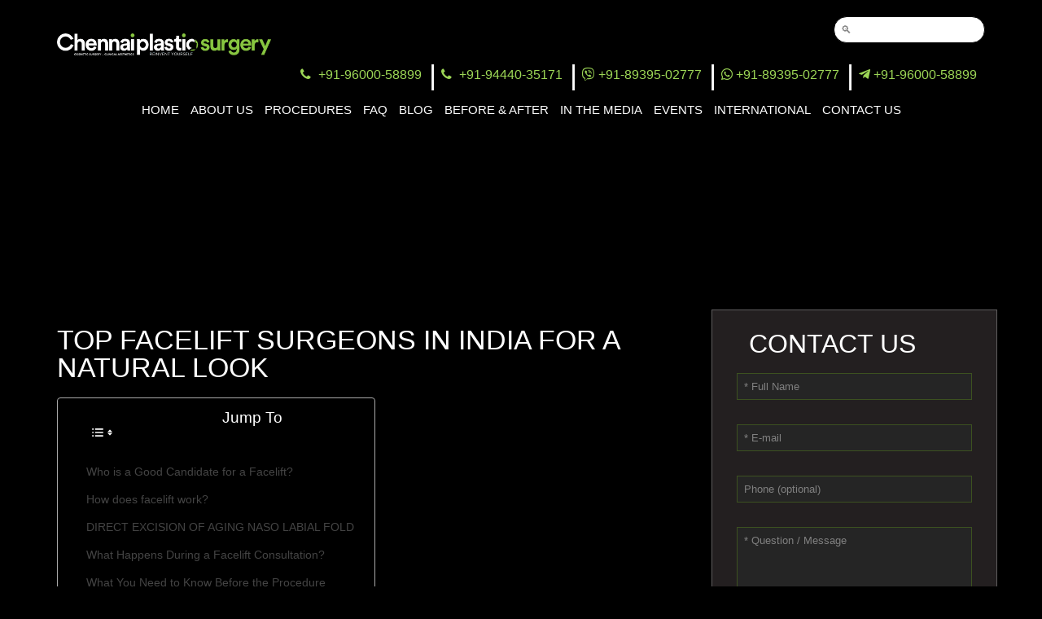

--- FILE ---
content_type: text/html; charset=UTF-8
request_url: https://www.thecosmeticsurgery.org/face-procedures-india/face-lift/
body_size: 28594
content:
<!DOCTYPE html>
<html lang="en">
<head>
<link rel="dns-prefetch" href="//static.nkpmedical.com">
<link rel="dns-prefetch" href="//www.googletagmanager.com">
<link rel="dns-prefetch" href="//ajax.googleapis.com">
<link rel="dns-prefetch" href="//maps.googleapis.com">
<link rel="dns-prefetch" href="//use.typekit.net">

<style nitro-exclude>@import url(https://use.fontawesome.com/releases/v5.14.0/css/all.css); </style> 

<!-- Google Tag Manager -->
<script type="pmdelayedscript" data-cfasync="false" data-no-optimize="1" data-no-defer="1" data-no-minify="1">(function(w,d,s,l,i){w[l]=w[l]||[];w[l].push({'gtm.start':
new Date().getTime(),event:'gtm.js'});var f=d.getElementsByTagName(s)[0],
j=d.createElement(s),dl=l!='dataLayer'?'&l='+l:'';j.async=true;j.src=
'https://www.googletagmanager.com/gtm.js?id='+i+dl;f.parentNode.insertBefore(j,f);
})(window,document,'script','dataLayer','GTM-T88HLPL');</script>
<!-- End Google Tag Manager -->

	<!-- Google tag (gtag.js) --> <script async src="https://www.googletagmanager.com/gtag/js?id=G-6BVPW2H5D2" type="pmdelayedscript" data-cfasync="false" data-no-optimize="1" data-no-defer="1" data-no-minify="1"> </script> <script type="pmdelayedscript" data-cfasync="false" data-no-optimize="1" data-no-defer="1" data-no-minify="1"> window.dataLayer = window.dataLayer || []; function gtag(){dataLayer.push(arguments);} gtag('js', new Date()); gtag('config', 'G-6BVPW2H5D2'); </script>
	
	<meta charset="utf-8">
	<meta http-equiv="X-UA-Compatible" content="IE=edge">
	<meta name="viewport" content="width=device-width, initial-scale=1">
<script src="https://ajax.googleapis.com/ajax/libs/jquery/3.7.1/jquery.min.js" type="pmdelayedscript" data-cfasync="false" data-no-optimize="1" data-no-defer="1" data-no-minify="1"></script> 
	<link rel="shortcut icon" type="image/x-icon" href="https://www.thecosmeticsurgery.org/wp-content/themes/thecosmeticsurgery_org/images/favicon.ico">
	<link rel="stylesheet" type="text/css" href="https://static.nkpmedical.com/stellarnav/stellarnav.min.css">
	<link rel="alternate" type="application/rss+xml" title="Chennai Plastic Surgery Feed" href="https://www.thecosmeticsurgery.org/feed/">
	<link rel="stylesheet" type="text/css" media="all" href="https://www.thecosmeticsurgery.org/wp-content/themes/thecosmeticsurgery_org/style.css">
	<link rel="stylesheet" type="text/css" media="all" href="https://static.nkpmedical.com/magnific-popup/magnific-popup.css" />
	<script src="https://use.typekit.net/pgc6sld.js" type="pmdelayedscript" data-cfasync="false" data-no-optimize="1" data-no-defer="1" data-no-minify="1"></script>
	<script type="pmdelayedscript" data-cfasync="false" data-no-optimize="1" data-no-defer="1" data-no-minify="1">try{Typekit.load({ async: true });}catch(e){}</script>
	<!-- Facebook Pixel Code -->
	<script type="pmdelayedscript" data-cfasync="false" data-no-optimize="1" data-no-defer="1" data-no-minify="1">
	!function(f,b,e,v,n,t,s){if(f.fbq)return;n=f.fbq=function(){n.callMethod?
	n.callMethod.apply(n,arguments):n.queue.push(arguments)};if(!f._fbq)f._fbq=n;
	n.push=n;n.loaded=!0;n.version='2.0';n.queue=[];t=b.createElement(e);t.async=!0;
	t.src=v;s=b.getElementsByTagName(e)[0];s.parentNode.insertBefore(t,s)}(window,
	document,'script','//connect.facebook.net/en_US/fbevents.js');

	fbq('init', '286602884853012');
	fbq('track', "PageView");</script>
	<noscript><img height="1" width="1" style="display:none"
	src="https://www.facebook.com/tr?id=286602884853012&ev=PageView&noscript=1"
	/></noscript>
	<!-- End Facebook Pixel Code -->
	<!-- Facebook Pixel Code -->
	<script type="pmdelayedscript" data-cfasync="false" data-no-optimize="1" data-no-defer="1" data-no-minify="1">
	!function(f,b,e,v,n,t,s){if(f.fbq)return;n=f.fbq=function(){n.callMethod?
	n.callMethod.apply(n,arguments):n.queue.push(arguments)};if(!f._fbq)f._fbq=n;
	n.push=n;n.loaded=!0;n.version='2.0';n.queue=[];t=b.createElement(e);t.async=!0;
	t.src=v;s=b.getElementsByTagName(e)[0];s.parentNode.insertBefore(t,s)}(window,
	document,'script','https://connect.facebook.net/en_US/fbevents.js');
	fbq('init', '240919819741180'); // Insert your pixel ID here.
	fbq('track', 'PageView');
	</script>
	<noscript><img height="1" width="1" style="display:none"
	src="https://www.facebook.com/tr?id=240919819741180&ev=PageView&noscript=1"
	/></noscript>
	<!-- DO NOT MODIFY -->
	<!-- End Facebook Pixel Code -->
		<style>img:is([sizes="auto" i], [sizes^="auto," i]) { contain-intrinsic-size: 3000px 1500px }</style>
	
<!-- Search Engine Optimization by Rank Math PRO - https://rankmath.com/ -->
<title>Facelift Surgery (Rhytidectomy) | Chennai Plastic Surgery</title><link rel="preload" href="https://www.thecosmeticsurgery.org/wp-content/themes/thecosmeticsurgery_org/images/cosmoglitz-logo.png" as="image" fetchpriority="high"><link rel="preload" href="https://www.thecosmeticsurgery.org/wp-content/themes/thecosmeticsurgery_org/images/Chennai-Plastic-Surgery-logo2.png" as="image" fetchpriority="high">
<meta name="description" content="Revitalize your appearance with our safe facelift surgery in Tamil Nadu. Expert surgeons, minimal recovery time. Schedule a consultation today!"/>
<meta name="robots" content="follow, index, max-snippet:-1, max-video-preview:-1, max-image-preview:large"/>
<link rel="canonical" href="https://www.thecosmeticsurgery.org/face-procedures-india/face-lift/" />
<meta property="og:locale" content="en_US" />
<meta property="og:type" content="article" />
<meta property="og:title" content="Facelift Surgery (Rhytidectomy) | Chennai Plastic Surgery" />
<meta property="og:description" content="Revitalize your appearance with our safe facelift surgery in Tamil Nadu. Expert surgeons, minimal recovery time. Schedule a consultation today!" />
<meta property="og:url" content="https://www.thecosmeticsurgery.org/face-procedures-india/face-lift/" />
<meta property="og:site_name" content="Chennai Plastic Surgery" />
<meta property="article:publisher" content="https://www.facebook.com/ChennaiPlasticSurgery" />
<meta property="og:updated_time" content="2025-05-21T00:25:09+00:00" />
<meta property="og:image" content="https://www.thecosmeticsurgery.org//files/2019/07/naso_labial_fold_before_2.jpg" />
<meta property="og:image:secure_url" content="https://www.thecosmeticsurgery.org//files/2019/07/naso_labial_fold_before_2.jpg" />
<meta property="og:image:width" content="400" />
<meta property="og:image:height" content="267" />
<meta property="og:image:alt" content="Before treatment view of pronounced nasolabial folds, highlighting aging signs." />
<meta property="og:image:type" content="image/jpeg" />
<meta property="og:video" content="https://www.youtube.com/embed/NtvRkjsgwDk" />
<meta property="video:duration" content="318" />
<meta property="og:video" content="https://www.youtube.com/embed/KUAXF6qnorU" />
<meta property="video:duration" content="876" />
<meta property="og:video" content="https://www.youtube.com/embed/lnHOVIPvLcM" />
<meta property="ya:ovs:adult" content="1" />
<meta property="ya:ovs:upload_date" content="2014-06-08T21:17:18-07:00" />
<meta property="ya:ovs:allow_embed" content="true" />
<meta name="twitter:card" content="summary_large_image" />
<meta name="twitter:title" content="Facelift Surgery (Rhytidectomy) | Chennai Plastic Surgery" />
<meta name="twitter:description" content="Revitalize your appearance with our safe facelift surgery in Tamil Nadu. Expert surgeons, minimal recovery time. Schedule a consultation today!" />
<meta name="twitter:site" content="@cosmo_glitz" />
<meta name="twitter:creator" content="@cosmo_glitz" />
<meta name="twitter:image" content="https://www.thecosmeticsurgery.org//files/2019/07/naso_labial_fold_before_2.jpg" />
<meta name="twitter:label1" content="Time to read" />
<meta name="twitter:data1" content="5 minutes" />
<script type="application/ld+json" class="rank-math-schema-pro">{"@context":"https://schema.org","@graph":[{"@type":["Person","Organization"],"@id":"https://www.thecosmeticsurgery.org/#person","name":"Chennai Plastic Surgery","sameAs":["https://www.facebook.com/ChennaiPlasticSurgery","https://twitter.com/cosmo_glitz","https://www.youtube.com/user/chennaiplastic"],"logo":{"@type":"ImageObject","@id":"https://www.thecosmeticsurgery.org/#logo","url":"http://www.thecosmeticsurgery.org//files/2023/02/Chennai-Plastic-Surgery-logo2.png","contentUrl":"http://www.thecosmeticsurgery.org//files/2023/02/Chennai-Plastic-Surgery-logo2.png","caption":"Chennai Plastic Surgery","inLanguage":"en-US","width":"474","height":"48"},"image":{"@type":"ImageObject","@id":"https://www.thecosmeticsurgery.org/#logo","url":"http://www.thecosmeticsurgery.org//files/2023/02/Chennai-Plastic-Surgery-logo2.png","contentUrl":"http://www.thecosmeticsurgery.org//files/2023/02/Chennai-Plastic-Surgery-logo2.png","caption":"Chennai Plastic Surgery","inLanguage":"en-US","width":"474","height":"48"}},{"@type":"WebSite","@id":"https://www.thecosmeticsurgery.org/#website","url":"https://www.thecosmeticsurgery.org","name":"Chennai Plastic Surgery","publisher":{"@id":"https://www.thecosmeticsurgery.org/#person"},"inLanguage":"en-US"},{"@type":"ImageObject","@id":"http://www.thecosmeticsurgery.org//files/2019/07/naso_labial_fold_before_2.jpg","url":"http://www.thecosmeticsurgery.org//files/2019/07/naso_labial_fold_before_2.jpg","width":"200","height":"200","inLanguage":"en-US"},{"@type":"BreadcrumbList","@id":"https://www.thecosmeticsurgery.org/face-procedures-india/face-lift/#breadcrumb","itemListElement":[{"@type":"ListItem","position":"1","item":{"@id":"https://www.thecosmeticsurgery.org","name":"Home"}},{"@type":"ListItem","position":"2","item":{"@id":"https://www.thecosmeticsurgery.org/face-procedures-india/","name":"Face Procedures"}},{"@type":"ListItem","position":"3","item":{"@id":"https://www.thecosmeticsurgery.org/face-procedures-india/face-lift/","name":"Face lift"}}]},{"@type":"WebPage","@id":"https://www.thecosmeticsurgery.org/face-procedures-india/face-lift/#webpage","url":"https://www.thecosmeticsurgery.org/face-procedures-india/face-lift/","name":"Facelift Surgery (Rhytidectomy) | Chennai Plastic Surgery","datePublished":"2017-12-14T09:28:40+00:00","dateModified":"2025-05-21T00:25:09+00:00","isPartOf":{"@id":"https://www.thecosmeticsurgery.org/#website"},"primaryImageOfPage":{"@id":"http://www.thecosmeticsurgery.org//files/2019/07/naso_labial_fold_before_2.jpg"},"inLanguage":"en-US","breadcrumb":{"@id":"https://www.thecosmeticsurgery.org/face-procedures-india/face-lift/#breadcrumb"}},{"@type":"VideoObject","embedUrl":"https://www.youtube.com/embed/NtvRkjsgwDk","name":"Chennai Plastic Surgery - Face Lift | Performed by Our Team Of Experienced Plastic Surgeons","description":"A facelift is a surgery, known in clinical terms as Rhytidectomy, is a procedure carried out to decrease wrinkles on the face and other aging signs by keepin...","uploadDate":"2014-06-08T21:17:18-07:00","duration":"PT5M18S","thumbnailUrl":"https://img.youtube.com/vi/NtvRkjsgwDk/sddefault.jpg","hasPart":[],"width":"1280","height":"720","@id":"https://www.thecosmeticsurgery.org/face-procedures-india/face-lift/#schema-261695","isPartOf":{"@id":"https://www.thecosmeticsurgery.org/face-procedures-india/face-lift/#webpage"},"publisher":{"@id":"https://www.thecosmeticsurgery.org/#person"},"inLanguage":"en-US","mainEntityOfPage":{"@id":"https://www.thecosmeticsurgery.org/face-procedures-india/face-lift/#webpage"}},{"@type":"VideoObject","embedUrl":"https://www.youtube.com/embed/KUAXF6qnorU","name":"Face Lift - Dr.Satish Vyas - Chennai Plastic Surgery","description":"I am Dr.Vyas and I am here with ______And _______, let me ask you. What do you desire to have done?Yeah\u2026 To look a little bit younger.All that is a universal...","uploadDate":"2014-06-09T01:35:28-07:00","duration":"PT14M36S","thumbnailUrl":"https://img.youtube.com/vi/KUAXF6qnorU/sddefault.jpg","hasPart":[],"width":"1280","height":"720","@id":"https://www.thecosmeticsurgery.org/face-procedures-india/face-lift/#schema-261696","isPartOf":{"@id":"https://www.thecosmeticsurgery.org/face-procedures-india/face-lift/#webpage"},"publisher":{"@id":"https://www.thecosmeticsurgery.org/#person"},"inLanguage":"en-US","mainEntityOfPage":{"@id":"https://www.thecosmeticsurgery.org/face-procedures-india/face-lift/#webpage"}},{"@type":"VideoObject","embedUrl":"https://www.youtube.com/embed/lnHOVIPvLcM","name":"Facelift Surgery (Rhytidectomy) | Chennai Plastic Surgery","description":"Enjoy the videos and music you love, upload original content, and share it all with friends, family, and the world on YouTube.","uploadDate":"2017-12-14T09:28:40+00:00","thumbnailUrl":"https://www.thecosmeticsurgery.org/wp-content/themes/thecosmeticsurgery_org/images/Chennai-Plastic-Surgery-logo2.png","hasPart":[],"isFamilyFriendly":"True","@id":"https://www.thecosmeticsurgery.org/face-procedures-india/face-lift/#schema-261697","isPartOf":{"@id":"https://www.thecosmeticsurgery.org/face-procedures-india/face-lift/#webpage"},"publisher":{"@id":"https://www.thecosmeticsurgery.org/#person"},"inLanguage":"en-US","mainEntityOfPage":{"@id":"https://www.thecosmeticsurgery.org/face-procedures-india/face-lift/#webpage"}}]}</script>
<!-- /Rank Math WordPress SEO plugin -->

<link rel='stylesheet' id='wp-block-library-css' href='https://www.thecosmeticsurgery.org/wp-includes/css/dist/block-library/style.min.css?ver=6.8.3' type='text/css' media='all' />
<style id='classic-theme-styles-inline-css' type='text/css'>
/*! This file is auto-generated */
.wp-block-button__link{color:#fff;background-color:#32373c;border-radius:9999px;box-shadow:none;text-decoration:none;padding:calc(.667em + 2px) calc(1.333em + 2px);font-size:1.125em}.wp-block-file__button{background:#32373c;color:#fff;text-decoration:none}
</style>
<link rel='stylesheet' id='wp-call-btn-guten-blocks-style-css' href='https://www.thecosmeticsurgery.org/wp-content/plugins/wp-call-button/assets/block/build/index.css?ver=085f82fba130fc4cf3057de5e2dcc820' type='text/css' media='all' />
<style id='global-styles-inline-css' type='text/css'>
:root{--wp--preset--aspect-ratio--square: 1;--wp--preset--aspect-ratio--4-3: 4/3;--wp--preset--aspect-ratio--3-4: 3/4;--wp--preset--aspect-ratio--3-2: 3/2;--wp--preset--aspect-ratio--2-3: 2/3;--wp--preset--aspect-ratio--16-9: 16/9;--wp--preset--aspect-ratio--9-16: 9/16;--wp--preset--color--black: #000000;--wp--preset--color--cyan-bluish-gray: #abb8c3;--wp--preset--color--white: #ffffff;--wp--preset--color--pale-pink: #f78da7;--wp--preset--color--vivid-red: #cf2e2e;--wp--preset--color--luminous-vivid-orange: #ff6900;--wp--preset--color--luminous-vivid-amber: #fcb900;--wp--preset--color--light-green-cyan: #7bdcb5;--wp--preset--color--vivid-green-cyan: #00d084;--wp--preset--color--pale-cyan-blue: #8ed1fc;--wp--preset--color--vivid-cyan-blue: #0693e3;--wp--preset--color--vivid-purple: #9b51e0;--wp--preset--gradient--vivid-cyan-blue-to-vivid-purple: linear-gradient(135deg,rgba(6,147,227,1) 0%,rgb(155,81,224) 100%);--wp--preset--gradient--light-green-cyan-to-vivid-green-cyan: linear-gradient(135deg,rgb(122,220,180) 0%,rgb(0,208,130) 100%);--wp--preset--gradient--luminous-vivid-amber-to-luminous-vivid-orange: linear-gradient(135deg,rgba(252,185,0,1) 0%,rgba(255,105,0,1) 100%);--wp--preset--gradient--luminous-vivid-orange-to-vivid-red: linear-gradient(135deg,rgba(255,105,0,1) 0%,rgb(207,46,46) 100%);--wp--preset--gradient--very-light-gray-to-cyan-bluish-gray: linear-gradient(135deg,rgb(238,238,238) 0%,rgb(169,184,195) 100%);--wp--preset--gradient--cool-to-warm-spectrum: linear-gradient(135deg,rgb(74,234,220) 0%,rgb(151,120,209) 20%,rgb(207,42,186) 40%,rgb(238,44,130) 60%,rgb(251,105,98) 80%,rgb(254,248,76) 100%);--wp--preset--gradient--blush-light-purple: linear-gradient(135deg,rgb(255,206,236) 0%,rgb(152,150,240) 100%);--wp--preset--gradient--blush-bordeaux: linear-gradient(135deg,rgb(254,205,165) 0%,rgb(254,45,45) 50%,rgb(107,0,62) 100%);--wp--preset--gradient--luminous-dusk: linear-gradient(135deg,rgb(255,203,112) 0%,rgb(199,81,192) 50%,rgb(65,88,208) 100%);--wp--preset--gradient--pale-ocean: linear-gradient(135deg,rgb(255,245,203) 0%,rgb(182,227,212) 50%,rgb(51,167,181) 100%);--wp--preset--gradient--electric-grass: linear-gradient(135deg,rgb(202,248,128) 0%,rgb(113,206,126) 100%);--wp--preset--gradient--midnight: linear-gradient(135deg,rgb(2,3,129) 0%,rgb(40,116,252) 100%);--wp--preset--font-size--small: 13px;--wp--preset--font-size--medium: 20px;--wp--preset--font-size--large: 36px;--wp--preset--font-size--x-large: 42px;--wp--preset--spacing--20: 0.44rem;--wp--preset--spacing--30: 0.67rem;--wp--preset--spacing--40: 1rem;--wp--preset--spacing--50: 1.5rem;--wp--preset--spacing--60: 2.25rem;--wp--preset--spacing--70: 3.38rem;--wp--preset--spacing--80: 5.06rem;--wp--preset--shadow--natural: 6px 6px 9px rgba(0, 0, 0, 0.2);--wp--preset--shadow--deep: 12px 12px 50px rgba(0, 0, 0, 0.4);--wp--preset--shadow--sharp: 6px 6px 0px rgba(0, 0, 0, 0.2);--wp--preset--shadow--outlined: 6px 6px 0px -3px rgba(255, 255, 255, 1), 6px 6px rgba(0, 0, 0, 1);--wp--preset--shadow--crisp: 6px 6px 0px rgba(0, 0, 0, 1);}:where(.is-layout-flex){gap: 0.5em;}:where(.is-layout-grid){gap: 0.5em;}body .is-layout-flex{display: flex;}.is-layout-flex{flex-wrap: wrap;align-items: center;}.is-layout-flex > :is(*, div){margin: 0;}body .is-layout-grid{display: grid;}.is-layout-grid > :is(*, div){margin: 0;}:where(.wp-block-columns.is-layout-flex){gap: 2em;}:where(.wp-block-columns.is-layout-grid){gap: 2em;}:where(.wp-block-post-template.is-layout-flex){gap: 1.25em;}:where(.wp-block-post-template.is-layout-grid){gap: 1.25em;}.has-black-color{color: var(--wp--preset--color--black) !important;}.has-cyan-bluish-gray-color{color: var(--wp--preset--color--cyan-bluish-gray) !important;}.has-white-color{color: var(--wp--preset--color--white) !important;}.has-pale-pink-color{color: var(--wp--preset--color--pale-pink) !important;}.has-vivid-red-color{color: var(--wp--preset--color--vivid-red) !important;}.has-luminous-vivid-orange-color{color: var(--wp--preset--color--luminous-vivid-orange) !important;}.has-luminous-vivid-amber-color{color: var(--wp--preset--color--luminous-vivid-amber) !important;}.has-light-green-cyan-color{color: var(--wp--preset--color--light-green-cyan) !important;}.has-vivid-green-cyan-color{color: var(--wp--preset--color--vivid-green-cyan) !important;}.has-pale-cyan-blue-color{color: var(--wp--preset--color--pale-cyan-blue) !important;}.has-vivid-cyan-blue-color{color: var(--wp--preset--color--vivid-cyan-blue) !important;}.has-vivid-purple-color{color: var(--wp--preset--color--vivid-purple) !important;}.has-black-background-color{background-color: var(--wp--preset--color--black) !important;}.has-cyan-bluish-gray-background-color{background-color: var(--wp--preset--color--cyan-bluish-gray) !important;}.has-white-background-color{background-color: var(--wp--preset--color--white) !important;}.has-pale-pink-background-color{background-color: var(--wp--preset--color--pale-pink) !important;}.has-vivid-red-background-color{background-color: var(--wp--preset--color--vivid-red) !important;}.has-luminous-vivid-orange-background-color{background-color: var(--wp--preset--color--luminous-vivid-orange) !important;}.has-luminous-vivid-amber-background-color{background-color: var(--wp--preset--color--luminous-vivid-amber) !important;}.has-light-green-cyan-background-color{background-color: var(--wp--preset--color--light-green-cyan) !important;}.has-vivid-green-cyan-background-color{background-color: var(--wp--preset--color--vivid-green-cyan) !important;}.has-pale-cyan-blue-background-color{background-color: var(--wp--preset--color--pale-cyan-blue) !important;}.has-vivid-cyan-blue-background-color{background-color: var(--wp--preset--color--vivid-cyan-blue) !important;}.has-vivid-purple-background-color{background-color: var(--wp--preset--color--vivid-purple) !important;}.has-black-border-color{border-color: var(--wp--preset--color--black) !important;}.has-cyan-bluish-gray-border-color{border-color: var(--wp--preset--color--cyan-bluish-gray) !important;}.has-white-border-color{border-color: var(--wp--preset--color--white) !important;}.has-pale-pink-border-color{border-color: var(--wp--preset--color--pale-pink) !important;}.has-vivid-red-border-color{border-color: var(--wp--preset--color--vivid-red) !important;}.has-luminous-vivid-orange-border-color{border-color: var(--wp--preset--color--luminous-vivid-orange) !important;}.has-luminous-vivid-amber-border-color{border-color: var(--wp--preset--color--luminous-vivid-amber) !important;}.has-light-green-cyan-border-color{border-color: var(--wp--preset--color--light-green-cyan) !important;}.has-vivid-green-cyan-border-color{border-color: var(--wp--preset--color--vivid-green-cyan) !important;}.has-pale-cyan-blue-border-color{border-color: var(--wp--preset--color--pale-cyan-blue) !important;}.has-vivid-cyan-blue-border-color{border-color: var(--wp--preset--color--vivid-cyan-blue) !important;}.has-vivid-purple-border-color{border-color: var(--wp--preset--color--vivid-purple) !important;}.has-vivid-cyan-blue-to-vivid-purple-gradient-background{background: var(--wp--preset--gradient--vivid-cyan-blue-to-vivid-purple) !important;}.has-light-green-cyan-to-vivid-green-cyan-gradient-background{background: var(--wp--preset--gradient--light-green-cyan-to-vivid-green-cyan) !important;}.has-luminous-vivid-amber-to-luminous-vivid-orange-gradient-background{background: var(--wp--preset--gradient--luminous-vivid-amber-to-luminous-vivid-orange) !important;}.has-luminous-vivid-orange-to-vivid-red-gradient-background{background: var(--wp--preset--gradient--luminous-vivid-orange-to-vivid-red) !important;}.has-very-light-gray-to-cyan-bluish-gray-gradient-background{background: var(--wp--preset--gradient--very-light-gray-to-cyan-bluish-gray) !important;}.has-cool-to-warm-spectrum-gradient-background{background: var(--wp--preset--gradient--cool-to-warm-spectrum) !important;}.has-blush-light-purple-gradient-background{background: var(--wp--preset--gradient--blush-light-purple) !important;}.has-blush-bordeaux-gradient-background{background: var(--wp--preset--gradient--blush-bordeaux) !important;}.has-luminous-dusk-gradient-background{background: var(--wp--preset--gradient--luminous-dusk) !important;}.has-pale-ocean-gradient-background{background: var(--wp--preset--gradient--pale-ocean) !important;}.has-electric-grass-gradient-background{background: var(--wp--preset--gradient--electric-grass) !important;}.has-midnight-gradient-background{background: var(--wp--preset--gradient--midnight) !important;}.has-small-font-size{font-size: var(--wp--preset--font-size--small) !important;}.has-medium-font-size{font-size: var(--wp--preset--font-size--medium) !important;}.has-large-font-size{font-size: var(--wp--preset--font-size--large) !important;}.has-x-large-font-size{font-size: var(--wp--preset--font-size--x-large) !important;}
:where(.wp-block-post-template.is-layout-flex){gap: 1.25em;}:where(.wp-block-post-template.is-layout-grid){gap: 1.25em;}
:where(.wp-block-columns.is-layout-flex){gap: 2em;}:where(.wp-block-columns.is-layout-grid){gap: 2em;}
:root :where(.wp-block-pullquote){font-size: 1.5em;line-height: 1.6;}
</style>
<link rel="stylesheet" id="contact-form-7-css" href="https://www.thecosmeticsurgery.org/wp-content/cache/perfmatters/www.thecosmeticsurgery.org/minify/64ac31699f53.styles.min.css?ver=6.1.4" type="text/css" media="all">
<link rel='stylesheet' id='nbcpf-intlTelInput-style-css' href='https://www.thecosmeticsurgery.org/wp-content/plugins/country-phone-field-contact-form-7/assets/css/intlTelInput.min.css?ver=6.8.3' type='text/css' media='all' />
<link rel='stylesheet' id='nbcpf-countryFlag-style-css' href='https://www.thecosmeticsurgery.org/wp-content/plugins/country-phone-field-contact-form-7/assets/css/countrySelect.min.css?ver=6.8.3' type='text/css' media='all' />
<link rel="stylesheet" id="pbag_photogallery-css" href="https://www.thecosmeticsurgery.org/wp-content/cache/perfmatters/www.thecosmeticsurgery.org/minify/cccda2383efe.photos.min.css?ver=1544864517" type="text/css" media="all">
<link rel='stylesheet' id='wpsm_ac-font-awesome-front-css' href='https://www.thecosmeticsurgery.org/wp-content/plugins/responsive-accordion-and-collapse/css/font-awesome/css/font-awesome.min.css?ver=6.8.3' type='text/css' media='all' />
<link rel="stylesheet" id="wpsm_ac_bootstrap-front-css" href="https://www.thecosmeticsurgery.org/wp-content/cache/perfmatters/www.thecosmeticsurgery.org/minify/9c41b5dd6971.bootstrap-front.min.css?ver=6.8.3" type="text/css" media="all">
<link rel="stylesheet" id="taxonomy-image-plugin-public-css" href="https://www.thecosmeticsurgery.org/wp-content/cache/perfmatters/www.thecosmeticsurgery.org/minify/ece5196614c3.style.min.css?ver=0.9.6" type="text/css" media="screen">
<link rel='stylesheet' id='wpcf7-redirect-script-frontend-css' href='https://www.thecosmeticsurgery.org/wp-content/plugins/wpcf7-redirect/build/assets/frontend-script.css?ver=2c532d7e2be36f6af233' type='text/css' media='all' />
<link rel='stylesheet' id='ez-toc-css' href='https://www.thecosmeticsurgery.org/wp-content/plugins/easy-table-of-contents/assets/css/screen.min.css?ver=2.0.80' type='text/css' media='all' />
<style id='ez-toc-inline-css' type='text/css'>
div#ez-toc-container .ez-toc-title {font-size: 120%;}div#ez-toc-container .ez-toc-title {font-weight: 500;}div#ez-toc-container ul li , div#ez-toc-container ul li a {font-size: 95%;}div#ez-toc-container ul li , div#ez-toc-container ul li a {font-weight: 500;}div#ez-toc-container nav ul ul li {font-size: 90%;}.ez-toc-box-title {font-weight: bold; margin-bottom: 10px; text-align: center; text-transform: uppercase; letter-spacing: 1px; color: #666; padding-bottom: 5px;position:absolute;top:-4%;left:5%;background-color: inherit;transition: top 0.3s ease;}.ez-toc-box-title.toc-closed {top:-25%;}
</style>
<script type="pmdelayedscript" src="https://www.thecosmeticsurgery.org/wp-includes/js/jquery/jquery.min.js?ver=3.7.1" id="jquery-core-js" data-perfmatters-type="text/javascript" data-cfasync="false" data-no-optimize="1" data-no-defer="1" data-no-minify="1"></script>
<script type="pmdelayedscript" src="https://www.thecosmeticsurgery.org/wp-includes/js/jquery/jquery-migrate.min.js?ver=3.4.1" id="jquery-migrate-js" data-perfmatters-type="text/javascript" data-cfasync="false" data-no-optimize="1" data-no-defer="1" data-no-minify="1"></script>
<link rel="https://api.w.org/" href="https://www.thecosmeticsurgery.org/wp-json/" /><link rel="alternate" title="JSON" type="application/json" href="https://www.thecosmeticsurgery.org/wp-json/wp/v2/pages/7251" /><link rel='shortlink' href='https://www.thecosmeticsurgery.org/?p=7251' />
<link rel="alternate" title="oEmbed (JSON)" type="application/json+oembed" href="https://www.thecosmeticsurgery.org/wp-json/oembed/1.0/embed?url=https%3A%2F%2Fwww.thecosmeticsurgery.org%2Fface-procedures-india%2Fface-lift%2F" />
<link rel="alternate" title="oEmbed (XML)" type="text/xml+oembed" href="https://www.thecosmeticsurgery.org/wp-json/oembed/1.0/embed?url=https%3A%2F%2Fwww.thecosmeticsurgery.org%2Fface-procedures-india%2Fface-lift%2F&#038;format=xml" />
<!-- This website uses the WP Call Button plugin to generate more leads. --><style type="text/css">.wp-call-button{ display: none; } @media screen and (max-width: 650px) { .wp-call-button{display: block; position: fixed; text-decoration: none; z-index: 9999999999;width: 60px; height: 60px; border-radius: 50%;/*transform: scale(0.8);*/  left: 50%; margin-left: -30px;  bottom: 20px; background: url( [data-uri] ) center/30px 30px no-repeat #269041 !important;} }</style><meta name="author" content="Chennai Plastic Surgery"><style type="text/css">.recentcomments a{display:inline !important;padding:0 !important;margin:0 !important;}</style>		<style type="text/css" id="wp-custom-css">
			.wpcf7-form-control-wrap {
    width: 100%;
    display: inline!important;
	
}
.agreement {
    margin-bottom: 15px!important;
}
#slider .wrap p, .box p.head {
    font-size: 2.1em;
    line-height: 1.3;
    margin-left: 15px;
    font-weight: 300;
    font-family: "open-sans", sans-serif;
    text-transform: uppercase;
}
#slider p{
	margin-left: 15px;
	font-weight: 300;
	font-family: "open-sans", sans-serif;
	text-transform: uppercase;
}
.content-container p.head {
    font-weight: 300;
    font-family: "open-sans", sans-serif;
    text-transform: uppercase;
    font-size: 32px;
    line-height: 32px;
}
section.services h2 {
    text-align: center;
    font-size: 22px;
}






.accordian .faq-item h3.toggle a {
  display: block;                 /* Make clickable area full width */
  border-bottom: 1px solid white; /* White underline */
  padding-bottom: 8px;            /* Space between text and line */
  margin-bottom: 15px;            /* Space below the underline */
  color: #9cff44;                 /* Optional: your green text color */
  text-decoration: none;          /* Remove link underline */
  text-transform: uppercase;      /* If you want uppercase like in your screenshot */
}


.sticky-nav {
    position: fixed!important;
    top: 0;
    left: 0;
    right: 0;
    z-index: 1000;
    background-color: #000;
    box-shadow: 0 2px 4px rgba(0,0,0,0.1);
    transition: all 0.3s ease;
}

/* Add padding to body to prevent content being hidden behind fixed header */
body {
    padding-top: 80px; /* Adjust based on your header height */
}		</style>
		<noscript><style>.perfmatters-lazy[data-src]{display:none !important;}</style></noscript><style>body .perfmatters-lazy-css-bg:not([data-ll-status=entered]),body .perfmatters-lazy-css-bg:not([data-ll-status=entered]) *,body .perfmatters-lazy-css-bg:not([data-ll-status=entered])::before,body .perfmatters-lazy-css-bg:not([data-ll-status=entered])::after,body .perfmatters-lazy-css-bg:not([data-ll-status=entered]) *::before,body .perfmatters-lazy-css-bg:not([data-ll-status=entered]) *::after{background-image:none!important;will-change:transform;transition:opacity 0.025s ease-in,transform 0.025s ease-in!important;}</style>
			
	<!--[if lt IE 9]>
	<script src="https://static.nkpmedical.com/unsemantic/js/html5.min.js"></script>
	<![endif]-->
	
	<!-- Google tag (gtag.js) -->
<script async src="https://www.googletagmanager.com/gtag/js?id=AW-651848753" type="pmdelayedscript" data-cfasync="false" data-no-optimize="1" data-no-defer="1" data-no-minify="1"></script>
<script type="pmdelayedscript" data-cfasync="false" data-no-optimize="1" data-no-defer="1" data-no-minify="1">
  window.dataLayer = window.dataLayer || [];
  function gtag(){dataLayer.push(arguments);}
  gtag('js', new Date());

  gtag('config', 'AW-651848753');
</script>
<script type="application/ld+json">
{
  "@context": "https://schema.org",
  "@type": "MedicalBusiness",
  "name": "Chennai Plastic Surgery",
  "description": "Chennai Plastic Surgery is a top-rated plastic and cosmetic clinic in India, offering advanced surgical and non-surgical procedures for the face, breast, body, and hair. Schedule your consultation today!",
  "url": "https://www.thecosmeticsurgery.org/",
  "priceRange": "$$$",
  "openingHoursSpecification": [
    {
      "@type": "OpeningHoursSpecification",
      "dayOfWeek": ["Monday", "Tuesday", "Wednesday", "Thursday", "Friday", "Saturday"],
      "opens": "06:00",
      "closes": "19:00"
    },
    {
      "@type": "OpeningHoursSpecification",
      "dayOfWeek": "Sunday",
      "opens": "00:00",
      "closes": "00:00"
    },
    {
      "@type": "OpeningHoursSpecification",
      "dayOfWeek": ["Wednesday", "Saturday"],
      "opens": "17:00",
      "closes": "19:30"
    }
  ],
  "logo": {
    "@type": "ImageObject",
    "url": "https://www.thecosmeticsurgery.org/wp-content/themes/thecosmeticsurgery_org/images/Chennai-Plastic-Surgery-logo.png"
  },
  "image": {
    "@type": "ImageObject",
    "url": "https://www.thecosmeticsurgery.org/wp-content/themes/thecosmeticsurgery_org/images/Chennai-Plastic-Surgery-logo.png"
  },
  "telephone": ["91-96000-58899","91-89395-02777"],
  "email": "info@chennaiplasticsurgery.org",
  "brand": {
    "@type": "Organization",
    "name": "Chennai Plastic Surgery",
    "url": "https://www.thecosmeticsurgery.org/"
  },
  "makesOffer": {
    "@type": "Offer",
    "itemOffered": {
      "@type": "Service",
      "name": [
        "Blepharoplasty (Eyelid Correction)",
        "Buccal Fat Removal",
        "Facelift",
        "Double Eyelid Creation",
        "Rhinoplasty (Nose Correction)",
        "Chin Augmentation",
        "Forehead Lift",
        "Dimple Creation",
        "Lip Correction",
        "Necklift",
        "Otoplasty (Bat Ear Correction)",
        "Fat Fill",
        "Anti-Aging Nano Fat Fill",
        "Double Chin Liposuction",
        "Earlobe Repair",
        "Breast Lift",
        "Breast Reduction (Reduction Mammoplasty)",
        "Breast Implants",
        "Breast Liposuction",
        "Breast Fat Fill",
        "Inverted Nipple Correction",
        "Axillary Tail of Breast",
        "Tummy Tuck",
        "Butt Lift",
        "Lower Body Lift",
        "Navel Creation",
        "Thigh Lift",
        "Arm Lift",
        "Circumferential Body Lift",
        "Monplasty",
        "Hair Transplantation - FUT",
        "Hair Transplantation - FUE",
        "Female Hair Advancement",
        "Gynecomastia",
        "Liposuction",
        "Abdominal Etching (Six Packs)",
        "Nipple Correction",
        "Circumcision",
        "Lipedema",
        "Multiple Lipoma",
        "Cosmetic Gynecology",
        "Hymenoplasty",
        "Vaginoplasty",
        "Labiaplasty",
        "Hair Fall Management",
        "Scalp Micropigmentation",
        "Laser Hair Removal",
        "Exilis: Non-Surgical Liposuction",
        "Scar Management",
        "Wedding Makeover",
        "Mommy Makeover",
        "Corporate Makeover",
        "Body Peel and Glow Treatment",
        "Botox",
        "Skin Lightening Treatment (Glow Program)",
        "Fillers",
        "Chemical Peel",
        "Derma Roller",
        "Exclusive Acne & Acne Scar Management",
        "Serdev Non-Surgical Facelift",
        "Thread Lift",
        "Pre-Geriatric Cosmetology",
        "Facial Contouring",
        "Mole and Skin Tag Removal",
        "Botox for Migraine",
        "Vaser Liposuction",
        "Gender Reassignment Surgery",
        "Cosmetic Surgery Enhancement Therapy",
        "Hirsutism (Excessive Hair Growth)",
        "Post-Bariatric Correction",
        "Skin Care Treatments",
        "Skin Procedures"
      ]
    }
  },
  "address": [
    {
      "@type": "PostalAddress",
      "streetAddress": "New No. 12, Old, 10, Mc Nichols Road 3rd Ln, 4th Lane, Chetpet",
      "addressLocality": "Chennai",
      "addressRegion": "Tamil Nadu",
      "postalCode": "600031",
      "addressCountry": "IN"
    },
    {
      "@type": "PostalAddress",
      "streetAddress": "Toll plaza, ECR No.16, Olive Sands, near Uthandi, Uthandi",
      "addressLocality": "Chennai",
      "addressRegion": "Tamil Nadu",
      "postalCode": "600119",
      "addressCountry": "IN"
    }
  ]
}
</script>
</head>

<body>
<!-- Google Tag Manager (noscript) -->
<noscript><iframe src="https://www.googletagmanager.com/ns.html?id=GTM-T88HLPL"
height="0" width="0" style="display:none;visibility:hidden"></iframe></noscript>
<!-- End Google Tag Manager (noscript) -->

	<div id="module-overlay">
		<div class="content">
			<a href="" class="close-btn" style="margin:5px 15px 0 0;float:right;">✕</a>
			<div class="title">		
				<p><a href="/contact-chennai-plastic-surgery/">Contact us today</a> to schedule your appointment!</p>
			</div>
			<div class="contact-info">
				<ul>
					<li>
						<div class="icon grid-15 tablet-15 mobile-15"><i class="fa fa-phone" aria-hidden="true"></i></div>
						<div class="grid-85 tablet-85 mobile-85">Call Us at <span><a href="tel:919600058899">+91-96000-58899</a></span></div>
					</li>
					<li>
						<div class="icon grid-15 tablet-15 mobile-15"><i class="fa fa-phone" aria-hidden="true"></i></div>
						<div class="grid-85 tablet-85 mobile-85">Call Us at <span><a href="tel:919444035171">+91-94440-35171</a></span></div>
					</li>
					<li>
						<div class="icon grid-15 tablet-15 mobile-15"><i class="fab fa-viber"></i></div>
						<div class="grid-85 tablet-85 mobile-85">Call on Viber <span><a href="viber://add?number=919444035171">+91-89395-02777</a></span></div>
					</li>
					<li>
						<div class="icon grid-15 tablet-15 mobile-15"><i class="fab fa-whatsapp"></i></i></div>
						<div class="grid-85 tablet-85 mobile-85">Chat on WhatsApp <span><a href="https://api.whatsapp.com/send?phone=918939502777">+91-89395-02777</a></span></div>
					</li>
					<li>
						<div class="icon grid-15 tablet-15 mobile-15"><i class="fab fa-telegram-plane"></i></div>
						<div class="grid-85 tablet-85 mobile-85">Chat on Telegram <span>+91-96000-58899</span></div>
					</li>
					<li>
						<div class="icon grid-15 tablet-15 mobile-15"><i class="fas fa-envelope"></i></div>
						<div class="grid-85 tablet-85 mobile-85"><a href="/cdn-cgi/l/email-protection#e980878f86a98a818c878788809985889a9d808a9a9c9b8e8c9b90c7869b8e"><span class="__cf_email__" data-cfemail="11787f777e517279747f7f7078617d7062657872626463767463683f7e6376">[email&#160;protected]</span></a></div>
					</li>
				</ul>
			</div>
		</div>
	</div>
<div class="sticky-nav">
	
  <div class="grid-container grid-parent">
		<header class="grid-100 grid-parent">
			<div class="translate prefix-30 grid-25 tablet-40">
			</div>
			<div id="search-wrap" class="search-form grid-100 tablet-100">
				<div id="google_translate_element"></div>
				<div id="sform"><form action="/" method="get">
		    	<input type="text" name="s" id="search" placeholder="🔍" value="" />
		    	<!--<input alt="Search" value="Submit" type="submit" />-->
				</form></div>

			</div>

			<div id="logo" class="grid-25">
				<img data-perfmatters-preload width="179" height="35" class="img-resp cosmoLogo" src="https://www.thecosmeticsurgery.org/wp-content/themes/thecosmeticsurgery_org/images/cosmoglitz-logo.png" alt="Cosmoglitz logo Cosmetic Surgery &amp; Aesthetic Services" title="Cosmoglitz logo Cosmetic Surgery &amp; Aesthetic Services" fetchpriority="high"><br>
		        <a href="/" title="Chennai Plastic Surgery, Chetpet, Chennai">
		            <img data-perfmatters-preload width="474" height="48" class="img-resp" src="https://www.thecosmeticsurgery.org/wp-content/themes/thecosmeticsurgery_org/images/Chennai-Plastic-Surgery-logo2.png" alt=", , Chetpet, Chennai" fetchpriority="high">
		        </a>
			</div>

			<div class="info grid-75">
				<div nitro-exclude class="telephone">
					<ul>
						<li>
                            <a href="tel:+91-96000-58899">
                                <i class="fa fa-phone" aria-hidden="true"></i> +91-96000-58899
                            </a>
                        </li>
						<li>
                            <a href="tel:+91-94440-35171">
                                <i class="fa fa-phone" aria-hidden="true"></i> +91-94440-35171
                            </a>
                        </li>
						<li>
                            <a href="viber://add?number=919444035171">
								<i class="fab fa-viber"></i> +91-89395-02777
                            </a>
                        </li>						
						<li>
                            <a href="https://api.whatsapp.com/send?phone=918939502777">
								<i class="fab fa-whatsapp"></i></i> +91-89395-02777
                            </a>
                        </li>
						<li>
                            <a href="tel:+91-96000-58899">
								<i class="fab fa-telegram-plane"></i></i> +91-96000-58899
                            </a>
                        </li>
					</ul>
				</div>

							</div>

		</header>

		<div class="stellarnav"><ul id="menu-main-navigation" class="menu"><li id="menu-item-9160" class="menu-item menu-item-type-custom menu-item-object-custom menu-item-9160"><a href="/">Home</a></li>
<li id="menu-item-9161" class="menu-item menu-item-type-custom menu-item-object-custom menu-item-has-children menu-item-9161"><a href="#">About Us</a>
<ul class="sub-menu">
	<li id="menu-item-9163" class="menu-item menu-item-type-post_type menu-item-object-page menu-item-9163"><a href="https://www.thecosmeticsurgery.org/vision-mission-values/">Vision Mission &amp; Values</a></li>
	<li id="menu-item-13323" class="menu-item menu-item-type-post_type menu-item-object-page menu-item-has-children menu-item-13323"><a href="https://www.thecosmeticsurgery.org/location/">Locations</a>
	<ul class="sub-menu">
		<li id="menu-item-13325" class="menu-item menu-item-type-post_type menu-item-object-page menu-item-13325"><a href="https://www.thecosmeticsurgery.org/international-locations-bangalore/">Bangalore</a></li>
		<li id="menu-item-14458" class="menu-item menu-item-type-post_type menu-item-object-page menu-item-14458"><a href="https://www.thecosmeticsurgery.org/international-locations-bangladesh/">Bangladesh</a></li>
		<li id="menu-item-14277" class="menu-item menu-item-type-post_type menu-item-object-page menu-item-14277"><a href="https://www.thecosmeticsurgery.org/international-locations-omr/">Chennai  – Omr</a></li>
		<li id="menu-item-14278" class="menu-item menu-item-type-post_type menu-item-object-page menu-item-14278"><a href="https://www.thecosmeticsurgery.org/international-locations-chetpet/">Chennai  – Chetpet</a></li>
		<li id="menu-item-14149" class="menu-item menu-item-type-post_type menu-item-object-page menu-item-14149"><a href="https://www.thecosmeticsurgery.org/international-locations-malaysia/">Malaysia</a></li>
		<li id="menu-item-13324" class="menu-item menu-item-type-post_type menu-item-object-page menu-item-13324"><a href="https://www.thecosmeticsurgery.org/international-locations-maldives/">Maldives</a></li>
		<li id="menu-item-14148" class="menu-item menu-item-type-post_type menu-item-object-page menu-item-14148"><a href="https://www.thecosmeticsurgery.org/international-locations-singapore/">Singapore</a></li>
		<li id="menu-item-13326" class="menu-item menu-item-type-post_type menu-item-object-page menu-item-13326"><a href="https://www.thecosmeticsurgery.org/international-locations-sri-lanka/">Sri Lanka</a></li>
		<li id="menu-item-13327" class="menu-item menu-item-type-post_type menu-item-object-page menu-item-13327"><a href="https://www.thecosmeticsurgery.org/international-locations-united-arab-emirates/">United Arab Emirates</a></li>
		<li id="menu-item-14384" class="menu-item menu-item-type-post_type menu-item-object-page menu-item-14384"><a href="https://www.thecosmeticsurgery.org/lp-international-locations-nepal/">Nepal</a></li>
	</ul>
</li>
	<li id="menu-item-9407" class="menu-item menu-item-type-post_type menu-item-object-page menu-item-9407"><a href="https://www.thecosmeticsurgery.org/plastic-surgery-office-tour-india/">Office Tour</a></li>
	<li id="menu-item-16295" class="menu-item menu-item-type-post_type menu-item-object-page menu-item-16295"><a href="https://www.thecosmeticsurgery.org/cosmetic-surgery-fellowship/">Courses Offered</a></li>
	<li id="menu-item-16538" class="menu-item menu-item-type-post_type menu-item-object-page menu-item-16538"><a href="https://www.thecosmeticsurgery.org/our-podcast-india/">Our Podcast India</a></li>
	<li id="menu-item-17704" class="menu-item menu-item-type-post_type menu-item-object-page menu-item-17704"><a href="https://www.thecosmeticsurgery.org/plastic-surgery-publication-chennai/">Publication</a></li>
</ul>
</li>
<li id="menu-item-9164" class="main_menu_procedures menu-item menu-item-type-post_type menu-item-object-page current-menu-ancestor current-menu-parent current_page_parent current_page_ancestor menu-item-has-children menu-item-9164"><a href="https://www.thecosmeticsurgery.org/plastic-surgery-procedures-india/">Procedures</a>
<ul class="sub-menu">
	<li id="menu-item-9165" class="menu-item menu-item-type-custom menu-item-object-custom current-menu-ancestor menu-item-has-children menu-item-9165"><a href="#">Surgical</a>
	<ul class="sub-menu">
		<li id="menu-item-9166" class="menu-item menu-item-type-post_type menu-item-object-page current-page-ancestor current-menu-ancestor current-menu-parent current-page-parent current_page_parent current_page_ancestor menu-item-has-children menu-item-9166"><a href="https://www.thecosmeticsurgery.org/face-procedures-india/">Face Procedures</a>
		<ul class="sub-menu">
			<li id="menu-item-9167" class="menu-item menu-item-type-post_type menu-item-object-page menu-item-9167"><a href="https://www.thecosmeticsurgery.org/face-procedures-india/blepharoplasty/">Blepharoplasty (Eyelid Correction)</a></li>
			<li id="menu-item-15608" class="menu-item menu-item-type-post_type menu-item-object-page menu-item-15608"><a href="https://www.thecosmeticsurgery.org/face-procedures-india/buccal-fat-removal/">Buccal Fat Removal</a></li>
			<li id="menu-item-9168" class="menu-item menu-item-type-post_type menu-item-object-page current-menu-item page_item page-item-7251 current_page_item menu-item-9168"><a href="https://www.thecosmeticsurgery.org/face-procedures-india/face-lift/" aria-current="page">Face lift India</a></li>
			<li id="menu-item-15652" class="menu-item menu-item-type-post_type menu-item-object-page menu-item-15652"><a href="https://www.thecosmeticsurgery.org/face-procedures-india/double-eyelid-creation-2/">Double eyelid creation</a></li>
			<li id="menu-item-9169" class="menu-item menu-item-type-post_type menu-item-object-page menu-item-9169"><a href="https://www.thecosmeticsurgery.org/face-procedures-india/rhinoplasty-nose-job/">Rhinoplasty (Nose Correction)</a></li>
			<li id="menu-item-9170" class="menu-item menu-item-type-post_type menu-item-object-page menu-item-9170"><a href="https://www.thecosmeticsurgery.org/face-procedures-india/chin-augmentation/">Chin Augmentation</a></li>
			<li id="menu-item-9316" class="menu-item menu-item-type-post_type menu-item-object-page menu-item-9316"><a href="https://www.thecosmeticsurgery.org/face-procedures-india/forehead-lift/">Forehead Lift</a></li>
			<li id="menu-item-9317" class="menu-item menu-item-type-post_type menu-item-object-page menu-item-9317"><a href="https://www.thecosmeticsurgery.org/face-procedures-india/dimple-creation/">Dimple Creation</a></li>
			<li id="menu-item-9318" class="menu-item menu-item-type-post_type menu-item-object-page menu-item-9318"><a href="https://www.thecosmeticsurgery.org/face-procedures-india/lip-correction/">Lip Correction</a></li>
			<li id="menu-item-9319" class="menu-item menu-item-type-post_type menu-item-object-page menu-item-9319"><a href="https://www.thecosmeticsurgery.org/face-procedures-india/necklift/">Necklift</a></li>
			<li id="menu-item-9320" class="menu-item menu-item-type-post_type menu-item-object-page menu-item-9320"><a href="https://www.thecosmeticsurgery.org/face-procedures-india/otoplasty/">Otoplasty (Bat Ear Correction)</a></li>
			<li id="menu-item-9322" class="menu-item menu-item-type-post_type menu-item-object-page menu-item-9322"><a href="https://www.thecosmeticsurgery.org/face-procedures-india/fat-fill/">Fat Fill</a></li>
			<li id="menu-item-9321" class="menu-item menu-item-type-post_type menu-item-object-page menu-item-9321"><a href="https://www.thecosmeticsurgery.org/face-procedures-india/nano-fat-fill/">Anti-Aging Nano Fat Fill</a></li>
			<li id="menu-item-13422" class="menu-item menu-item-type-post_type menu-item-object-page menu-item-13422"><a href="https://www.thecosmeticsurgery.org/face-procedures-india/double-chin-liposuction/">Double Chin Liposuction</a></li>
			<li id="menu-item-13423" class="menu-item menu-item-type-post_type menu-item-object-page menu-item-13423"><a href="https://www.thecosmeticsurgery.org/face-procedures-india/earlobe-repair/">Earlobe Repair</a></li>
		</ul>
</li>
		<li id="menu-item-9172" class="menu-item menu-item-type-post_type menu-item-object-page menu-item-has-children menu-item-9172"><a href="https://www.thecosmeticsurgery.org/breast-procedures-india/">Breast Procedures</a>
		<ul class="sub-menu">
			<li id="menu-item-9175" class="menu-item menu-item-type-post_type menu-item-object-page menu-item-9175"><a href="https://www.thecosmeticsurgery.org/breast-procedures-india/breast-lift/">Breast lift</a></li>
			<li id="menu-item-9173" class="menu-item menu-item-type-post_type menu-item-object-page menu-item-9173"><a href="https://www.thecosmeticsurgery.org/breast-procedures-india/breast-reduction/">Breast Reduction (Reduction Mammoplasty)</a></li>
			<li id="menu-item-9174" class="menu-item menu-item-type-post_type menu-item-object-page menu-item-9174"><a href="https://www.thecosmeticsurgery.org/breast-procedures-india/breast-augmentation/">Breast Augmentation</a></li>
			<li id="menu-item-9324" class="menu-item menu-item-type-post_type menu-item-object-page menu-item-9324"><a href="https://www.thecosmeticsurgery.org/breast-procedures-india/breast-liposuction/">Breast Liposuction</a></li>
			<li id="menu-item-9325" class="menu-item menu-item-type-post_type menu-item-object-page menu-item-9325"><a href="https://www.thecosmeticsurgery.org/breast-procedures-india/breast-fat-fill/">Breast Fat Fill</a></li>
			<li id="menu-item-9326" class="menu-item menu-item-type-post_type menu-item-object-page menu-item-9326"><a href="https://www.thecosmeticsurgery.org/breast-procedures-india/inverted-nipple-correction/">Inverted Nipple Correction (Nipple Reduction)</a></li>
			<li id="menu-item-13806" class="menu-item menu-item-type-post_type menu-item-object-page menu-item-13806"><a href="https://www.thecosmeticsurgery.org/breast-procedures-india/axillary-tail-breast/">Axillary Tail of Breast</a></li>
		</ul>
</li>
		<li id="menu-item-23007" class="menu-item menu-item-type-custom menu-item-object-custom menu-item-has-children menu-item-23007"><a href="#">Body Procedures</a>
		<ul class="sub-menu">
			<li id="menu-item-9176" class="menu-item menu-item-type-post_type menu-item-object-page menu-item-9176"><a href="https://www.thecosmeticsurgery.org/liposuction-chennai-2/">Liposuction India</a></li>
			<li id="menu-item-9177" class="menu-item menu-item-type-post_type menu-item-object-page menu-item-9177"><a href="https://www.thecosmeticsurgery.org/gynecomastia/">Gynecomastia – Male Breast</a></li>
			<li id="menu-item-9178" class="menu-item menu-item-type-post_type menu-item-object-page menu-item-9178"><a href="https://www.thecosmeticsurgery.org/tummy-tuck/">Tummy Tuck India</a></li>
			<li id="menu-item-9179" class="menu-item menu-item-type-post_type menu-item-object-page menu-item-9179"><a href="https://www.thecosmeticsurgery.org/butt-lift/">Butt Lift</a></li>
			<li id="menu-item-9376" class="menu-item menu-item-type-post_type menu-item-object-page menu-item-9376"><a href="https://www.thecosmeticsurgery.org/lower-body-lift/">Lower Body Lift</a></li>
			<li id="menu-item-9327" class="menu-item menu-item-type-post_type menu-item-object-page menu-item-9327"><a href="https://www.thecosmeticsurgery.org/navel-creation/">Navel Creation</a></li>
			<li id="menu-item-9328" class="menu-item menu-item-type-post_type menu-item-object-page menu-item-9328"><a href="https://www.thecosmeticsurgery.org/thigh-lift/">Thigh Lift</a></li>
			<li id="menu-item-9329" class="menu-item menu-item-type-post_type menu-item-object-page menu-item-9329"><a href="https://www.thecosmeticsurgery.org/arm-lift/">Arm Lift</a></li>
			<li id="menu-item-9330" class="menu-item menu-item-type-post_type menu-item-object-page menu-item-9330"><a href="https://www.thecosmeticsurgery.org/circumferential-body-lift/">Circumferential Body Lift</a></li>
			<li id="menu-item-10042" class="menu-item menu-item-type-post_type menu-item-object-page menu-item-10042"><a href="https://www.thecosmeticsurgery.org/abdominal-etching-six-packs/">Abdominal Etching (Six Packs)</a></li>
			<li id="menu-item-16907" class="menu-item menu-item-type-post_type menu-item-object-page menu-item-16907"><a href="https://www.thecosmeticsurgery.org/monplasty/">Monplasty</a></li>
		</ul>
</li>
		<li id="menu-item-9304" class="menu-item menu-item-type-post_type menu-item-object-page menu-item-has-children menu-item-9304"><a href="https://www.thecosmeticsurgery.org/hair-procedures-india/">Hair Procedures</a>
		<ul class="sub-menu">
			<li id="menu-item-9305" class="menu-item menu-item-type-post_type menu-item-object-page menu-item-9305"><a href="https://www.thecosmeticsurgery.org/hair-procedures-india/hair-transplantation-fut/">Hair Transplantation – FUT</a></li>
			<li id="menu-item-9306" class="menu-item menu-item-type-post_type menu-item-object-page menu-item-9306"><a href="https://www.thecosmeticsurgery.org/hair-procedures-india/hair-transplantation-fue/">Hair Transplantation – FUE</a></li>
			<li id="menu-item-9825" class="menu-item menu-item-type-post_type menu-item-object-page menu-item-9825"><a href="https://www.thecosmeticsurgery.org/hair-procedures-india/female-hair-advancement/">Female Hair Advancement</a></li>
		</ul>
</li>
		<li id="menu-item-13312" class="menu-item menu-item-type-post_type menu-item-object-page menu-item-has-children menu-item-13312"><a href="https://www.thecosmeticsurgery.org/male-procedures-india/">Male Procedures</a>
		<ul class="sub-menu">
			<li id="menu-item-13313" class="menu-item menu-item-type-post_type menu-item-object-page menu-item-13313"><a href="https://www.thecosmeticsurgery.org/gynecomastia/">Gynecomastia</a></li>
			<li id="menu-item-13314" class="menu-item menu-item-type-post_type menu-item-object-page menu-item-13314"><a href="https://www.thecosmeticsurgery.org/liposuction-chennai-2/">Liposuction</a></li>
			<li id="menu-item-13315" class="menu-item menu-item-type-post_type menu-item-object-page menu-item-13315"><a href="https://www.thecosmeticsurgery.org/abdominal-etching-six-packs/">Abdominal Etching (Six Packs)</a></li>
			<li id="menu-item-13941" class="menu-item menu-item-type-post_type menu-item-object-page menu-item-13941"><a href="https://www.thecosmeticsurgery.org/male-procedures-india/nipple-correction/">Nipple Correction</a></li>
			<li id="menu-item-13942" class="menu-item menu-item-type-post_type menu-item-object-page menu-item-13942"><a href="https://www.thecosmeticsurgery.org/male-procedures-india/circumcision/">Circumcision</a></li>
		</ul>
</li>
		<li id="menu-item-18382" class="menu-item menu-item-type-post_type menu-item-object-page menu-item-18382"><a href="https://www.thecosmeticsurgery.org/lipedema-india/">Lipedema</a></li>
		<li id="menu-item-9308" class="menu-item menu-item-type-post_type menu-item-object-page menu-item-9308"><a href="https://www.thecosmeticsurgery.org/multiple-lipoma-india/">Multiple Lipoma</a></li>
		<li id="menu-item-11920" class="menu-item menu-item-type-post_type menu-item-object-page menu-item-has-children menu-item-11920"><a href="https://www.thecosmeticsurgery.org/cosmetic-gynecology-india/">Cosmetic Gynecology</a>
		<ul class="sub-menu">
			<li id="menu-item-12604" class="menu-item menu-item-type-post_type menu-item-object-page menu-item-12604"><a href="https://www.thecosmeticsurgery.org/cosmetic-gynecology-india/hymenoplasty/">Hymenoplasty</a></li>
			<li id="menu-item-12603" class="menu-item menu-item-type-post_type menu-item-object-page menu-item-12603"><a href="https://www.thecosmeticsurgery.org/cosmetic-gynecology-india/vaginoplasty/">Vaginoplasty</a></li>
			<li id="menu-item-12602" class="menu-item menu-item-type-post_type menu-item-object-page menu-item-12602"><a href="https://www.thecosmeticsurgery.org/cosmetic-gynecology-india/labiaplasty/">Labiaplasty</a></li>
		</ul>
</li>
	</ul>
</li>
	<li id="menu-item-9180" class="menu-item menu-item-type-post_type menu-item-object-page menu-item-has-children menu-item-9180"><a href="https://www.thecosmeticsurgery.org/non-surgical-procedures-india/">Non-Surgical</a>
	<ul class="sub-menu">
		<li id="menu-item-9183" class="menu-item menu-item-type-custom menu-item-object-custom menu-item-has-children menu-item-9183"><a href="#">Hair</a>
		<ul class="sub-menu">
			<li id="menu-item-9184" class="menu-item menu-item-type-post_type menu-item-object-page menu-item-9184"><a href="https://www.thecosmeticsurgery.org/non-surgical-procedures-india/hair-fall-management/">HAIR FALL MANAGEMENT INDIA</a></li>
			<li id="menu-item-9185" class="menu-item menu-item-type-post_type menu-item-object-page menu-item-9185"><a href="https://www.thecosmeticsurgery.org/non-surgical-procedures-india/hirsutism-excessive-hair-growth/">Hirsutism (Excessive Hair Growth)</a></li>
			<li id="menu-item-14736" class="menu-item menu-item-type-post_type menu-item-object-page menu-item-14736"><a href="https://www.thecosmeticsurgery.org/non-surgical-procedures-india/scalp-micropigmentation/">Scalp Micropigmentation</a></li>
		</ul>
</li>
		<li id="menu-item-9186" class="menu-item menu-item-type-custom menu-item-object-custom menu-item-has-children menu-item-9186"><a href="#">Body</a>
		<ul class="sub-menu">
			<li id="menu-item-9181" class="menu-item menu-item-type-post_type menu-item-object-page menu-item-9181"><a href="https://www.thecosmeticsurgery.org/non-surgical-procedures-india/laser-hair-removal/">Laser Hair Removal : Pain free smoothness</a></li>
			<li id="menu-item-9182" class="menu-item menu-item-type-post_type menu-item-object-page menu-item-9182"><a href="https://www.thecosmeticsurgery.org/non-surgical-procedures-india/exilis-liposuction/">Exilis: Non-Surgical Liposuction</a></li>
			<li id="menu-item-9187" class="menu-item menu-item-type-post_type menu-item-object-page menu-item-9187"><a href="https://www.thecosmeticsurgery.org/non-surgical-procedures-india/scar-management/">Scar Management</a></li>
			<li id="menu-item-9189" class="menu-item menu-item-type-post_type menu-item-object-page menu-item-9189"><a href="https://www.thecosmeticsurgery.org/non-surgical-procedures-india/wedding-makeover/">Wedding Makeover</a></li>
			<li id="menu-item-9190" class="menu-item menu-item-type-post_type menu-item-object-page menu-item-9190"><a href="https://www.thecosmeticsurgery.org/non-surgical-procedures-india/mommy-makeover/">Mommy Makeover</a></li>
			<li id="menu-item-9191" class="menu-item menu-item-type-post_type menu-item-object-page menu-item-9191"><a href="https://www.thecosmeticsurgery.org/non-surgical-procedures-india/corporate-makeover/">Corporate Makeover</a></li>
			<li id="menu-item-9192" class="menu-item menu-item-type-post_type menu-item-object-page menu-item-9192"><a href="https://www.thecosmeticsurgery.org/non-surgical-procedures-india/body-peel-and-glow-treatment/">Body Peel and Glow Treatment</a></li>
			<li id="menu-item-9567" class="menu-item menu-item-type-post_type menu-item-object-page menu-item-9567"><a href="https://www.thecosmeticsurgery.org/non-surgical-procedures-india/serdev-non-surgical-bodylift-facelift/">Serdev Non Surgical Bodylift</a></li>
		</ul>
</li>
		<li id="menu-item-9193" class="menu-item menu-item-type-custom menu-item-object-custom menu-item-has-children menu-item-9193"><a href="#">Face</a>
		<ul class="sub-menu">
			<li id="menu-item-9194" class="menu-item menu-item-type-post_type menu-item-object-page menu-item-9194"><a href="https://www.thecosmeticsurgery.org/non-surgical-procedures-india/botox-injections/">Botox</a></li>
			<li id="menu-item-9195" class="menu-item menu-item-type-post_type menu-item-object-page menu-item-9195"><a href="https://www.thecosmeticsurgery.org/non-surgical-procedures-india/skin-lightening-treatment-glow-program/">Skin lightening treatment(Glow program)</a></li>
			<li id="menu-item-9196" class="menu-item menu-item-type-post_type menu-item-object-page menu-item-9196"><a href="https://www.thecosmeticsurgery.org/non-surgical-procedures-india/fillers/">Fillers</a></li>
			<li id="menu-item-9197" class="menu-item menu-item-type-post_type menu-item-object-page menu-item-9197"><a href="https://www.thecosmeticsurgery.org/non-surgical-procedures-india/chemical-peeling/">Chemical Peel</a></li>
			<li id="menu-item-9198" class="menu-item menu-item-type-post_type menu-item-object-page menu-item-9198"><a href="https://www.thecosmeticsurgery.org/non-surgical-procedures-india/derma-roller/">Derma Roller</a></li>
			<li id="menu-item-9199" class="menu-item menu-item-type-post_type menu-item-object-page menu-item-9199"><a href="https://www.thecosmeticsurgery.org/non-surgical-procedures-india/exclusive-acne-scar-management/">Exclusive Acne &amp; Acne Scar Management</a></li>
			<li id="menu-item-9568" class="menu-item menu-item-type-post_type menu-item-object-page menu-item-9568"><a href="https://www.thecosmeticsurgery.org/non-surgical-procedures-india/serdev-non-surgical-bodylift-facelift/">Serdev Non Surgical Facelift</a></li>
			<li id="menu-item-11704" class="menu-item menu-item-type-post_type menu-item-object-page menu-item-11704"><a href="https://www.thecosmeticsurgery.org/non-surgical-procedures-india/thread-lift/">Thread Lift</a></li>
			<li id="menu-item-11862" class="menu-item menu-item-type-post_type menu-item-object-page menu-item-11862"><a href="https://www.thecosmeticsurgery.org/non-surgical-procedures-india/pre-geriatric-cosmetology/">Pre Geriatric Cosmetology</a></li>
			<li id="menu-item-12039" class="menu-item menu-item-type-post_type menu-item-object-page menu-item-12039"><a href="https://www.thecosmeticsurgery.org/non-surgical-procedures-india/facial-contouring/">Facial Contouring</a></li>
			<li id="menu-item-14555" class="menu-item menu-item-type-post_type menu-item-object-page menu-item-14555"><a href="https://www.thecosmeticsurgery.org/face-procedures-india/mole-removal/">Mole and Skin Tag Removal</a></li>
		</ul>
</li>
		<li id="menu-item-12807" class="menu-item menu-item-type-post_type menu-item-object-page menu-item-12807"><a href="https://www.thecosmeticsurgery.org/non-surgical-procedures-india/migraine/">Migraine</a></li>
		<li id="menu-item-12806" class="menu-item menu-item-type-post_type menu-item-object-page menu-item-12806"><a href="https://www.thecosmeticsurgery.org/non-surgical-procedures-india/botox-migraine/">Botox for Migraine</a></li>
	</ul>
</li>
	<li id="menu-item-15910" class="menu-item menu-item-type-post_type menu-item-object-page menu-item-15910"><a href="https://www.thecosmeticsurgery.org/face-procedures-india/blepharoplasty/">Blepharoplasty (Eyelid Correction)</a></li>
	<li id="menu-item-15909" class="menu-item menu-item-type-post_type menu-item-object-page current-menu-item page_item page-item-7251 current_page_item menu-item-15909"><a href="https://www.thecosmeticsurgery.org/face-procedures-india/face-lift/" aria-current="page">Face lift India</a></li>
	<li id="menu-item-15908" class="menu-item menu-item-type-post_type menu-item-object-page menu-item-15908"><a href="https://www.thecosmeticsurgery.org/face-procedures-india/necklift/">Necklift</a></li>
	<li id="menu-item-13351" class="menu-item menu-item-type-post_type menu-item-object-page menu-item-13351"><a href="https://www.thecosmeticsurgery.org/gynecomastia/">Male Breast Correction (Gynecomastia)</a></li>
	<li id="menu-item-40562" class="menu-item menu-item-type-post_type menu-item-object-page menu-item-40562"><a href="https://www.thecosmeticsurgery.org/mounjaro-india/">Mounjaro</a></li>
	<li id="menu-item-13358" class="menu-item menu-item-type-post_type menu-item-object-page menu-item-13358"><a href="https://www.thecosmeticsurgery.org/liposuction-chennai-2/">Liposuction India</a></li>
	<li id="menu-item-17158" class="menu-item menu-item-type-post_type menu-item-object-page menu-item-17158"><a href="https://www.thecosmeticsurgery.org/vaser-liposuction/">Vaser Liposuction</a></li>
	<li id="menu-item-13362" class="menu-item menu-item-type-post_type menu-item-object-page menu-item-13362"><a href="https://www.thecosmeticsurgery.org/hair-procedures-india/hair-transplantation-fue/">Hair Transplant</a></li>
	<li id="menu-item-13355" class="menu-item menu-item-type-post_type menu-item-object-page menu-item-13355"><a href="https://www.thecosmeticsurgery.org/face-procedures-india/rhinoplasty-nose-job/">Rhinoplasty (Nose Correction)</a></li>
	<li id="menu-item-13354" class="menu-item menu-item-type-post_type menu-item-object-page menu-item-13354"><a href="https://www.thecosmeticsurgery.org/tummy-tuck/">Tummy Tuck India</a></li>
	<li id="menu-item-13363" class="menu-item menu-item-type-post_type menu-item-object-page menu-item-13363"><a href="https://www.thecosmeticsurgery.org/breast-procedures-india/breast-augmentation/">Breast Augmentation</a></li>
	<li id="menu-item-13364" class="menu-item menu-item-type-post_type menu-item-object-page menu-item-13364"><a href="https://www.thecosmeticsurgery.org/breast-procedures-india/breast-fat-fill/">Breast Fat Fill</a></li>
	<li id="menu-item-13365" class="menu-item menu-item-type-post_type menu-item-object-page menu-item-13365"><a href="https://www.thecosmeticsurgery.org/breast-procedures-india/breast-lift/">Breast Lift</a></li>
	<li id="menu-item-15494" class="menu-item menu-item-type-post_type menu-item-object-page menu-item-15494"><a href="https://www.thecosmeticsurgery.org/gender-reassignment-surgery/">Gender Reassignment Surgery</a></li>
	<li id="menu-item-14862" class="menu-item menu-item-type-post_type menu-item-object-page menu-item-14862"><a href="https://www.thecosmeticsurgery.org/cosmetic-surgery-enhancement-therapy-india/">Cosmetic Surgery Enhancement Therapy</a></li>
	<li id="menu-item-13360" class="menu-item menu-item-type-post_type menu-item-object-page menu-item-13360"><a href="https://www.thecosmeticsurgery.org/non-surgical-procedures-india/laser-hair-removal/">Laser Hair Removal</a></li>
	<li id="menu-item-13352" class="menu-item menu-item-type-post_type menu-item-object-page menu-item-13352"><a href="https://www.thecosmeticsurgery.org/non-surgical-procedures-india/botox-injections/">Botox</a></li>
	<li id="menu-item-13353" class="menu-item menu-item-type-post_type menu-item-object-page menu-item-13353"><a href="https://www.thecosmeticsurgery.org/non-surgical-procedures-india/fillers/">Fillers</a></li>
	<li id="menu-item-16936" class="menu-item menu-item-type-custom menu-item-object-custom menu-item-16936"><a href="https://www.thecosmeticsurgery.org/multiple-lipoma-india/">Multiple Lipoma</a></li>
	<li id="menu-item-16937" class="menu-item menu-item-type-custom menu-item-object-custom menu-item-16937"><a href="https://www.thecosmeticsurgery.org/face-procedures-india/lip-correction/">Lip Correction</a></li>
	<li id="menu-item-16938" class="menu-item menu-item-type-custom menu-item-object-custom menu-item-16938"><a href="https://www.thecosmeticsurgery.org/face-procedures-india/fat-fill/">Fat Fill</a></li>
	<li id="menu-item-16940" class="menu-item menu-item-type-custom menu-item-object-custom menu-item-16940"><a href="https://www.thecosmeticsurgery.org/body-procedures-india/abdominal-etching-six-packs/">Abdominal Etching</a></li>
	<li id="menu-item-16939" class="menu-item menu-item-type-custom menu-item-object-custom menu-item-16939"><a href="https://www.thecosmeticsurgery.org/face-procedures-india/nano-fat-fill/">Nano Fat Fill</a></li>
</ul>
</li>
<li id="menu-item-9202" class="menu-item menu-item-type-post_type menu-item-object-page menu-item-9202"><a href="https://www.thecosmeticsurgery.org/plastic-surgery-faq-india/">FAQ</a></li>
<li id="menu-item-9364" class="menu-item menu-item-type-post_type menu-item-object-page menu-item-9364"><a href="https://www.thecosmeticsurgery.org/blog/">Blog</a></li>
<li id="menu-item-9203" class="menu-item menu-item-type-custom menu-item-object-custom menu-item-has-children menu-item-9203"><a href="/before-after-photos-india/">Before &#038; After</a>
<ul class="sub-menu">
	<li id="menu-item-13200" class="menu-item menu-item-type-taxonomy menu-item-object-procedure menu-item-13200"><a href="https://www.thecosmeticsurgery.org/before-after-photos-india/gynecomastia/">Gynecomastia (Puffy Nipples/ Male Chest Correction)</a></li>
	<li id="menu-item-15912" class="menu-item menu-item-type-custom menu-item-object-custom menu-item-15912"><a href="https://www.thecosmeticsurgery.org/before-after-photos-india/blepharoplasty/">Blepharoplasty</a></li>
	<li id="menu-item-15911" class="menu-item menu-item-type-custom menu-item-object-custom menu-item-15911"><a href="https://www.thecosmeticsurgery.org/before-after-photos-india/face-lift/">Facelift India</a></li>
	<li id="menu-item-15036" class="menu-item menu-item-type-custom menu-item-object-custom menu-item-has-children menu-item-15036"><a href="https://www.thecosmeticsurgery.org/before-after-photos-india/liposuction/">Liposuction India</a>
	<ul class="sub-menu">
		<li id="menu-item-15035" class="menu-item menu-item-type-custom menu-item-object-custom menu-item-15035"><a href="/before-after-photos-india/liposuction-thighs/">Liposuction Thighs</a></li>
		<li id="menu-item-15037" class="menu-item menu-item-type-custom menu-item-object-custom menu-item-15037"><a href="/before-after-photos-india/liposuction-arms-and-arm-tuck/">Liposuction Arms and Arm Tuck</a></li>
		<li id="menu-item-17800" class="menu-item menu-item-type-custom menu-item-object-custom menu-item-17800"><a href="https://www.thecosmeticsurgery.org/before-after-photos-india/liposuction-calf/">Liposuction Calf</a></li>
		<li id="menu-item-15038" class="menu-item menu-item-type-custom menu-item-object-custom menu-item-15038"><a href="/before-after-photos-india/liposuction-tummy-and-back/">Liposuction Tummy and Back</a></li>
		<li id="menu-item-15039" class="menu-item menu-item-type-custom menu-item-object-custom menu-item-15039"><a href="/before-after-photos-india/abdominal-etching/">Abdominal Etching</a></li>
	</ul>
</li>
	<li id="menu-item-17677" class="menu-item menu-item-type-custom menu-item-object-custom menu-item-17677"><a href="/before-after-photos-india/vaser-liposuction/">Vaser Liposuction</a></li>
	<li id="menu-item-13229" class="menu-item menu-item-type-taxonomy menu-item-object-procedure menu-item-has-children menu-item-13229"><a href="https://www.thecosmeticsurgery.org/before-after-photos-india/hair-transplant/">Hair Transplant</a>
	<ul class="sub-menu">
		<li id="menu-item-13230" class="menu-item menu-item-type-taxonomy menu-item-object-procedure menu-item-13230"><a href="https://www.thecosmeticsurgery.org/before-after-photos-india/hair-transplantation/">Hair Transplantation</a></li>
		<li id="menu-item-13237" class="menu-item menu-item-type-taxonomy menu-item-object-procedure menu-item-13237"><a href="https://www.thecosmeticsurgery.org/before-after-photos-india/dermaroller-scalp/">Dermaroller scalp</a></li>
		<li id="menu-item-13231" class="menu-item menu-item-type-taxonomy menu-item-object-procedure menu-item-13231"><a href="https://www.thecosmeticsurgery.org/before-after-photos-india/female-hairline-advancement/">Female Hairline Advancement</a></li>
		<li id="menu-item-13232" class="menu-item menu-item-type-taxonomy menu-item-object-procedure menu-item-13232"><a href="https://www.thecosmeticsurgery.org/before-after-photos-india/female-hair-transplant/">Female Hair Transplant</a></li>
	</ul>
</li>
	<li id="menu-item-13961" class="menu-item menu-item-type-custom menu-item-object-custom menu-item-13961"><a href="/before-after-photos-india/rhinoplasty/">Rhinoplasty (Nose Corrections)</a></li>
	<li id="menu-item-13226" class="menu-item menu-item-type-taxonomy menu-item-object-procedure menu-item-13226"><a href="https://www.thecosmeticsurgery.org/before-after-photos-india/multiple-lipoma/">Multiple Lipoma</a></li>
	<li id="menu-item-13201" class="menu-item menu-item-type-taxonomy menu-item-object-procedure menu-item-has-children menu-item-13201"><a href="https://www.thecosmeticsurgery.org/before-after-photos-india/body-procedures/">Body Procedures</a>
	<ul class="sub-menu">
		<li id="menu-item-13954" class="menu-item menu-item-type-taxonomy menu-item-object-procedure menu-item-13954"><a href="https://www.thecosmeticsurgery.org/before-after-photos-india/circumferential-body-lift/">Circumferential Body Lift</a></li>
		<li id="menu-item-13202" class="menu-item menu-item-type-taxonomy menu-item-object-procedure menu-item-13202"><a href="https://www.thecosmeticsurgery.org/before-after-photos-india/butt-lift/">Butt Lift</a></li>
		<li id="menu-item-13207" class="menu-item menu-item-type-taxonomy menu-item-object-procedure menu-item-13207"><a href="https://www.thecosmeticsurgery.org/before-after-photos-india/tummy-tuck-abdominoplasty/">Tummy Tuck India</a></li>
		<li id="menu-item-15614" class="menu-item menu-item-type-custom menu-item-object-custom menu-item-15614"><a href="https://www.thecosmeticsurgery.org/before-after-photos-india/mini-tummy-tuck-panniculectomy/">Mini Tummy Tuck (Panniculectomy)</a></li>
		<li id="menu-item-13209" class="menu-item menu-item-type-taxonomy menu-item-object-procedure menu-item-13209"><a href="https://www.thecosmeticsurgery.org/before-after-photos-india/thigh-lift/">Thigh Lift</a></li>
		<li id="menu-item-18139" class="menu-item menu-item-type-custom menu-item-object-custom menu-item-18139"><a href="/before-after-photos-india/mommy-makeover/">Mommy Makeover</a></li>
	</ul>
</li>
	<li id="menu-item-13210" class="menu-item menu-item-type-taxonomy menu-item-object-procedure menu-item-has-children menu-item-13210"><a href="https://www.thecosmeticsurgery.org/before-after-photos-india/face-procedures/">Face Procedures</a>
	<ul class="sub-menu">
		<li id="menu-item-15471" class="menu-item menu-item-type-custom menu-item-object-custom menu-item-15471"><a href="https://www.thecosmeticsurgery.org/before-after-photos-india/buccal-fat-removal/">Buccal Fat</a></li>
		<li id="menu-item-15472" class="menu-item menu-item-type-custom menu-item-object-custom menu-item-15472"><a href="https://www.thecosmeticsurgery.org/before-after-photos-india/chin-implant/">Chin Implant</a></li>
		<li id="menu-item-13211" class="menu-item menu-item-type-taxonomy menu-item-object-procedure menu-item-13211"><a href="https://www.thecosmeticsurgery.org/before-after-photos-india/blepharoplasty/">Blepharoplasty</a></li>
		<li id="menu-item-14249" class="menu-item menu-item-type-custom menu-item-object-custom menu-item-14249"><a href="/before-after-photos-india/double-chin-liposuction/">Double Chin Liposuction</a></li>
		<li id="menu-item-13213" class="menu-item menu-item-type-taxonomy menu-item-object-procedure menu-item-13213"><a href="https://www.thecosmeticsurgery.org/before-after-photos-india/lip-correction/">Lip Correction</a></li>
		<li id="menu-item-13214" class="menu-item menu-item-type-taxonomy menu-item-object-procedure menu-item-13214"><a href="https://www.thecosmeticsurgery.org/before-after-photos-india/otoplasty-ear/">Otoplasty (Ear Correction)</a></li>
		<li id="menu-item-13215" class="menu-item menu-item-type-taxonomy menu-item-object-procedure menu-item-13215"><a href="https://www.thecosmeticsurgery.org/before-after-photos-india/brow-lift/">Brow lift</a></li>
		<li id="menu-item-13216" class="menu-item menu-item-type-taxonomy menu-item-object-procedure menu-item-13216"><a href="https://www.thecosmeticsurgery.org/before-after-photos-india/face-lift/">Facelift India</a></li>
		<li id="menu-item-13217" class="menu-item menu-item-type-taxonomy menu-item-object-procedure menu-item-13217"><a href="https://www.thecosmeticsurgery.org/before-after-photos-india/non-surgical-face-lift/">Non Surgical Face Lift</a></li>
		<li id="menu-item-13218" class="menu-item menu-item-type-taxonomy menu-item-object-procedure menu-item-13218"><a href="https://www.thecosmeticsurgery.org/before-after-photos-india/fat-graft/">Fat Graft / Fat Fill/  Fat Transfer</a></li>
		<li id="menu-item-13219" class="menu-item menu-item-type-taxonomy menu-item-object-procedure menu-item-13219"><a href="https://www.thecosmeticsurgery.org/before-after-photos-india/dimple-creation/">Dimple Creation</a></li>
		<li id="menu-item-13220" class="menu-item menu-item-type-taxonomy menu-item-object-procedure menu-item-13220"><a href="https://www.thecosmeticsurgery.org/before-after-photos-india/under-eye-fat-fill/">Under Eye Fat Fill</a></li>
	</ul>
</li>
	<li id="menu-item-13221" class="menu-item menu-item-type-taxonomy menu-item-object-procedure menu-item-has-children menu-item-13221"><a href="https://www.thecosmeticsurgery.org/before-after-photos-india/breast-procedures/">Breast Procedures</a>
	<ul class="sub-menu">
		<li id="menu-item-13222" class="menu-item menu-item-type-taxonomy menu-item-object-procedure menu-item-13222"><a href="https://www.thecosmeticsurgery.org/before-after-photos-india/breast-augmentation/">Breast Implants (Breast Augmentation)</a></li>
		<li id="menu-item-13831" class="menu-item menu-item-type-taxonomy menu-item-object-procedure menu-item-13831"><a href="https://www.thecosmeticsurgery.org/before-after-photos-india/axillary-tail-of-breast/">Axillary Tail of Breast</a></li>
		<li id="menu-item-13223" class="menu-item menu-item-type-taxonomy menu-item-object-procedure menu-item-13223"><a href="https://www.thecosmeticsurgery.org/before-after-photos-india/breast-fat-fill/">Breast Fat Fill (Breast Augmentation)</a></li>
		<li id="menu-item-13224" class="menu-item menu-item-type-taxonomy menu-item-object-procedure menu-item-13224"><a href="https://www.thecosmeticsurgery.org/before-after-photos-india/breast-lift-breast-procedures/">Breast Reduction and Breast Lift</a></li>
	</ul>
</li>
	<li id="menu-item-13225" class="menu-item menu-item-type-taxonomy menu-item-object-procedure menu-item-has-children menu-item-13225"><a href="https://www.thecosmeticsurgery.org/before-after-photos-india/skin-procedures/">Skin Procedures</a>
	<ul class="sub-menu">
		<li id="menu-item-13227" class="menu-item menu-item-type-taxonomy menu-item-object-procedure menu-item-13227"><a href="https://www.thecosmeticsurgery.org/before-after-photos-india/scar-management/">Scar Management</a></li>
		<li id="menu-item-13228" class="menu-item menu-item-type-taxonomy menu-item-object-procedure menu-item-13228"><a href="https://www.thecosmeticsurgery.org/before-after-photos-india/scar-revision/">Scar Revision</a></li>
	</ul>
</li>
	<li id="menu-item-13233" class="menu-item menu-item-type-taxonomy menu-item-object-procedure menu-item-has-children menu-item-13233"><a href="https://www.thecosmeticsurgery.org/before-after-photos-india/non-surgical-rejuvenation/">Non Surgical Rejuvenation</a>
	<ul class="sub-menu">
		<li id="menu-item-13235" class="menu-item menu-item-type-taxonomy menu-item-object-procedure menu-item-13235"><a href="https://www.thecosmeticsurgery.org/before-after-photos-india/dermal-fillers/">Dermal Fillers</a></li>
		<li id="menu-item-13234" class="menu-item menu-item-type-taxonomy menu-item-object-procedure menu-item-13234"><a href="https://www.thecosmeticsurgery.org/before-after-photos-india/exilis/">Exilis</a></li>
		<li id="menu-item-13236" class="menu-item menu-item-type-taxonomy menu-item-object-procedure menu-item-13236"><a href="https://www.thecosmeticsurgery.org/before-after-photos-india/botox/">Botox</a></li>
		<li id="menu-item-13238" class="menu-item menu-item-type-taxonomy menu-item-object-procedure menu-item-13238"><a href="https://www.thecosmeticsurgery.org/before-after-photos-india/thread-lift/">Thread Lift</a></li>
		<li id="menu-item-13239" class="menu-item menu-item-type-taxonomy menu-item-object-procedure menu-item-13239"><a href="https://www.thecosmeticsurgery.org/before-after-photos-india/chemical-peels-microdermabrasion/">Chemical Peels &amp; Microdermabrasion</a></li>
	</ul>
</li>
	<li id="menu-item-13240" class="menu-item menu-item-type-taxonomy menu-item-object-procedure menu-item-has-children menu-item-13240"><a href="https://www.thecosmeticsurgery.org/before-after-photos-india/male-procedures/">Male Procedures</a>
	<ul class="sub-menu">
		<li id="menu-item-13241" class="menu-item menu-item-type-taxonomy menu-item-object-procedure menu-item-13241"><a href="https://www.thecosmeticsurgery.org/before-after-photos-india/six-packs-abdominal-etching/">Six Packs (Abdominal etching)</a></li>
	</ul>
</li>
	<li id="menu-item-14375" class="menu-item menu-item-type-taxonomy menu-item-object-procedure menu-item-14375"><a href="https://www.thecosmeticsurgery.org/before-after-photos-india/laser-hair-reduction/">Laser Hair Reduction</a></li>
	<li id="menu-item-14109" class="menu-item menu-item-type-taxonomy menu-item-object-procedure menu-item-14109"><a href="https://www.thecosmeticsurgery.org/before-after-photos-india/weight-loss-program/">Weight Loss Program</a></li>
	<li id="menu-item-16941" class="menu-item menu-item-type-custom menu-item-object-custom menu-item-16941"><a href="https://www.thecosmeticsurgery.org/before-after-photos-india/tummy-tuck-abdominoplasty/">Tummy Tuck India</a></li>
	<li id="menu-item-16942" class="menu-item menu-item-type-custom menu-item-object-custom menu-item-16942"><a href="https://www.thecosmeticsurgery.org/before-after-photos-india/breast-augmentation/">Breast Implants</a></li>
	<li id="menu-item-16943" class="menu-item menu-item-type-custom menu-item-object-custom menu-item-16943"><a href="https://www.thecosmeticsurgery.org/before-after-photos-india/breast-fat-fill/">Breast Fat Fill</a></li>
	<li id="menu-item-16944" class="menu-item menu-item-type-custom menu-item-object-custom menu-item-16944"><a href="https://www.thecosmeticsurgery.org/before-after-photos-india/axillary-tail-of-breast/">Axillary Tail</a></li>
	<li id="menu-item-16945" class="menu-item menu-item-type-custom menu-item-object-custom menu-item-16945"><a href="https://www.thecosmeticsurgery.org/before-after-photos-india/lip-correction/">Lip Correction</a></li>
	<li id="menu-item-16946" class="menu-item menu-item-type-custom menu-item-object-custom menu-item-16946"><a href="https://www.thecosmeticsurgery.org/before-after-photos-india/fat-graft/">Fat Fill</a></li>
</ul>
</li>
<li id="menu-item-9401" class="menu-item menu-item-type-custom menu-item-object-custom menu-item-has-children menu-item-9401"><a href="#">In The Media</a>
<ul class="sub-menu">
	<li id="menu-item-9353" class="menu-item menu-item-type-post_type menu-item-object-page menu-item-9353"><a href="https://www.thecosmeticsurgery.org/plastic-surgery-videos-india/">Video Gallery</a></li>
	<li id="menu-item-15086" class="menu-item menu-item-type-post_type menu-item-object-page menu-item-15086"><a href="https://www.thecosmeticsurgery.org/plastic-surgery-media-chennai/press/">Press</a></li>
</ul>
</li>
<li id="menu-item-12803" class="menu-item menu-item-type-custom menu-item-object-custom menu-item-has-children menu-item-12803"><a href="#">Events</a>
<ul class="sub-menu">
	<li id="menu-item-16254" class="menu-item menu-item-type-post_type menu-item-object-page menu-item-16254"><a href="https://www.thecosmeticsurgery.org/cosmoglitz-awards-4th-edition/">Cosmoglitz Awards 4th Edition</a></li>
	<li id="menu-item-16249" class="menu-item menu-item-type-post_type menu-item-object-page menu-item-16249"><a href="https://www.thecosmeticsurgery.org/cosmoglitz-awards-2014/">COSMOGLITZ AWARDS 2014</a></li>
	<li id="menu-item-16248" class="menu-item menu-item-type-post_type menu-item-object-page menu-item-16248"><a href="https://www.thecosmeticsurgery.org/chennai-plastic-surgery-1st-anniversary/">CHENNAI PLASTIC SURGERY 1ST ANNIVERSARY</a></li>
	<li id="menu-item-12805" class="menu-item menu-item-type-post_type menu-item-object-page menu-item-12805"><a href="https://www.thecosmeticsurgery.org/book-launch/">Book Launch</a></li>
</ul>
</li>
<li id="menu-item-13331" class="menu-item menu-item-type-custom menu-item-object-custom menu-item-has-children menu-item-13331"><a href="#">International</a>
<ul class="sub-menu">
	<li id="menu-item-13344" class="menu-item menu-item-type-post_type menu-item-object-page menu-item-13344"><a href="https://www.thecosmeticsurgery.org/medical-visa/">Visa</a></li>
	<li id="menu-item-13349" class="menu-item menu-item-type-post_type menu-item-object-page menu-item-13349"><a href="https://www.thecosmeticsurgery.org/tourism/">Tourism</a></li>
	<li id="menu-item-14463" class="menu-item menu-item-type-post_type menu-item-object-page menu-item-14463"><a href="https://www.thecosmeticsurgery.org/payment-mode/">Payment Mode</a></li>
	<li id="menu-item-15925" class="menu-item menu-item-type-post_type menu-item-object-page menu-item-15925"><a href="https://www.thecosmeticsurgery.org/plastic-surgery-video-testimonials-india/">Video Testimonials</a></li>
	<li id="menu-item-15966" class="menu-item menu-item-type-post_type menu-item-object-page menu-item-15966"><a href="https://www.thecosmeticsurgery.org/guide-for-international-clients/">Guide For International Clients</a></li>
</ul>
</li>
<li id="menu-item-9223" class="menu-item menu-item-type-post_type menu-item-object-page menu-item-9223"><a href="https://www.thecosmeticsurgery.org/contact-chennai-plastic-surgery/">Contact Us</a></li>
</ul></div></div>
	</div>

		<div id="slider" class="internal grid-100 grid-parent hide-tablet hide-mobile">
			<ul class="slides">

				<li>
					<div class="grid-container slide1">
						<div class="wrap grid-30 prefix-15 tablet-45 mobile-60">
							<p>Quickest Way To A Perfect You</p>
							<p><a href="/body-procedures-india/liposuction-chennai/">Liposuction</a></p>
                                                            <a class="btn" href="/before-after-photos-india/">View Gallery</a>
                            						</div>
					</div>
				</li>


				<li>
					<div class="grid-container slide-open-your-mind hide-tablet hide-mobile">
						<div class="wrap grid-40 prefix-15 tablet-45 mobile-60 mb120">
							<p>Open Your Mind <br>And Chest</p>
							<p><a href="/body-procedures-india/gynecomastia/">Male Chest Reduction</a></p>
                                                            <a class="btn" href="/before-after-photos-india/">View Gallery</a>
                            						</div>
					</div>
				</li>


				<li>
					<div class="grid-container slide-under-your-nose hide-tablet hide-mobile">
						<div class="wrap grid-30 prefix-15 tablet-45 mobile-60">
							<p>The Best, Right <br>Under Your Nose</p>
							<p><a href="/face-procedures-india/rhinoplasty-nose-job/">Rhinoplasty</a></p>
                                                            <a class="btn" href="/before-after-photos-india/">View Gallery</a>
                            						</div>
					</div>
				</li>

					<!-- <li>
					<div class="grid-container slide-smart-look hide-tablet hide-mobile">
						<div class="wrap grid-30 prefix-15 tablet-45 mobile-60">
							<h1>Re-Cover Your<br>Smart Looks</h1>
							<h2><a href="/hair-procedures-india/hair-transplantation-fue/">Hair Transplant</a></h2>
                                                            <a class="btn" href="/before-after-photos-india/">View Gallery</a>
                            						</div>
					</div>
				  </li>


                  <li>
					<div class="grid-container slide-blepharoplasty">
						<div class="wrap grid-30 prefix-5 tablet-45 mobile-60">
							<h1>Confidently say,<br>"Eye Swear!"</h1>
							<h2><a href="/face-procedures-india/blepharoplasty/">Blepharoplasty</a></h2>
                                                            <a class="btn" href="/before-after-photos-india/">View Gallery</a>
                            						</div>
					</div>
				</li>


				<li>
					<div class="grid-container slide-necklift">
						<div class="wrap grid-40 prefix-5 tablet-45 mobile-60">
							<h1>Beauty and you go<br>Neck-to-Neck!</h1>
							<h2><a href="/face-procedures-india/necklift/">Necklift</a></h2>
                                                            <a class="btn" href="/before-after-photos-india/">View Gallery</a>
                            						</div>
					</div>
				</li>-->

				<!-- old  -->

								

				<!-- <li>
					<div class="grid-container slide-chest hide-tablet hide-mobile">
						<div class="wrap grid-30 prefix-15 tablet-45 mobile-60">
							<h1>Leave The<br>Chest To Us</h1>
						</div>
					</div>
				</li> -->

				

				<!-- <li>
					<div class="grid-container slide-nice-nose hide-tablet hide-mobile">
						<div class="wrap grid-30 prefix-15 tablet-45 mobile-60">
							<h1>Nice Nose</h1>
						</div>
					</div>
				</li> -->

                

				<!-- <li>
					<div class="grid-container slide-fill-up hide-tablet hide-mobile">
						<div class="wrap grid-30 prefix-15 tablet-45 mobile-60">
							<h1>Fill Up<br>Look Up</h1>
						</div>
					</div>
				</li> -->
							</ul>
		</div>
		<!-- #/slider-->

		<div id="slider-mobile" class="internal grid-100 grid-parent hide-desktop">
			<ul class="slides">
				<li>
					<div class="slide1 flex-center">
						<div class="content grid-50 tablet-45 mobile-60">
							<p>Liposuction Is The Quickest Way To A Perfect You</p>
						</div>
					</div>
				</li>
	  </div>

	<div class="grid-container grid-parent">
		<div class="content-container">

		
<div id="main">
	<div class="grid-container grid-parent">
		<div id="content" class="grid-70 tablet-100 mobile-100">


        <h1>Top Facelift Surgeons in India for a Natural Look</h1>
    
<div id="ez-toc-container" class="ez-toc-v2_0_80 counter-hierarchy ez-toc-counter ez-toc-transparent ez-toc-container-direction">
<p class="ez-toc-title" style="cursor:inherit">Jump To</p>
<label for="ez-toc-cssicon-toggle-item-6979149411afc" class="ez-toc-cssicon-toggle-label"><span class=""><span class="eztoc-hide" style="display:none;">Toggle</span><span class="ez-toc-icon-toggle-span"><svg style="fill: #ffffff;color:#ffffff" xmlns="http://www.w3.org/2000/svg" class="list-377408" width="20px" height="20px" viewBox="0 0 24 24" fill="none"><path d="M6 6H4v2h2V6zm14 0H8v2h12V6zM4 11h2v2H4v-2zm16 0H8v2h12v-2zM4 16h2v2H4v-2zm16 0H8v2h12v-2z" fill="currentColor"></path></svg><svg style="fill: #ffffff;color:#ffffff" class="arrow-unsorted-368013" xmlns="http://www.w3.org/2000/svg" width="10px" height="10px" viewBox="0 0 24 24" version="1.2" baseProfile="tiny"><path d="M18.2 9.3l-6.2-6.3-6.2 6.3c-.2.2-.3.4-.3.7s.1.5.3.7c.2.2.4.3.7.3h11c.3 0 .5-.1.7-.3.2-.2.3-.5.3-.7s-.1-.5-.3-.7zM5.8 14.7l6.2 6.3 6.2-6.3c.2-.2.3-.5.3-.7s-.1-.5-.3-.7c-.2-.2-.4-.3-.7-.3h-11c-.3 0-.5.1-.7.3-.2.2-.3.5-.3.7s.1.5.3.7z"/></svg></span></span></label><input type="checkbox"  id="ez-toc-cssicon-toggle-item-6979149411afc"  aria-label="Toggle" /><nav><ul class='ez-toc-list ez-toc-list-level-1 ' ><li class='ez-toc-page-1 ez-toc-heading-level-2'><a class="ez-toc-link ez-toc-heading-1" href="#Who_is_a_Good_Candidate_for_a_Facelift" >Who is a Good Candidate for a Facelift?</a></li><li class='ez-toc-page-1 ez-toc-heading-level-2'><a class="ez-toc-link ez-toc-heading-2" href="#How_does_facelift_work" >How does facelift work?</a></li><li class='ez-toc-page-1 ez-toc-heading-level-2'><a class="ez-toc-link ez-toc-heading-3" href="#DIRECT_EXCISION_OF_AGING_NASO_LABIAL_FOLD" >DIRECT EXCISION OF AGING NASO LABIAL FOLD</a></li><li class='ez-toc-page-1 ez-toc-heading-level-2'><a class="ez-toc-link ez-toc-heading-4" href="#What_Happens_During_a_Facelift_Consultation" >What Happens During a Facelift Consultation?</a></li><li class='ez-toc-page-1 ez-toc-heading-level-2'><a class="ez-toc-link ez-toc-heading-5" href="#What_You_Need_to_Know_Before_the_Procedure" >What You Need to Know Before the Procedure</a></li><li class='ez-toc-page-1 ez-toc-heading-level-2'><a class="ez-toc-link ez-toc-heading-6" href="#How_is_the_procedure_performed" >How is the procedure performed?</a></li><li class='ez-toc-page-1 ez-toc-heading-level-2'><a class="ez-toc-link ez-toc-heading-7" href="#What_to_expect_after_the_procedure" >What to expect after the procedure</a></li><li class='ez-toc-page-1 ez-toc-heading-level-2'><a class="ez-toc-link ez-toc-heading-8" href="#What_are_the_risks_associated_with_the_procedure" >What are the risks associated with the procedure</a></li><li class='ez-toc-page-1 ez-toc-heading-level-2'><a class="ez-toc-link ez-toc-heading-9" href="#Schedule_a_Facelift_Consultation_Today" >Schedule a Facelift Consultation Today</a></li><li class='ez-toc-page-1 ez-toc-heading-level-2'><a class="ez-toc-link ez-toc-heading-10" href="#FAQs_About_Facelift_Surgery" >FAQs About Facelift Surgery</a></li></ul></nav></div>
<div class="embed-responsive embed-responsive-16by9"><iframe width="560" height="315" frameborder="0" allowfullscreen="allowfullscreen" class="perfmatters-lazy" data-src="https://www.youtube.com/embed/NtvRkjsgwDk"></iframe><noscript><iframe src="https://www.youtube.com/embed/NtvRkjsgwDk" width="560" height="315" frameborder="0" allowfullscreen="allowfullscreen"></iframe></noscript></div>
<p>Facelift is a <a href="/face-procedures-india/">procedure</a> to surgically improve visible signs of ageing in the face and neck. But it is important to bear in mind that it does not change ones fundamental appearance nor stop the ongoing aging process. <a href="https://www.thecosmeticsurgery.org/non-surgical-procedures-india/">Non surgical treatments</a> cannot match the outcome of a surgical facelift but can buy time before its time for a facelift.</p>
<h2><span class="ez-toc-section" id="Who_is_a_Good_Candidate_for_a_Facelift"></span>Who is a Good Candidate for a Facelift?<span class="ez-toc-section-end"></span></h2>
<p>The ideal candidates for facelift are men and women who exhibit one or more of the issues listed below:</p>
<ul>
<li>Mid face sagging</li>
<li>Deep creases appearing below lower eyelids</li>
<li>Deep creases extending between the nose and mouth (Nasolabial folds)</li>
<li>Jowls</li>
<li>Double chin</li>
</ul>
<h2><span class="ez-toc-section" id="How_does_facelift_work"></span>How does facelift work?<span class="ez-toc-section-end"></span></h2>
<p>A facelift essentially brings about the youthful appearance by the following means:</p>
<ul>
<li>Tightens the floppy muscles to improve the tone</li>
<li>Removes excess skin to give a better definition</li>
<li>Repositions and eliminates excess fat to create sleeker contour</li>
<li>Enfolds the skin to banish deep creases</li>
<li>Rejuvenates the entire face</li>
</ul>
<h2><span class="ez-toc-section" id="DIRECT_EXCISION_OF_AGING_NASO_LABIAL_FOLD"></span>DIRECT EXCISION OF AGING NASO LABIAL FOLD<span class="ez-toc-section-end"></span></h2>
<p>The nasolabial folds known as the smile lines or the laugh lines when become prominent are considered to be one of most commonest aging sign. These lines can be corrected using fat transfer or a filler. Facelift is also done to minimize the depth of these folds. However these folds when deep and flabby could not be corrected with the above mentioned treatments. This is where direct excision plays a vital role.</p>
<p>The direct excision of extremely deep nasolabial folds is a quite reasonable procedure. Most of the times this procedure is done as an adjunct to facelifts.</p>
<p><strong>ADVANTAGES:</strong></p>
<ul>
<li>Minimal recovery time since it is a small procedure.</li>
<li>Gives dramatic change to the midface aging.</li>
<li>Drain is not necessary.</li>
<li>Corrects inelastic and excessive skin.</li>
</ul>
<p><strong>DISADVANTAGES:</strong></p>
<ul>
<li>Only the midface is improved.</li>
<li>Sometimes the vertical scar may be unfavorable..</li>
<li>Drain is not necessary.</li>
<li>Not a substitute for face lift.</li>
</ul>
<div class="grid-50 tablet-grid-50 mobile-grid-100">BEFORE<img decoding="async" src="data:image/svg+xml,%3Csvg%20xmlns=&#039;http://www.w3.org/2000/svg&#039;%20width=&#039;100%&#039;%20height=&#039;0&#039;%20viewBox=&#039;0%200%20100%%200&#039;%3E%3C/svg%3E" alt="Naso Labial Fold" width="100%" title="Face Lift 1" class="perfmatters-lazy" data-src="https://www.thecosmeticsurgery.org//files/2019/07/naso_labial_fold_before_2.jpg" /><noscript><img decoding="async" src="http://www.thecosmeticsurgery.org//files/2019/07/naso_labial_fold_before_2.jpg" alt="Naso Labial Fold" width="100%" title="Face Lift 1"></noscript></div>
<div class="grid-50 tablet-grid-50 mobile-grid-100">AFTER<img decoding="async" src="data:image/svg+xml,%3Csvg%20xmlns=&#039;http://www.w3.org/2000/svg&#039;%20width=&#039;100%&#039;%20height=&#039;0&#039;%20viewBox=&#039;0%200%20100%%200&#039;%3E%3C/svg%3E" alt="Naso Labial Fold" width="100%" title="Face Lift 2" class="perfmatters-lazy" data-src="https://www.thecosmeticsurgery.org//files/2019/07/naso_labial_fold_after_2.jpg" /><noscript><img decoding="async" src="http://www.thecosmeticsurgery.org//files/2019/07/naso_labial_fold_after_2.jpg" alt="Naso Labial Fold" width="100%" title="Face Lift 2"></noscript></div>
<div class="clear"></div>
<p><a class="btn" style="max-width: 300px;" href="/before-after-photos-india/face-lift/" rel="noopener">View Facelift Gallery</a></p>
<div class="embed-responsive embed-responsive-16by9"><iframe width="560" height="315" frameborder="0" allowfullscreen="allowfullscreen" class="perfmatters-lazy" data-src="https://www.youtube.com/embed/KUAXF6qnorU"><span data-mce-type="bookmark" style="display: inline-block; width: 0px; overflow: hidden; line-height: 0;" class="mce_SELRES_start">﻿</span></iframe><noscript><iframe src="https://www.youtube.com/embed/KUAXF6qnorU" width="560" height="315" frameborder="0" allowfullscreen="allowfullscreen"><span data-mce-type="bookmark" style="display: inline-block; width: 0px; overflow: hidden; line-height: 0;" class="mce_SELRES_start">﻿</span></iframe></noscript></div>
<h2><span class="ez-toc-section" id="What_Happens_During_a_Facelift_Consultation"></span>What Happens During a Facelift Consultation?<span class="ez-toc-section-end"></span></h2>
<p>Your preliminary <a href="/contact-chennai-plastic-surgery/">consultation</a> with our Cosmetic / Plastic Surgeon will include an understanding of your skin type, degree of skin elasticity, ethnicity, age, detailed medical history and your mental and emotional attitudes to arrive at the type of face lift that might best suit you. Our surgeon will brief you of the technique involved, anesthesia etc.</p>
<p>At Chennai Plastic Surgery, our experienced surgeons analyze where the volume has been lost and the reasons behind the sagging, thereby providing a more apt treatment option and prepare the patient for realistic outcomes. Chennai Plastic Surgery offers excellent skin care options in addition to the surgery to address the sagging face.</p>
<h2><span class="ez-toc-section" id="What_You_Need_to_Know_Before_the_Procedure"></span>What You Need to Know Before the Procedure<span class="ez-toc-section-end"></span></h2>
<p>You will be advised to stop smoking at least four weeks before surgery. Besides, the surgeon shall advice you to avoid certain medications such as Aspirin (blood thinning agents).</p>
<h2><span class="ez-toc-section" id="How_is_the_procedure_performed"></span>How is the procedure performed?<span class="ez-toc-section-end"></span></h2>
<p>At Chennai Plastic Surgery, the facelift surgery is performed under General Anaesthesia by our team of skilled Cosmetic and Plastic Surgeons. Following incision, the skin is raised and separated from the underlying fat and muscle. Fat is either cut out or suctioned out from the neck and chin region, while tightening the underlying muscles simultaneously. The surgeons will then pull the skin back, lift it, hold it in position and trim any excess skin before closing the incisions. In the male patients, incisions will be placed in such a way that it can accommodate natural beard lines.</p>
<p>There are various types of facelifts:</p>
<p><strong>Mini Lift</strong></p>
<ul>
<li>Relatively less invasive</li>
<li>Uses smaller incision. S-shaped incision from the patient&#8217;s sideburn, around the ear, toward the bottom of the hairline.</li>
<li>Works on a smaller area of the face</li>
<li>Also referred to as “weekend facelift”</li>
<li>Less prominent results than a traditional lift</li>
</ul>
<p><strong>S-Lift </strong></p>
<ul>
<li>Works on lower third of the face</li>
<li>Uses smaller incision</li>
<li>Involves a smaller area</li>
<li>Recovery time is shorter</li>
</ul>
<p><strong>Mid-facelift:</strong></p>
<ul>
<li>Tiny incisions in hairline above the ear and inside the mouth</li>
<li>Fat pads in the cheek pulled up to tighten sagging skin</li>
<li>Performed using an endoscope (tiny camera)</li>
</ul>
<p><strong>Tissue glue facelift:</strong></p>
<ul>
<li>The surgeon applies surgical glue (Fibrin Sealant) along the incision line instead of sutures</li>
<li>Improved recovery time</li>
</ul>
<div class="embed-responsive embed-responsive-16by9"><iframe width="560" height="315" frameborder="0" allowfullscreen="allowfullscreen" class="perfmatters-lazy" data-src="https://www.youtube.com/embed/lnHOVIPvLcM"></iframe><noscript><iframe src="https://www.youtube.com/embed/lnHOVIPvLcM" width="560" height="315" frameborder="0" allowfullscreen="allowfullscreen"></iframe></noscript></div>
<h2><span class="ez-toc-section" id="What_to_expect_after_the_procedure"></span>What to expect after the procedure<span class="ez-toc-section-end"></span></h2>
<p>Following the procedure, dressing in the form of loosely wrapped bandages is done to protect the incision areas and minimize bruising and swelling. A small drain tube will be temporarily placed under the skin behind the ear to drain any fluid collection.</p>
<p>Patients experience some numbness around the ear lobes, face and neck for several weeks. Tightness of the mouth opening and tightness of the neck is a commonplace. The heavy dressing might give patients a sense of difficulty in breathing and swallowing. There may be small irregularities under the skin that will subside and resolve.</p>
<p>At Chennai Plastic Surgery, the patient is typically discharged the very same day. However, at the end of 24 and 48 hours, they may have to visit the center for our surgeon to redress and check for any fluid accumulation or infection. You will need to wait for at least 6 months for the complete healing.</p>
<p>Our clients are permitted to bathe and shower on day 3 following surgery. Care should be taken while combing hair. They are advised not to rub, wash or massage their face unless our surgeons advise to do so.</p>
<h2><span class="ez-toc-section" id="What_are_the_risks_associated_with_the_procedure"></span>What are the risks associated with the procedure<span class="ez-toc-section-end"></span></h2>
<p>Facelifts are safe. However, a loss of sensation along the incision sometimes occurs. Most often it is temporary and will settle in a few days. Very rarely, it could result in paralysis around the eyebrows and lower face resulting from nerve injury. The only sensible way to avoid such complications is to select an experienced and qualified <a href="/india-plastic-surgery-team/">surgeon</a>. And following the surgeon’s instructions will help resolve the issues to a great extent.</p>
<p>Other than this, a few issues that might occur are:</p>
<ul>
<li>Infections</li>
<li>Hair loss at incision site</li>
<li>Scarring</li>
</ul>
<p><a href="https://digicarda.com/drkarthikram" target="_blank" rel="noopener"><img fetchpriority="high" decoding="async" class="alignright size-full wp-image-17227" src="https://www.thecosmeticsurgery.org//files/2022/01/image0.jpeg" alt="Qr Code" width="275" height="310" title="Face Lift 3" srcset="https://www.thecosmeticsurgery.org//files/2022/01/image0.jpeg 549w, https://www.thecosmeticsurgery.org//files/2022/01/image0-266x300.jpeg 266w, https://www.thecosmeticsurgery.org//files/2022/01/image0-150x169.jpeg 150w, https://www.thecosmeticsurgery.org//files/2022/01/image0-300x338.jpeg 300w" sizes="(max-width: 275px) 100vw, 275px"></a></p>
<h2><span class="ez-toc-section" id="Schedule_a_Facelift_Consultation_Today"></span>Schedule a Facelift Consultation Today<span class="ez-toc-section-end"></span></h2>
<p>For more information on <a href="https://www.thecosmeticsurgery.org/plastic-surgery-procedures-india/">our procedures</a> or if you are interested in scheduling an appointment please reach us <a href="/contact-chennai-plastic-surgery/">here</a>, or by clicking on the QR code below. We will let you know if you are a good candidate for the procedure, and can recommend any additional treatments that can help you reach your beauty goals.</p>
<div class="title">
<h2><span class="ez-toc-section" id="FAQs_About_Facelift_Surgery"></span>FAQs About Facelift Surgery<span class="ez-toc-section-end"></span></h2>
<div class="title-sep-container">
<div class="title-sep"></div>
</div>
</div>
<div class="accordian">
<div class="faq-item">
<h3 class="toggle"><a href="#"><span class="toggle-title">Are there any medical conditions that could cause problems during or after surgery?</span></a></h3>
<div class="toggle-content" style="display: none;">
<p>The below conditions could contribute to problems during / after surgery:</p>
<ul>
<li>Blood clotting problems</li>
<li>Smoking</li>
<li>Tendency to form excessive scars</li>
<li>Uncontrolled high blood pressure</li>
</ul>
</div>
</div>
<div class="faq-item">
<h3 class="toggle"><a href="#"><span class="toggle-title">Is a facelift only for aged individuals?</span></a></h3>
<div class="toggle-content" style="display: none;">Though most patients opt for it at forty to sixty five years of age, the facelift can be performed in ideal cases, even if they are below 40 years of age. It can be performed on patients much older as well, with the age having no influence on the quality of outcome.</div>
</div>
<div class="faq-item">
<h3 class="toggle"><a href="#"><span class="toggle-title">What are the precautions following a facelift?</span></a></h3>
<div class="toggle-content" style="display: none;">Sun protection can help you maintain your youthful appearance by reducing photo aging to a significant extent. And no doubts, a healthy lifestyle will add to the younger looking you.</div>
</div>
</div>

        </div><!-- #/content -->
				<div id="sidebar" class="box grid-30 tablet-100 mobile-100 grid-parent">
            
	<section class="contact tablet-33">
			<p class="head">Contact Us</p>
			
<div class="wpcf7 no-js" id="wpcf7-f1981-o1" lang="en-US" dir="ltr" data-wpcf7-id="1981">
<div class="screen-reader-response"><p role="status" aria-live="polite" aria-atomic="true"></p> <ul></ul></div>
<form action="/face-procedures-india/face-lift/#wpcf7-f1981-o1" method="post" class="wpcf7-form init" aria-label="Contact form" novalidate="novalidate" data-status="init">
<fieldset class="hidden-fields-container"><input type="hidden" name="_wpcf7" value="1981" /><input type="hidden" name="_wpcf7_version" value="6.1.4" /><input type="hidden" name="_wpcf7_locale" value="en_US" /><input type="hidden" name="_wpcf7_unit_tag" value="wpcf7-f1981-o1" /><input type="hidden" name="_wpcf7_container_post" value="0" /><input type="hidden" name="_wpcf7_posted_data_hash" value="" />
</fieldset>
<div class="sb-form">
	<div>
		<p><span class="wpcf7-form-control-wrap" data-name="fullname"><input size="40" maxlength="400" class="wpcf7-form-control wpcf7-text wpcf7-validates-as-required" aria-required="true" aria-invalid="false" placeholder="* Full Name" value="" type="text" name="fullname" /></span>
		</p>
	</div>
	<div>
		<p><span class="wpcf7-form-control-wrap" data-name="email"><input size="40" maxlength="400" class="wpcf7-form-control wpcf7-email wpcf7-validates-as-required wpcf7-text wpcf7-validates-as-email" aria-required="true" aria-invalid="false" placeholder="* E-mail" value="" type="email" name="email" /></span>
		</p>
	</div>
	<div>
		<p><span class="wpcf7-form-control-wrap" data-name="phone"><input size="40" maxlength="400" class="wpcf7-form-control wpcf7-tel wpcf7-text wpcf7-validates-as-tel" aria-invalid="false" placeholder="Phone (optional)" value="" type="tel" name="phone" /></span>
		</p>
	</div>
	<div>
		<p><span class="wpcf7-form-control-wrap" data-name="message"><textarea cols="40" rows="10" maxlength="2000" class="wpcf7-form-control wpcf7-textarea wpcf7-validates-as-required" aria-required="true" aria-invalid="false" placeholder="* Question / Message" name="message"></textarea></span>
		</p>
	</div>
	<div class="agreement">
		<p><span class="wpcf7-form-control-wrap" data-name="agree"><span class="wpcf7-form-control wpcf7-acceptance"><span class="wpcf7-list-item"><input type="checkbox" name="agree" value="1" class="agreement-terms" aria-invalid="false" /></span></span></span> I agree to the <a href="/terms-of-use/">Terms of Use</a>
		</p>
	</div>
	<div class="tac">
		<p><input class="wpcf7-form-control wpcf7-submit has-spinner" type="submit" value="Send" />
		</p>
	</div>
	<div class="clearfix">
	</div>
</div><p style="display: none !important;" class="akismet-fields-container" data-prefix="_wpcf7_ak_"><label>&#916;<textarea name="_wpcf7_ak_hp_textarea" cols="45" rows="8" maxlength="100"></textarea></label><input type="hidden" id="ak_js_1" name="_wpcf7_ak_js" value="186"/><script data-cfasync="false" src="/cdn-cgi/scripts/5c5dd728/cloudflare-static/email-decode.min.js"></script><script type="pmdelayedscript" data-cfasync="false" data-no-optimize="1" data-no-defer="1" data-no-minify="1">document.getElementById( "ak_js_1" ).setAttribute( "value", ( new Date() ).getTime() );</script></p><div class="wpcf7-response-output" aria-hidden="true"></div>
</form>
</div>
	</section>

<section class="bxa-gallery tablet-33">
	<p class="head">Before & After Photos</p>
	<div class="tac"><img width="346" height="222" src="data:image/svg+xml,%3Csvg%20xmlns=&#039;http://www.w3.org/2000/svg&#039;%20width=&#039;346&#039;%20height=&#039;222&#039;%20viewBox=&#039;0%200%20346%20222&#039;%3E%3C/svg%3E" alt="Body Contouring Before &amp; After Photos" title="Body Contouring Before &amp; After Photos" class="img-resp perfmatters-lazy" data-src="https://www.thecosmeticsurgery.org/wp-content/themes/thecosmeticsurgery_org/images/bxa-body.png" /><noscript><img width="346" height="222" src="https://www.thecosmeticsurgery.org/wp-content/themes/thecosmeticsurgery_org/images/bxa-body.png" alt="Body Contouring Before & After Photos"  title="Body Contouring Before & After Photos" class="img-resp"></noscript></div>
	<div class="tac"><a href="/before-after-photos-india/" class="btn">View Gallery</a></div>
</section>

<section class="location tablet-33">
	<p class="head">Our Locations</p>
	<div class="tac"><a href="https://goo.gl/maps/b1urnB6QPYr" target="_blank"><img width="337" height="220" src="data:image/svg+xml,%3Csvg%20xmlns=&#039;http://www.w3.org/2000/svg&#039;%20width=&#039;337&#039;%20height=&#039;220&#039;%20viewBox=&#039;0%200%20337%20220&#039;%3E%3C/svg%3E" class="img-resp perfmatters-lazy" alt="Chennai plastic surgery clinics map with locations marked" title="Chennai Plastic Surgery Clinics Map" data-src="https://www.thecosmeticsurgery.org/wp-content/themes/thecosmeticsurgery_org/images/map.jpg" /><noscript><img width="337" height="220" src="https://www.thecosmeticsurgery.org/wp-content/themes/thecosmeticsurgery_org/images/map.jpg" class="img-resp" alt="Chennai plastic surgery clinics map with locations marked" title="Chennai Plastic Surgery Clinics Map"></noscript></a></div>
	<div class="address-title" style="margin-top:10px">CHENNAI - CHETPET</div>
	<p>Chennai Plastic Surgery<br>New no 12, Old no 10, Mc Nichols Road, 4th Lane, Chetpet, Chennai 600031 <br>Tamil Nadu<br> India<br><a href="tel:919600058899">+91-96000-58899</a><br>
<a href="/cdn-cgi/l/email-protection#127b7c747d52717a777c7c737b627e7361667b716167607577606b3c7d607532"><span class="__cf_email__" data-cfemail="1c75727a735c7f747972727d756c707d6f68757f6f696e7b796e6532736e7b">[email&#160;protected]</span> </a></p>
	
	<div class="address-title">CHENNAI - ECR</div>
	<p>Chennai Plastic Surgery<br>ECR No.16, Olive Sands, Uthandi, (Near Uthandi Toll plaza), Chennai 600119<br>Tamil Nadu<br>INDIA<br><a href="tel:919600058899">+91-96000-58899</a><br>
<a href="/cdn-cgi/l/email-protection#2940474f46694a414c474748405945485a5d404a5a5c5b4e4c5b5007465b4e09"><span class="__cf_email__" data-cfemail="aec7c0c8c1eecdc6cbc0c0cfc7dec2cfdddac7cddddbdcc9cbdcd780c1dcc9">[email&#160;protected]</span> </a></p>
	
	<div class="tac"><a href="/contact-chennai-plastic-surgery/" class="btn">Get Directions</a></div>
</section>






    
					</div><!-- #/sidebar -->
				</div><!-- #/container -->
			</div><!-- #/main -->

<div class="assocLogos grid-100 tablet-100 mobile-100">
<img width="180" height="65" class="img-resp perfmatters-lazy" src="data:image/svg+xml,%3Csvg%20xmlns=&#039;http://www.w3.org/2000/svg&#039;%20width=&#039;180&#039;%20height=&#039;65&#039;%20viewBox=&#039;0%200%20180%2065&#039;%3E%3C/svg%3E" alt="2017 WhatClinic Patient Service Award Badge" data-src="https://www.thecosmeticsurgery.org/wp-content/themes/thecosmeticsurgery_org/images/ClinicContactRate.png" /><noscript><img width="180" height="65" class="img-resp" src="https://www.thecosmeticsurgery.org/wp-content/themes/thecosmeticsurgery_org/images/ClinicContactRate.png" alt="2017 WhatClinic Patient Service Award Badge"></noscript>
<img width="286" height="200" class="img-resp perfmatters-lazy" src="data:image/svg+xml,%3Csvg%20xmlns=&#039;http://www.w3.org/2000/svg&#039;%20width=&#039;286&#039;%20height=&#039;200&#039;%20viewBox=&#039;0%200%20286%20200&#039;%3E%3C/svg%3E" alt="RealSelf Top Doctor Cosmetic Surgery Badge" data-src="https://www.thecosmeticsurgery.org/wp-content/themes/thecosmeticsurgery_org/images/realself-top-doctor200.png" /><noscript><img width="286" height="200" class="img-resp" src="https://www.thecosmeticsurgery.org/wp-content/themes/thecosmeticsurgery_org/images/realself-top-doctor200.png" alt="RealSelf Top Doctor Cosmetic Surgery Badge"></noscript>
<img width="110" height="128" class="img-resp perfmatters-lazy" src="data:image/svg+xml,%3Csvg%20xmlns=&#039;http://www.w3.org/2000/svg&#039;%20width=&#039;110&#039;%20height=&#039;128&#039;%20viewBox=&#039;0%200%20110%20128&#039;%3E%3C/svg%3E" alt="Top Doctor Recognition for Breast Augmentation" data-src="https://www.thecosmeticsurgery.org/wp-content/themes/thecosmeticsurgery_org/images/top-doc-breast-aug.png" /><noscript><img width="110" height="128" class="img-resp" src="https://www.thecosmeticsurgery.org/wp-content/themes/thecosmeticsurgery_org/images/top-doc-breast-aug.png" alt="Top Doctor Recognition for Breast Augmentation"></noscript>
<img width="110" height="128" class="img-resp perfmatters-lazy" src="data:image/svg+xml,%3Csvg%20xmlns=&#039;http://www.w3.org/2000/svg&#039;%20width=&#039;110&#039;%20height=&#039;128&#039;%20viewBox=&#039;0%200%20110%20128&#039;%3E%3C/svg%3E" alt="Top Doctor Recognition for Gynecomastia Surgery" data-src="https://www.thecosmeticsurgery.org/wp-content/themes/thecosmeticsurgery_org/images/top-doc-gynecomastia.png" /><noscript><img width="110" height="128" class="img-resp" src="https://www.thecosmeticsurgery.org/wp-content/themes/thecosmeticsurgery_org/images/top-doc-gynecomastia.png" alt="Top Doctor Recognition for Gynecomastia Surgery"></noscript>
<img width="110" height="128" class="img-resp perfmatters-lazy" src="data:image/svg+xml,%3Csvg%20xmlns=&#039;http://www.w3.org/2000/svg&#039;%20width=&#039;110&#039;%20height=&#039;128&#039;%20viewBox=&#039;0%200%20110%20128&#039;%3E%3C/svg%3E" alt="Top Doctor Recognition for Rhinoplasty Surgery" data-src="https://www.thecosmeticsurgery.org/wp-content/themes/thecosmeticsurgery_org/images/top-doc-rhino.jpg" /><noscript><img width="110" height="128" class="img-resp" src="https://www.thecosmeticsurgery.org/wp-content/themes/thecosmeticsurgery_org/images/top-doc-rhino.jpg" alt="Top Doctor Recognition for Rhinoplasty Surgery"></noscript>
<img width="110" height="128" class="img-resp perfmatters-lazy" src="data:image/svg+xml,%3Csvg%20xmlns=&#039;http://www.w3.org/2000/svg&#039;%20width=&#039;110&#039;%20height=&#039;128&#039;%20viewBox=&#039;0%200%20110%20128&#039;%3E%3C/svg%3E" alt="Top Doctor Recognition for Tummy Tuck Surgery" data-src="https://www.thecosmeticsurgery.org/wp-content/themes/thecosmeticsurgery_org/images/top-doc-tummy.jpg" /><noscript><img width="110" height="128" class="img-resp" src="https://www.thecosmeticsurgery.org/wp-content/themes/thecosmeticsurgery_org/images/top-doc-tummy.jpg" alt="Top Doctor Recognition for Tummy Tuck Surgery"></noscript>
<img width="172" height="200" class="img-resp perfmatters-lazy" src="data:image/svg+xml,%3Csvg%20xmlns=&#039;http://www.w3.org/2000/svg&#039;%20width=&#039;172&#039;%20height=&#039;200&#039;%20viewBox=&#039;0%200%20172%20200&#039;%3E%3C/svg%3E" alt="Award for Top Liposuction Specialist" data-src="https://www.thecosmeticsurgery.org/wp-content/themes/thecosmeticsurgery_org/images/top_doctor.png" /><noscript><img width="172" height="200" class="img-resp" src="https://www.thecosmeticsurgery.org/wp-content/themes/thecosmeticsurgery_org/images/top_doctor.png" alt="Award for Top Liposuction Specialist"></noscript>
<img width="222" height="200" class="img-resp perfmatters-lazy" src="data:image/svg+xml,%3Csvg%20xmlns=&#039;http://www.w3.org/2000/svg&#039;%20width=&#039;222&#039;%20height=&#039;200&#039;%20viewBox=&#039;0%200%20222%20200&#039;%3E%3C/svg%3E" alt="Recognized in RealSelf Top 500 (2015)" data-src="https://www.thecosmeticsurgery.org/wp-content/themes/thecosmeticsurgery_org/images/realself500-200.png" /><noscript><img width="222" height="200" class="img-resp" src="https://www.thecosmeticsurgery.org/wp-content/themes/thecosmeticsurgery_org/images/realself500-200.png" alt="Recognized in RealSelf Top 500 (2015)"></noscript>
<img width="180" height="65" class="img-resp perfmatters-lazy" src="data:image/svg+xml,%3Csvg%20xmlns=&#039;http://www.w3.org/2000/svg&#039;%20width=&#039;180&#039;%20height=&#039;65&#039;%20viewBox=&#039;0%200%20180%2065&#039;%3E%3C/svg%3E" alt="2017 Patient Service Award by WhatClinic" data-src="https://www.thecosmeticsurgery.org/wp-content/themes/thecosmeticsurgery_org/images/ClinicFiveStarTreatment.png" /><noscript><img width="180" height="65" class="img-resp" src="https://www.thecosmeticsurgery.org/wp-content/themes/thecosmeticsurgery_org/images/ClinicFiveStarTreatment.png" alt="2017 Patient Service Award by WhatClinic"></noscript>
</div>
<footer class="grid-100 grid-parent">

	<div class="first grid-30 tablet-100 flex">
		<div id="logo">
				<a href="/" title="Chennai Plastic Surgery, Chetpet, Chennai">
						<img width="447" height="46" class="img-resp perfmatters-lazy" src="data:image/svg+xml,%3Csvg%20xmlns=&#039;http://www.w3.org/2000/svg&#039;%20width=&#039;447&#039;%20height=&#039;46&#039;%20viewBox=&#039;0%200%20447%2046&#039;%3E%3C/svg%3E" alt=", , Chetpet, Chennai" data-src="https://www.thecosmeticsurgery.org/wp-content/themes/thecosmeticsurgery_org/images/Chennai-Plastic-Surgery-logo.png" /><noscript><img width="447" height="46" class="img-resp" src="https://www.thecosmeticsurgery.org/wp-content/themes/thecosmeticsurgery_org/images/Chennai-Plastic-Surgery-logo.png" alt=", , Chetpet, Chennai"></noscript>
				</a>
		</div>
    <div class="Cosmoglitz-logo">
      <img src="data:image/svg+xml,%3Csvg%20xmlns=&#039;http://www.w3.org/2000/svg&#039;%20width=&#039;179px&#039;%20height=&#039;35px&#039;%20viewBox=&#039;0%200%20179px%2035px&#039;%3E%3C/svg%3E" data-fallback="https://www.thecosmeticsurgery.org/wp-content/themes/thecosmeticsurgery_org/images/Cosmoglitz-logo.png" width="179px" height="35px" alt="Cosmoglitz logo a cosmetic surgery and aesthetic services brand" title="Cosmoglitz logo Cosmetic Surgery &amp; Aesthetic Services" class="img-resp perfmatters-lazy" data-src="https://www.thecosmeticsurgery.org/wp-content/themes/thecosmeticsurgery_org/images/Cosmoglitz-logo.svg" /><noscript><img src="https://www.thecosmeticsurgery.org/wp-content/themes/thecosmeticsurgery_org/images/Cosmoglitz-logo.svg" data-fallback="https://www.thecosmeticsurgery.org/wp-content/themes/thecosmeticsurgery_org/images/Cosmoglitz-logo.png"  width="179px" height="35px" alt="Cosmoglitz logo a cosmetic surgery and aesthetic services brand" title="Cosmoglitz logo Cosmetic Surgery & Aesthetic Services" class="img-resp"></noscript>
    </div>
		<div class="copyright"><i class="fa fa-th-large" aria-hidden="true"></i> © 2026 Chennai Plastic Surgery. All Rights Reserved.</div>
	</div>
	<div class="address flex">
    	<div class="address-title">CHENNAI - CHETPET</div>
		<p>Chennai Plastic Surgery<br>New no 12, Old no 10, Mc Nichols Road, 4th Lane, Chetpet, Chennai 600031<br>Tamil Nadu <br>INDIA<br>
		<a href="tel:919600058899">+91-96000-58899</a><br><a href="/cdn-cgi/l/email-protection#620b0c040d22010a070c0c030b120e0311160b011117100507101b4c0d100542"><span class="__cf_email__" data-cfemail="f59c9b939ab5969d909b9b949c85999486819c968680879290878cdb9a8792">[email&#160;protected]</span> </a></p>
		
		<div class="address-title">CHENNAI - ECR</div>
		<p>Chennai Plastic Surgery<br>ECR No.16, Olive Sands, Uthandi, (Near Uthandi Toll plaza), Chennai 600119<br>Tamil Nadu <br>INDIA</p>
		
		<a href="tel:919600058899">+91-96000-58899</a><br><a href="/cdn-cgi/l/email-protection#01686f676e416269646f6f6068716d6072756862727473666473782f6e736621"><span class="__cf_email__" data-cfemail="660f08000926050e030808070f160a0715120f051513140103141f48091401">[email&#160;protected]</span> </a>
	</div>
	<div class="address flex">
    	<div class="address-title">Hyderabad</div>
		<p>Youniq Plastic Surgery<br> 1335/A, Rd Number 45, Jubilee Hills, Hyderabad, Telangana 500033<br>INDIA<br><a href="tel:919600058899">+91-96000-58899</a><br><a href="/cdn-cgi/l/email-protection#3d54535b527d5e555853535c544d515c4e49545e4e484f5a584f4413524f5a1d"><span class="__cf_email__" data-cfemail="6d04030b022d0e050803030c041d010c1e19040e1e181f0a081f1443021f0a">[email&#160;protected]</span></a></p>
		
		       <div class="address-title">Bangalore</div>
<p>Cozmo Blis<br>
#698,3rd floor, 73rd Cross Rd,<br>
Opposite to Ganesh medical, 5th Block, Rajajinagar,<br>
Bengaluru, Karnataka 560010<br>
INDIA<br><a href="tel:919600058899">+91-96000-58899</a><br>
<a href="/cdn-cgi/l/email-protection#6c05020a032c0f040902020d051c000d1f18050f1f191e0b091e1542031e0b4c"><span class="__cf_email__" data-cfemail="d0b9beb6bf90b3b8b5bebeb1b9a0bcb1a3a4b9b3a3a5a2b7b5a2a9febfa2b7">[email&#160;protected]</span></a></p>
		
	</div>
  </footer>
<div  nitro-exclude class="social">
  <a href="https://www.facebook.com/ChennaiPlasticSurgery" target="_blank"><i class="fab fa-facebook-square"></i></i></a>
  <a href="https://twitter.com/cosmo_glitz" target="_blank"><i class="fab fa-twitter-square"></i></a>
  <a href="https://www.youtube.com/user/chennaiplastic?livserv_cs_id=33342043" target="_blank"><i class="fab fa-youtube-square"></i></a>
  <a href="https://www.instagram.com/chennai_plastic_surgery/" target="_blank"><i class="fab fa-instagram"></i></a>
  <a href="https://in.pinterest.com/chennaiplasticsurgery/" target="_blank"><i class="fab fa-pinterest-square"></i></a>
</div>
  <p class="footerLinks grid-100"><a href="/sitemap/">Sitemap</a> | <a href="/terms-of-use/">Terms & Conditions</a> | <a href="https://www.nkpmedical.com" target="_blank">Website SEO by NKP Medical</a></p>

</div><!-- /grid-container-->

	
	<script data-cfasync="false" src="/cdn-cgi/scripts/5c5dd728/cloudflare-static/email-decode.min.js"></script><script src="https://static.nkpmedical.com/unsemantic/js/jquery.flexslider.min.js" type="pmdelayedscript" data-cfasync="false" data-no-optimize="1" data-no-defer="1" data-no-minify="1"></script>
	<script src="https://static.nkpmedical.com/stellarnav/stellarnav.min.js" type="pmdelayedscript" data-cfasync="false" data-no-optimize="1" data-no-defer="1" data-no-minify="1"></script>
    <script type="pmdelayedscript" src="https://static.nkpmedical.com/magnific-popup/jquery.magnific-popup.min.js" data-perfmatters-type="text/javascript" data-cfasync="false" data-no-optimize="1" data-no-defer="1" data-no-minify="1"></script>
    <script type="pmdelayedscript" data-perfmatters-type="text/javascript" data-cfasync="false" data-no-optimize="1" data-no-defer="1" data-no-minify="1">
      jQuery(document).ready(function($) {
          $('a[rel="lightbox"]').magnificPopup({
              type: 'image',
              closeOnContentClick: true,
              mainClass: 'mfp-img-mobile',
              image: {
                verticalFit: true
              },
            zoom: {
                enabled: true,
                duration: 300 // don't foget to change the duration also in CSS
              }

            });
      });

      jQuery(document).ready(function($) {
          $('.lightbox').magnificPopup({type:'iframe'});
      });
    </script>

		<script src="https://www.thecosmeticsurgery.org/wp-content/cache/perfmatters/www.thecosmeticsurgery.org/minify/8d08ee42b0a2.custom.min.js" type="pmdelayedscript" data-cfasync="false" data-no-optimize="1" data-no-defer="1" data-no-minify="1"></script>
    <script type="pmdelayedscript" src="https://www.thecosmeticsurgery.org/wp-content/cache/perfmatters/www.thecosmeticsurgery.org/minify/bbbfb533a361.accordion.min.js" data-perfmatters-type="text/javascript" data-cfasync="false" data-no-optimize="1" data-no-defer="1" data-no-minify="1"></script>
    <script type="pmdelayedscript" src="https://www.thecosmeticsurgery.org/wp-content/themes/thecosmeticsurgery_org/js/bundle.js" data-perfmatters-type="text/javascript" data-cfasync="false" data-no-optimize="1" data-no-defer="1" data-no-minify="1"></script>
    <script type="text/javascript" src="https://www.thecosmeticsurgery.org/wp-content/themes/thecosmeticsurgery_org/js/modernizr.js" defer></script>
  	<script src="https://www.thecosmeticsurgery.org/wp-content/themes/thecosmeticsurgery_org/js/transitions.js" type="pmdelayedscript" data-cfasync="false" data-no-optimize="1" data-no-defer="1" data-no-minify="1"></script>
    <script type="pmdelayedscript" src="https://maps.google.com/maps/api/js?v=3.exp&amp;sensor=false&amp;language=en" data-perfmatters-type="text/javascript" data-cfasync="false" data-no-optimize="1" data-no-defer="1" data-no-minify="1"></script>


  <script type="pmdelayedscript" data-perfmatters-type="text/javascript" data-cfasync="false" data-no-optimize="1" data-no-defer="1" data-no-minify="1">
  document.addEventListener( 'wpcf7mailsent', function( event ) {
      window.location.replace("/thank-you");
  }, false );
  </script>

<!--
	<script type="text/javascript">
	function googleTranslateElementInit() {
	  new google.translate.TranslateElement({pageLanguage: 'en', includedLanguages: 'hi', layout: google.translate.TranslateElement.InlineLayout.SIMPLE}, 'google_translate_element');
	// This will find the pop up and remove it from the page
	    var removePopup = document.getElementById('goog-gt-tt');
	    removePopup.parentNode.removeChild(removePopup);
	}
	</script>
	<script type="pmdelayedscript" src="//translate.google.com/translate_a/element.js?cb=googleTranslateElementInit" data-perfmatters-type="text/javascript" data-cfasync="false" data-no-optimize="1" data-no-defer="1" data-no-minify="1"></script>
-->

<script type="pmdelayedscript" data-perfmatters-type="text/javascript" data-cfasync="false" data-no-optimize="1" data-no-defer="1" data-no-minify="1">
 function googleTranslateElementInit() {
   new google.translate.TranslateElement({pageLanguage: 'en', layout: google.translate.TranslateElement.InlineLayout.SIMPLE}, 'google_translate_element');
 }
         </script>
<script type="pmdelayedscript" src="//translate.google.com/translate_a/element.js?cb=googleTranslateElementInit" data-perfmatters-type="text/javascript" data-cfasync="false" data-no-optimize="1" data-no-defer="1" data-no-minify="1"></script>



  <!-- Estheticon.com widget -->
  <script type="pmdelayedscript" data-perfmatters-type="text/javascript" data-cfasync="false" data-no-optimize="1" data-no-defer="1" data-no-minify="1">
   var _esthtcn = _esthtcn || [];
   var _widget = [];
    _widget.push(['setWid', '36427']);
    _widget.push(['setAccount', '79322']);
    _widget.push(['setPortalVersion', '2']);
    _widget.push(['setVersion', '2']);
    _widget.push(['setAbranch', '1']);
    _widget.push(['setType', 'large']);
    _widget.push(['setReviews', '0']);
    _esthtcn.push(_widget);
    (function() {
      var esthtcn = document.createElement('script'); esthtcn.type = 'text/javascript'; esthtcn.id='esthtcn-36427-scrpt'; esthtcn.async = true;
      esthtcn.src = ('https:' == document.location.protocol ? 'https://' : 'http://') + 'www.estheticon.com/scripts/widget/async.js';
      var s = document.getElementsByTagName('script')[0]; s.parentNode.insertBefore(esthtcn, s);
    })();
  </script>


	  <!-- live chat script -->
	  	    <script type="pmdelayedscript" data-perfmatters-type="text/javascript" data-cfasync="false" data-no-optimize="1" data-no-defer="1" data-no-minify="1">
	    var __lc = {};
	    __lc.license = 3852051;
	
	    (function() {
	        var lc = document.createElement('script'); lc.type = 'text/javascript'; lc.async = true;
	        lc.src = ('https:' == document.location.protocol ? 'https://' : 'http://') + 'cdn.livechatinc.com/tracking.js';
	        var s = document.getElementsByTagName('script')[0]; s.parentNode.insertBefore(lc, s);
	    })();
	    </script>
	  	  <!-- end live chat script -->

  <script src="https://dns.livserv.in?did=5454&amp;pid=1" type="pmdelayedscript" data-cfasync="false" data-no-optimize="1" data-no-defer="1" data-no-minify="1"></script>



	<script type="speculationrules">
{"prefetch":[{"source":"document","where":{"and":[{"href_matches":"\/*"},{"not":{"href_matches":["\/wp-*.php","\/wp-admin\/*","\/\/files\/*","\/wp-content\/*","\/wp-content\/plugins\/*","\/wp-content\/themes\/thecosmeticsurgery_org\/*","\/wp-content\/themes\/nkpv2\/*","\/*\\?(.+)"]}},{"not":{"selector_matches":"a[rel~=\"nofollow\"]"}},{"not":{"selector_matches":".no-prefetch, .no-prefetch a"}}]},"eagerness":"moderate"}]}
</script>
<script type="pmdelayedscript" data-cfasync="false" data-no-optimize="1" data-no-defer="1" data-no-minify="1">
              (function(e){
                  var el = document.createElement('script');
                  el.setAttribute('data-account', 'tz3LZw8Gal');
                  el.setAttribute('src', 'https://cdn.userway.org/widget.js');
                  document.body.appendChild(el);
                })();
              </script><a class="wp-call-button" href="tel:+919600058899"></a><script type="pmdelayedscript" src="https://www.thecosmeticsurgery.org/wp-includes/js/dist/hooks.min.js?ver=4d63a3d491d11ffd8ac6" id="wp-hooks-js" data-perfmatters-type="text/javascript" data-cfasync="false" data-no-optimize="1" data-no-defer="1" data-no-minify="1"></script>
<script type="pmdelayedscript" src="https://www.thecosmeticsurgery.org/wp-includes/js/dist/i18n.min.js?ver=5e580eb46a90c2b997e6" id="wp-i18n-js" data-perfmatters-type="text/javascript" data-cfasync="false" data-no-optimize="1" data-no-defer="1" data-no-minify="1"></script>
<script type="pmdelayedscript" id="wp-i18n-js-after" data-perfmatters-type="text/javascript" data-cfasync="false" data-no-optimize="1" data-no-defer="1" data-no-minify="1">
/* <![CDATA[ */
wp.i18n.setLocaleData( { 'text direction\u0004ltr': [ 'ltr' ] } );
/* ]]> */
</script>
<script type="pmdelayedscript" src="https://www.thecosmeticsurgery.org/wp-content/plugins/contact-form-7/includes/swv/js/index.js?ver=6.1.4" id="swv-js" data-perfmatters-type="text/javascript" data-cfasync="false" data-no-optimize="1" data-no-defer="1" data-no-minify="1"></script>
<script type="pmdelayedscript" id="contact-form-7-js-before" data-perfmatters-type="text/javascript" data-cfasync="false" data-no-optimize="1" data-no-defer="1" data-no-minify="1">
/* <![CDATA[ */
var wpcf7 = {
    "api": {
        "root": "https:\/\/www.thecosmeticsurgery.org\/wp-json\/",
        "namespace": "contact-form-7\/v1"
    },
    "cached": 1
};
/* ]]> */
</script>
<script type="pmdelayedscript" src="https://www.thecosmeticsurgery.org/wp-content/plugins/contact-form-7/includes/js/index.js?ver=6.1.4" id="contact-form-7-js" data-perfmatters-type="text/javascript" data-cfasync="false" data-no-optimize="1" data-no-defer="1" data-no-minify="1"></script>
<script type="pmdelayedscript" src="https://www.thecosmeticsurgery.org/wp-content/plugins/country-phone-field-contact-form-7/assets/js/intlTelInput.min.js?ver=6.8.3" id="nbcpf-intlTelInput-script-js" data-perfmatters-type="text/javascript" data-cfasync="false" data-no-optimize="1" data-no-defer="1" data-no-minify="1"></script>
<script type="pmdelayedscript" id="nbcpf-countryFlag-script-js-extra" data-perfmatters-type="text/javascript" data-cfasync="false" data-no-optimize="1" data-no-defer="1" data-no-minify="1">
/* <![CDATA[ */
var nbcpf = {"ajaxurl":"https:\/\/www.thecosmeticsurgery.org\/wp-admin\/admin-ajax.php"};
/* ]]> */
</script>
<script type="pmdelayedscript" src="https://www.thecosmeticsurgery.org/wp-content/plugins/country-phone-field-contact-form-7/assets/js/countrySelect.min.js?ver=6.8.3" id="nbcpf-countryFlag-script-js" data-perfmatters-type="text/javascript" data-cfasync="false" data-no-optimize="1" data-no-defer="1" data-no-minify="1"></script>
<script type="pmdelayedscript" id="nbcpf-countryFlag-script-js-after" data-perfmatters-type="text/javascript" data-cfasync="false" data-no-optimize="1" data-no-defer="1" data-no-minify="1">
/* <![CDATA[ */
		(function($) {
			$(function() {
				$(".wpcf7-countrytext").countrySelect({
					
				});
				$(".wpcf7-phonetext").intlTelInput({
					autoHideDialCode: true,
					autoPlaceholder: true,
					nationalMode: false,
					separateDialCode: true,
					hiddenInput: "full_number",
					initialCountry: "in",	
				});

				$(".wpcf7-phonetext").each(function () {
					var hiddenInput = $(this).attr('name');
					//console.log(hiddenInput);
					var dial_code = $(this).siblings(".flag-container").find(".selected-flag .selected-dial-code").text();
					$("input[name="+hiddenInput+"-country-code]").val(dial_code);
				});
				
				$(".wpcf7-phonetext").on("countrychange", function() {
					// do something with iti.getSelectedCountryData()
					//console.log(this.value);
					var hiddenInput = $(this).attr("name");
					var dial_code = $(this).siblings(".flag-container").find(".selected-flag .selected-dial-code").text();
					$("input[name="+hiddenInput+"-country-code]").val(dial_code);
					
				});
					
					var isMobile = /Android.+Mobile|webOS|iPhone|iPod|BlackBerry|IEMobile|Opera Mini/i.test(navigator.userAgent);
					$(".wpcf7-phonetext").on("keyup", function() {
						var dial_code = $(this).siblings(".flag-container").find(".selected-flag .selected-dial-code").text();
						
						var value   = $(this).val();
						if(value == "+")
							$(this).val("");
						else if(value.indexOf("+") == "-1")
							$(this).val(dial_code + value);
						else if(value.indexOf("+") > 0)
							$(this).val(dial_code + value.substring(dial_code.length));
					});$(".wpcf7-countrytext").on("keyup", function() {
					var country_name = $(this).siblings(".flag-dropdown").find(".country-list li.active span.country-name").text();
					if(country_name == "")
					var country_name = $(this).siblings(".flag-dropdown").find(".country-list li.highlight span.country-name").text();
					
					var value   = $(this).val();
					//console.log(country_name, value);
					$(this).val(country_name + value.substring(country_name.length));
				});
				
			});
		})(jQuery);
/* ]]> */
</script>
<script type="pmdelayedscript" src="https://www.thecosmeticsurgery.org/wp-content/cache/perfmatters/www.thecosmeticsurgery.org/minify/8287c1c4b7dd.accordion-custom.min.js?ver=6.8.3" id="call_ac-custom-js-front-js" data-perfmatters-type="text/javascript" data-cfasync="false" data-no-optimize="1" data-no-defer="1" data-no-minify="1"></script>
<script type="pmdelayedscript" src="https://www.thecosmeticsurgery.org/wp-content/plugins/responsive-accordion-and-collapse/js/accordion.js?ver=6.8.3" id="call_ac-js-front-js" data-perfmatters-type="text/javascript" data-cfasync="false" data-no-optimize="1" data-no-defer="1" data-no-minify="1"></script>
<script type="pmdelayedscript" id="wpcf7-redirect-script-js-extra" data-perfmatters-type="text/javascript" data-cfasync="false" data-no-optimize="1" data-no-defer="1" data-no-minify="1">
/* <![CDATA[ */
var wpcf7r = {"ajax_url":"https:\/\/www.thecosmeticsurgery.org\/wp-admin\/admin-ajax.php"};
/* ]]> */
</script>
<script type="pmdelayedscript" src="https://www.thecosmeticsurgery.org/wp-content/plugins/wpcf7-redirect/build/assets/frontend-script.js?ver=2c532d7e2be36f6af233" id="wpcf7-redirect-script-js" data-perfmatters-type="text/javascript" data-cfasync="false" data-no-optimize="1" data-no-defer="1" data-no-minify="1"></script>
<script type="text/javascript" id="perfmatters-lazy-load-js-before">
/* <![CDATA[ */
window.lazyLoadOptions={elements_selector:"img[data-src],.perfmatters-lazy,.perfmatters-lazy-css-bg",thresholds:"0px 0px",class_loading:"pmloading",class_loaded:"pmloaded",callback_loaded:function(element){if(element.tagName==="IFRAME"){if(element.classList.contains("pmloaded")){if(typeof window.jQuery!="undefined"){if(jQuery.fn.fitVids){jQuery(element).parent().fitVids()}}}}}};window.addEventListener("LazyLoad::Initialized",function(e){var lazyLoadInstance=e.detail.instance;});
/* ]]> */
</script>
<script type="text/javascript" async src="https://www.thecosmeticsurgery.org/wp-content/plugins/perfmatters/js/lazyload.min.js?ver=2.5.5" id="perfmatters-lazy-load-js"></script>
<script defer type="pmdelayedscript" src="https://www.thecosmeticsurgery.org/wp-content/cache/perfmatters/www.thecosmeticsurgery.org/minify/91954b488a9b.akismet-frontend.min.js?ver=1766018598" id="akismet-frontend-js" data-perfmatters-type="text/javascript" data-cfasync="false" data-no-optimize="1" data-no-defer="1" data-no-minify="1"></script>

<script id="perfmatters-delayed-scripts-js">(function(){window.pmDC=1;window.pmDT=3;if(window.pmDT){var e=setTimeout(d,window.pmDT*1e3)}const t=["keydown","mousedown","mousemove","wheel","touchmove","touchstart","touchend"];const n={normal:[],defer:[],async:[]};const o=[];const i=[];var r=false;var a="";window.pmIsClickPending=false;t.forEach(function(e){window.addEventListener(e,d,{passive:true})});if(window.pmDC){window.addEventListener("touchstart",b,{passive:true});window.addEventListener("mousedown",b)}function d(){if(typeof e!=="undefined"){clearTimeout(e)}t.forEach(function(e){window.removeEventListener(e,d,{passive:true})});if(document.readyState==="loading"){document.addEventListener("DOMContentLoaded",s)}else{s()}}async function s(){c();u();f();m();await w(n.normal);await w(n.defer);await w(n.async);await p();document.querySelectorAll("link[data-pmdelayedstyle]").forEach(function(e){e.setAttribute("href",e.getAttribute("data-pmdelayedstyle"))});window.dispatchEvent(new Event("perfmatters-allScriptsLoaded")),E().then(()=>{h()})}function c(){let o={};function e(t,e){function n(e){return o[t].delayedEvents.indexOf(e)>=0?"perfmatters-"+e:e}if(!o[t]){o[t]={originalFunctions:{add:t.addEventListener,remove:t.removeEventListener},delayedEvents:[]};t.addEventListener=function(){arguments[0]=n(arguments[0]);o[t].originalFunctions.add.apply(t,arguments)};t.removeEventListener=function(){arguments[0]=n(arguments[0]);o[t].originalFunctions.remove.apply(t,arguments)}}o[t].delayedEvents.push(e)}function t(t,n){const e=t[n];Object.defineProperty(t,n,{get:!e?function(){}:e,set:function(e){t["perfmatters"+n]=e}})}e(document,"DOMContentLoaded");e(window,"DOMContentLoaded");e(window,"load");e(document,"readystatechange");t(document,"onreadystatechange");t(window,"onload")}function u(){let n=window.jQuery;Object.defineProperty(window,"jQuery",{get(){return n},set(t){if(t&&t.fn&&!o.includes(t)){t.fn.ready=t.fn.init.prototype.ready=function(e){if(r){e.bind(document)(t)}else{document.addEventListener("perfmatters-DOMContentLoaded",function(){e.bind(document)(t)})}};const e=t.fn.on;t.fn.on=t.fn.init.prototype.on=function(){if(this[0]===window){function t(e){e=e.split(" ");e=e.map(function(e){if(e==="load"||e.indexOf("load.")===0){return"perfmatters-jquery-load"}else{return e}});e=e.join(" ");return e}if(typeof arguments[0]=="string"||arguments[0]instanceof String){arguments[0]=t(arguments[0])}else if(typeof arguments[0]=="object"){Object.keys(arguments[0]).forEach(function(e){delete Object.assign(arguments[0],{[t(e)]:arguments[0][e]})[e]})}}return e.apply(this,arguments),this};o.push(t)}n=t}})}function f(){document.querySelectorAll("script[type=pmdelayedscript]").forEach(function(e){if(e.hasAttribute("src")){if(e.hasAttribute("defer")&&e.defer!==false){n.defer.push(e)}else if(e.hasAttribute("async")&&e.async!==false){n.async.push(e)}else{n.normal.push(e)}}else{n.normal.push(e)}})}function m(){var o=document.createDocumentFragment();[...n.normal,...n.defer,...n.async].forEach(function(e){var t=e.getAttribute("src");if(t){var n=document.createElement("link");n.href=t;if(e.getAttribute("data-perfmatters-type")=="module"){n.rel="modulepreload"}else{n.rel="preload";n.as="script"}o.appendChild(n)}});document.head.appendChild(o)}async function w(e){var t=e.shift();if(t){await l(t);return w(e)}return Promise.resolve()}async function l(t){await v();return new Promise(function(e){const n=document.createElement("script");[...t.attributes].forEach(function(e){let t=e.nodeName;if(t!=="type"){if(t==="data-perfmatters-type"){t="type"}n.setAttribute(t,e.nodeValue)}});if(t.hasAttribute("src")){n.addEventListener("load",e);n.addEventListener("error",e)}else{n.text=t.text;e()}t.parentNode.replaceChild(n,t)})}async function p(){r=true;await v();document.dispatchEvent(new Event("perfmatters-DOMContentLoaded"));await v();window.dispatchEvent(new Event("perfmatters-DOMContentLoaded"));await v();document.dispatchEvent(new Event("perfmatters-readystatechange"));await v();if(document.perfmattersonreadystatechange){document.perfmattersonreadystatechange()}await v();window.dispatchEvent(new Event("perfmatters-load"));await v();if(window.perfmattersonload){window.perfmattersonload()}await v();o.forEach(function(e){e(window).trigger("perfmatters-jquery-load")})}async function v(){return new Promise(function(e){requestAnimationFrame(e)})}function h(){window.removeEventListener("touchstart",b,{passive:true});window.removeEventListener("mousedown",b);i.forEach(e=>{if(e.target.outerHTML===a){e.target.dispatchEvent(new MouseEvent("click",{view:e.view,bubbles:true,cancelable:true}))}})}function E(){return new Promise(e=>{window.pmIsClickPending?g=e:e()})}function y(){window.pmIsClickPending=true}function g(){window.pmIsClickPending=false}function L(e){e.target.removeEventListener("click",L);C(e.target,"pm-onclick","onclick");i.push(e),e.preventDefault();e.stopPropagation();e.stopImmediatePropagation();g()}function b(e){if(e.target.tagName!=="HTML"){if(!a){a=e.target.outerHTML}window.addEventListener("touchend",A);window.addEventListener("mouseup",A);window.addEventListener("touchmove",k,{passive:true});window.addEventListener("mousemove",k);e.target.addEventListener("click",L);C(e.target,"onclick","pm-onclick");y()}}function k(e){window.removeEventListener("touchend",A);window.removeEventListener("mouseup",A);window.removeEventListener("touchmove",k,{passive:true});window.removeEventListener("mousemove",k);e.target.removeEventListener("click",L);C(e.target,"pm-onclick","onclick");g()}function A(e){window.removeEventListener("touchend",A);window.removeEventListener("mouseup",A);window.removeEventListener("touchmove",k,{passive:true});window.removeEventListener("mousemove",k)}function C(e,t,n){if(e.hasAttribute&&e.hasAttribute(t)){event.target.setAttribute(n,event.target.getAttribute(t));event.target.removeAttribute(t)}}})();</script><script>(function(){function c(){var b=a.contentDocument||a.contentWindow.document;if(b){var d=b.createElement('script');d.innerHTML="window.__CF$cv$params={r:'9c4ab837ba990acb',t:'MTc2OTU0MjgwNC4wMDAwMDA='};var a=document.createElement('script');a.nonce='';a.src='/cdn-cgi/challenge-platform/scripts/jsd/main.js';document.getElementsByTagName('head')[0].appendChild(a);";b.getElementsByTagName('head')[0].appendChild(d)}}if(document.body){var a=document.createElement('iframe');a.height=1;a.width=1;a.style.position='absolute';a.style.top=0;a.style.left=0;a.style.border='none';a.style.visibility='hidden';document.body.appendChild(a);if('loading'!==document.readyState)c();else if(window.addEventListener)document.addEventListener('DOMContentLoaded',c);else{var e=document.onreadystatechange||function(){};document.onreadystatechange=function(b){e(b);'loading'!==document.readyState&&(document.onreadystatechange=e,c())}}}})();</script><script defer src="https://static.cloudflareinsights.com/beacon.min.js/vcd15cbe7772f49c399c6a5babf22c1241717689176015" integrity="sha512-ZpsOmlRQV6y907TI0dKBHq9Md29nnaEIPlkf84rnaERnq6zvWvPUqr2ft8M1aS28oN72PdrCzSjY4U6VaAw1EQ==" data-cf-beacon='{"version":"2024.11.0","token":"e9bb5b7dca0d4d86a6603e10b6293554","r":1,"server_timing":{"name":{"cfCacheStatus":true,"cfEdge":true,"cfExtPri":true,"cfL4":true,"cfOrigin":true,"cfSpeedBrain":true},"location_startswith":null}}' crossorigin="anonymous"></script>
</body>
</html>


--- FILE ---
content_type: text/css
request_url: https://www.thecosmeticsurgery.org/wp-content/themes/thecosmeticsurgery_org/style.css
body_size: 7117
content:
/* Theme Name: Ram, Karthik (thecosmeticsurgery.org)
 * Author: NKP Development Team
 * Description: NKP Medical responsive theme
 * Template: nkpv2 */
/*---- Do Not Remove ---- */
@import url(https://static.nkpmedical.com/unsemantic/css/nkp.min.css);
/*@import url(https://use.fontawesome.com/releases/v5.14.0/css/all.css);*/
/*---- Do Not Remove ---- */
body{background:#000;color:#fff;font-family:"proxima-nova",sans-serif;font-size:16px;-webkit-font-smoothing:antialiased;-moz-osx-font-smoothing:grayscale; top: 0px !important;}
h1,h2,h3,h4,h5{font-family:"proxima-nova",sans-serif;margin:20px 0;font-weight:300;font-family:"open-sans",sans-serif;text-transform:uppercase}
h1{font-size:34px;line-height:34px}
h2{font-size:32px;line-height:32px}
h3{font-size:20px;line-height:26px}
h4{font-size:18px;line-height:24px}
h5{font-size:16px;line-height:22px}
h6{font-size:14px;line-height:20px}
p{padding:10px 0;line-height:28px}
a{color:#9cd656;text-decoration:none;outline:none;-webkit-transition:all 0.5s ease-out;-moz-transition:all 0.5s ease-out;-ms-transition:all 0.5s ease-out;transition:all 0.5s ease-out}
a:visited,a:link{color:#9cd656;text-decoration:none;outline:none;-webkit-transition:all 0.5s ease-out;-moz-transition:all 0.5s ease-out;-ms-transition:all 0.5s ease-out;transition:all 0.5s ease-out}
a:hover{color:#699f27;text-decoration:none;outline:none}
ul,ol{clear:both}
h1.patient-listing-title{font-size:34px!important;line-height:34px!important;font-family:"proxima-nova",sans-serif!important;margin:20px 0!important;font-weight:300!important;font-family:"open-sans",sans-serif!important;text-transform:uppercase!important;}
.relative{position:relative}
.fl{float:left}
.fr{float:right}
.fn{float:none;display:inline-block}
.tal{text-align:left}
.tar{text-align:right}
.tac{text-align:center}
.clr-l{clear:left}
.clr-r{clear:right}
.clr,.clear{clear:both}
.nodisp{display:none}
.mt10{margin-top:10px;}
.mt20{margin-top:20px;}
.mt30{margin-top:30px;}
.mt40{margin-top:40px;}
.mt50{margin-top:50px;}
.mb10{margin-bottom:10px;}
.mb20{margin-bottom:20px;}
.mb30{margin-bottom:30px;}
.mb40{margin-bottom:40px;}
.mb50{margin-bottom:50px;}
/* FORM */
input,select,textarea{-webkit-transition:all 0.5s ease-out;-moz-transition:all 0.5s ease-out;-ms-transition:all 0.5s ease-out;transition:all 0.5s ease-out}
input.placeholder,textarea.placeholder{color:#808080}
input:-moz-placeholder,textarea:-moz-placeholder{color:#808080}
input::-moz-placeholder,textarea::-moz-placeholder{color:#808080}
input:-ms-input-placeholder,textarea:-ms-input-placeholder{color:#808080}
input::-webkit-input-placeholder,textarea::-webkit-input-placeholder{color:#808080}
.sb-form input[type="text"],.sb-form input[type="email"],.sb-form input[type="tel"],.sb-form input[type="url"],.contact-form input[type="text"],.contact-form input[type="email"],.contact-form input[type="tel"],.contact-form input[type="url"]{color:#fff;background:#252525;font-family:"proxima-nova",sans-serif;font-size:13px;-webkit-box-sizing:border-box;-moz-box-sizing:border-box;box-sizing:border-box;width:100%;margin:0 0 10px;padding:8px;border:1px solid #3c5120;border-radius:0}
.sb-form input[type="text"]:hover,.sb-form input[type="text"]:focus,.sb-form input[type="email"]:hover,.sb-form input[type="email"]:focus,.sb-form input[type="tel"]:hover,.sb-form input[type="tel"]:focus,.sb-form input[type="url"]:hover,.sb-form input[type="url"]:focus,.contact-form input[type="text"]:hover,.contact-form input[type="text"]:focus,.contact-form input[type="email"]:hover,.contact-form input[type="email"]:focus,.contact-form input[type="tel"]:hover,.contact-form input[type="tel"]:focus,.contact-form input[type="url"]:hover,.contact-form input[type="url"]:focus{border:1px solid #9cd656}
.sb-form input[type="submit"],.contact-form input[type="submit"]{background:#9cd656;color:#000 !important;padding:1em;margin:15px auto;height:auto;width:100%;max-width:225px;text-align:center;font-size:16px;font-family:"proxima-nova",sans-serif;font-weight:400;font-style:normal;display:inline-block;-webkit-box-sizing:border-box;-moz-box-sizing:border-box;box-sizing:border-box;cursor:pointer;clear:both;border-radius:25px;border:0}
.sb-form input[type="submit"]:hover,.sb-form input[type="submit"]:active,.contact-form input[type="submit"]:hover,.contact-form input[type="submit"]:active{background:#699f27}
.sb-form textarea,.contact-form textarea{color:#fff;background:#252525;font-family:"proxima-nova",sans-serif;font-size:13px;-webkit-box-sizing:border-box;-moz-box-sizing:border-box;box-sizing:border-box;width:100%;margin:0 0 10px;padding:8px;border:1px solid #3c5120;border-radius:0;resize:vertical}
.sb-form textarea:hover,.sb-form textarea:focus,.contact-form textarea:hover,.contact-form textarea:focus{border:1px solid #9cd656}
.sb-form textarea{margin-bottom:5px;height:100px}
.sb-form .agreement{margin:0 0 15px 0}
.contact-form textarea{height:130px}
.contact-form select{color:#fff;background:#252525;font-family:"proxima-nova",sans-serif;font-size:13px;-webkit-box-sizing:border-box;-moz-box-sizing:border-box;box-sizing:border-box;width:100%;margin:0 0 10px;padding:8px;border:1px solid #3c5120;border-radius:0;height:37px;margin-bottom:10px}
.contact-form select:hover,.contact-form select:focus{border:1px solid #9cd656}
.contact-form .g-recaptcha{float:right}
.contact-form .agreement{margin:10px 0}
.search-form{text-align:right}
.search-form input[type="text"],.search-form input[type="email"],.search-form input[type="tel"],.search-form input[type="url"]{color:#000;background:#fff;font-family:"proxima-nova",sans-serif;font-size:13px;-webkit-box-sizing:border-box;-moz-box-sizing:border-box;box-sizing:border-box;width:100%;margin:0 0 10px;padding:8px;border:1px solid #000;border-radius:25px;max-width:250px}
.search-form input[type="text"]:hover,.search-form input[type="text"]:focus,.search-form input[type="email"]:hover,.search-form input[type="email"]:focus,.search-form input[type="tel"]:hover,.search-form input[type="tel"]:focus,.search-form input[type="url"]:hover,.search-form input[type="url"]:focus{border:1px solid #9cd656}
.search-form input[type="submit"]{background:#9cd656;color:#000 !important;padding:1em;margin:15px auto;height:auto;width:100%;max-width:225px;text-align:center;font-size:16px;font-family:"proxima-nova",sans-serif;font-weight:400;font-style:normal;display:inline-block;-webkit-box-sizing:border-box;-moz-box-sizing:border-box;box-sizing:border-box;cursor:pointer;clear:both;border-radius:25px;border:0;max-width:140px;padding:0.5em;margin:0}
.search-form input[type="submit"]:hover,.search-form input[type="submit"]:active{background:#699f27}
.sb-form input[type="submit"][disabled],.contact-form input[type="submit"][disabled]{opacity:0.7;cursor:not-allowed}
.sb-form input[type="submit"][disabled]:hover,.contact-form input[type="submit"][disabled]:hover{opacity:0.7;cursor:not-allowed}
.sb-form input.wpcf7-captchar,.contact-form input.wpcf7-captchar{width:100%}
.wpcf7-form-control-wrap{display:block !important}
.wpcf7-form-control-wrap.agree{display:inline-block !important;width:20px}
.wpcf7-not-valid-tip{font-size:10px !important;margin:-7px 0 10px 5px}
.wpcf7-validation-errors{border:0 !important;text-align:center;font-size:11px;color:#f00}
.ajax-loader{position:absolute;margin-top:-40px}
/* END FORM */
div#sform, div#google_translate_element {display: inline-block;}
.cosmoLogo { max-height: 30px; display: none;}
.stellarnav.desktop>ul{margin:15px 0}
.stellarnav.desktop>ul>li>a{border-radius:20px; padding:5px;}
.stellarnav.desktop>ul>li>a:hover{background:#9cd656;border-radius:20px}
.stellarnav.desktop>ul>li.has-sub:hover{background:#9cd656;border-radius:20px 20px 0 0}
.stellarnav.desktop>ul>li.has-sub:hover a{color:#000 !important}
.stellarnav.desktop>ul>li.has-sub>a{border-radius:20px 20px 0 0}
.stellarnav.desktop>ul>li.has-sub>a:hover{border-radius:20px 20px 0 0}
.stellarnav,.stellarnav.mobile{font-weight:400;font-size:15px;position:relative}
.stellarnav a,.stellarnav.mobile a{color:#fff !important}
.stellarnav ul,.stellarnav.mobile ul{text-transform:uppercase}
.stellarnav ul li a:hover,.stellarnav.mobile ul li a:hover{color:#000 !important}
.stellarnav ul ul,.stellarnav.mobile ul ul{text-transform:capitalize;background:#9cd656;font-size:14px}
.stellarnav ul ul li:hover,.stellarnav.mobile ul ul li:hover{background:#90d141}
.stellarnav ul ul li a,.stellarnav.mobile ul ul li a{color:#000 ;padding-top:5px;padding-bottom:5px;}
.stellarnav ul ul li ul,.stellarnav.mobile ul ul li ul{background:#84c831}
.stellarnav ul ul li ul li:hover,.stellarnav.mobile ul ul li ul li:hover{background:#76b42c}
.stellarnav ul ul li ul li ul,.stellarnav.mobile ul ul li ul li ul{background:#76b42c}
.stellarnav ul ul li ul li ul li:hover,.stellarnav.mobile ul ul li ul li ul li:hover{background:#699f27}
.stellarnav ul ul li ul li ul li ul,.stellarnav.mobile ul ul li ul li ul li ul{background:#699f27}
.stellarnav ul ul li ul li ul li ul li:hover,.stellarnav.mobile ul ul li ul li ul li ul li:hover{background:#5b8b22}
.stellarnav.mobile{margin-top:15px}
.stellarnav.mobile .dd-toggle{padding:15px !important}
.stellarnav.mobile ul li a{color:#000 !important}
.stellarnav.mobile ul li:hover{background:#90d141}
.stellarnav.mobile ul{background:#9cd656}
.stellarnav.mobile ul ul{background:#90d141}
.stellarnav.mobile ul ul .dd-toggle{height:40px}
.stellarnav.mobile ul ul li:hover{background:#84c831}
.stellarnav.mobile ul ul li a{padding:12px 0 12px 25px !important}
.stellarnav.mobile ul ul li ul li a{padding-left:35px !important}
.stellarnav.mobile ul ul li ul li ul li a{padding-left:45px !important}
.stellarnav.mobile ul ul li ul li ul li ul li a{padding-left:55px !important}
.stellarnav.mobile .call-btn-mobile,.stellarnav.mobile .location-btn-mobile,.stellarnav.mobile .menu-toggle{padding-top:16px;padding-bottom:16px}
.stellarnav.mobile .call-btn-mobile:hover,.stellarnav.mobile .location-btn-mobile:hover,.stellarnav.mobile .menu-toggle:hover{color:#000 !important;background:#9cd656}
.stellarnav.mobile .close-menu{width:100%}
.stellarnav>ul>li>a{padding-top:10px;padding-bottom:10px;padding-left:2px;padding-right:2px;font-size:13px}
@media (min-width:768px){.stellarnav>ul>li>a{padding-left:calc(-19.33333px + 2.77778vw);padding-right:calc(-19.33333px + 2.77778vw);font-size:calc(9.44444px + 0.46296vw)}
}
@media (min-width:1200px){.stellarnav>ul>li>a{padding-left:5px;padding-right:5px;font-size:15px}
}
/*toggle styles*/
h5.toggle{ overflow:hidden; margin:0; }
h5.toggle a{ font:13px/20px 'MuseoSlab500Regular', arial, helvetica, sans-serif !important; cursor:pointer; color:#9cd656 !important; border-bottom:1px solid #e8e6e6; overflow:hidden; margin:0; padding:10px 0px; float:left; width:100%; }
h5.toggle a:hover {color:#699f27;}
h5.toggle.active a{ border-bottom:0; }
h5.toggle span.arrow{ background:#333333 url("../images/toggle_plus.png") no-repeat center center; display:block; width:22px; height:22px; float:left; margin-right:18px; }
h5.toggle.active span.arrow{ background-color:#a0ce4e; background-image:url("../images/toggle_minus.png"); }
h5.toggle span.toggle-title{ float:left; width:90%; }
.toggle-content{ padding-bottom:15px; position:relative;background: #060606; padding: 10px; }
h5.toggle.active + .toggle-content{ border-bottom:1px solid #E8E6E6; }
/* //toggle styles*/

/* tabs styles */
section.tabContent { display: none; padding: 20px 0 0; margin: -180px 0px 50px 220px ; border-top: 1px solid #ddd; text-align: justify; }
section.tabContent h2 { text-align: left; }
.tabMenu input { display: none; }
label { width: 140px; display: inline-block; margin: 0px; padding: 15px 25px; font-weight: 600; text-align: center; color: #bbb; border: 1px solid transparent; float:left; clear: both;border-top: 2px solid #000; border-bottom: 1px solid #000; }
label:before { font-family: fontawesome; font-weight: normal; margin-right: 10px; }
label:hover { color: #9cd656; cursor: pointer; border-top: 2px solid #9cd656;}
input[type=radio]:checked + input[type=hidden] + label:after { color: #555 !important; border: 1px solid #ddd !important; border-top: 2px solid #9cd656!important; border-bottom: 1px solid #fff!important; }
#tab1:checked ~ #content1, #tab2:checked ~ #content2, #tab3:checked ~ #content3, #tab4:checked ~ #content4, #tab5:checked ~ #content5, #tab6:checked ~ #content6, #tab7:checked ~ #content7 { display: block; }
/* //tabs styles */



#main #content #officeTour {display: inline-block;}
#main #content #officeTour li { padding: 0px; }
#main #content #officeTour img {width: 100%; margin-bottom: 10px;}

ul.ez-toc-list.ez-toc-list-level-1 {
    clear: both !important;
}

/* NKP GLOBAL STYLES */
.footerLinks {text-align: center;font-size: 14px;}
img{border:0px}
.img-resp,.img-responsive{max-width:100%;height:auto}
img.left,img.alignleft{float:left;margin:10px 15px 0px 0px}
.img-l{float:left;margin:10px 15px 0px 0px}
img.right,img.alignright{float:right;margin:10px 0px 0px 15px}
.img-r{float:right;margin:10px 0px 0px 15px}
iframe{width:100%}
.embed{position:relative;display:block;height:0px;padding:0px;overflow:hidden}
.embed-responsive.embed-responsive-4x3{padding-bottom:75%}
.embed-responsive.embed-responsive-16x9{padding-bottom:56.25%}
.embed-responsive .embed-item,.embed-responsive iframe,.embed-responsive embed,.embed-responsive object{position:absolute;top:0px;bottom:0px;left:0px;width:100%;height:100%;border:0px none}

/* RESPONSIVE VIDEO */
.embed-responsive{ position: relative; padding-bottom: 56.25%; /* 16:9 */ padding-top: 25px; height: 0; margin-bottom:20px }
.embed-responsive iframe { position: absolute; top: 0; left: 0; width: 100%; height: 100%; /* border: 1px solid #ccc;*/ }
/* desktop view bxa gallery */
.patient-single{width:50%}
.patient-single img{width:96%;height:auto}
.flex{display:-webkit-box;display:-moz-box;display:-ms-flexbox;display:-webkit-flex;display:flex}
.flex-center{display:-webkit-box;display:-moz-box;display:-ms-flexbox;display:-webkit-flex;display:flex;flex-direction:column;justify-content:center;height:100%}
.btn{background:#9cd656;color:#000 !important;padding:1em;margin:15px auto;height:auto;width:100%;max-width:225px;text-align:center;font-size:16px;font-family:"proxima-nova",sans-serif;font-weight:400;font-style:normal;display:inline-block;-webkit-box-sizing:border-box;-moz-box-sizing:border-box;box-sizing:border-box;cursor:pointer;clear:both;border-radius:25px;border:0}
.btn:hover,.btn:active{background:#699f27}
.lrg-btn .btn{max-width:330px}
header{padding:20px 0 0}
header .info{text-align:right; min-width: 100%;}
header .social li{display:inline-block;margin:0 5px}
header .social li a{background:none}
header .telephone li{display:inline-block;margin:15px 10px;position:relative}
header .telephone li:first-of-type::before{content:""}
header .telephone li::before{content:"|";margin:-0.3em 0 0 0;vertical-align:text-bottom;font-size:35px;position:absolute;left:-15px;font-weight:300}
header .telephone .fa-phone {margin-right: 5px;}

#logo{margin:-40px auto 0;image-rendering:-webkit-optimize-contrast;image-rendering:-moz-crisp-edges;image-rendering:-o-crisp-edges;image-rendering:crisp-edges}
.Cosmoglitz-logo{margin-top: 15px}
.goog-te-gadget-simple{background-color:#000 !important;padding:5px !important;font-size:10pt !important}
.goog-te-gadget-simple .goog-te-menu-value{color:#fff !important}
.goog-te-gadget-simple .goog-te-menu-value span{border-left:0 !important;color:#fff !important}
.translated-ltr #nav li a{font-size:20px !important}
.content-container{background:#000}
.path{text-align:right;margin:15px auto 0px; background: #101010;}
.path.darkBG { background: #000; }
.goog-te-banner-frame {display: none;}

/* #slider { min-height: 620px; position: relative; } */
#slider { height: 620px; position: relative; }
#slider ul {height: 100%; }
#slider .slides .grid-container { display: flex; align-items: center; height: 620px; }

#slider.internal {height:300px; overflow: hidden; }
#slider.internal .slides .grid-container { display: flex; align-items: center; height: 300px; }

#slider.internal .btn {
    margin: 0 0 0 15px;
    padding: .5em;
}

#slider h1{font-size:2.875em;line-height:46px;margin-left:15px}
#slider h2{margin-left:15px}
/* #slider .wrap {margin-top:180px;} */
#slider .wrap { display: flex; flex-direction: column; align-items: flex-start; }
#slider .wrap h1 {font-size: 2.1em; line-height:1.3;}

#slider .slides li { opacity: 0; } /* fixes slide reload */
#slider .slide1 {background:url(images/slide1.jpg);background-size:cover;max-height:620px;background-repeat:no-repeat;}
#slider .slide-open-your-mind {background:url(images/slide-open-your-mind-bg.jpg);background-size:cover;max-height:620px;background-repeat:no-repeat;}
#slider .slide-open-your-mind .mb120 {margin-bottom:120px;}
#slider .slide-under-your-nose {background:url(images/slide-under-your-nose-bg.jpg);background-size:cover;max-height:620px;background-repeat:no-repeat;}
#slider .slide-smart-look {background:url(images/slide-smart-look-bg.jpg);background-size:cover;max-height:620px;background-repeat:no-repeat;}
#slider .slide-necklift h1, #slider .slide-blepharoplasty h1 { text-transform: initial; }
#slider .slide-necklift h2, #slider .slide-blepharoplasty h2 { text-transform: initial; font-size: 2.5em; }
#slider .slide-necklift .wrap h1,#slider .slide-blepharoplasty h1 { font-size: 2em; line-height: 1.5; }
#slider .slide-blepharoplasty {background:url(images/slide-blepharoplasty.jpg);background-size:cover;max-height:620px;background-repeat:no-repeat;}
#slider .slide-necklift {background:url(images/slide-necklift.jpg);background-size:cover;max-height:620px;background-repeat:no-repeat;}

/* slides - internal pages  */
#slider.internal .slide1 {background-position:center top; max-height:620px;background-repeat:no-repeat;}
#slider.internal .slide-open-your-mind {background-size:cover;background-position:center -100px;max-height:620px;background-repeat:no-repeat;}
#slider.internal .slide-open-your-mind .mb120 {margin-bottom:0;}
#slider.internal .slide-under-your-nose {background-size:cover;background-position:center top;max-height:620px;background-repeat:no-repeat;}
#slider.internal .slide-smart-look {background-size:cover;max-height:620px;background-repeat:no-repeat;}
#slider.internal .slide-blepharoplasty {bbackground-size:cover;background-position:center;max-height:620px;background-repeat:no-repeat;}
#slider.internal .slide-necklift {background-size:cover;background-position:center -90px;max-height:620px;background-repeat:no-repeat;}


/* #slider .slide1 {background:url(images/slide1.jpg) no-repeat top right #000000;height:620px}
#slider .slide-open-your-mind {background:url(images/slide-open-your-mind-bg.jpg) no-repeat top right #000000;height:620px}
#slider .slide-under-your-nose {background:url(images/slide-under-your-nose-bg.jpg) no-repeat top right #000000;height:620px}
#slider .slide-smart-look {background:url(images/slide-smart-look-bg.jpg) no-repeat top right #000000;height:620px}
#slider .slide-necklift h1, #slider .slide-blepharoplasty h1 { text-transform: initial; }
#slider .slide-necklift h2, #slider .slide-blepharoplasty h2 { text-transform: initial; font-size: 2.5em; }
#slider .slide-necklift .wrap h1,#slider .slide-blepharoplasty h1 { font-size: 2.5em; line-height: 1.5; }
#slider .slide-necklift {background:url(images/slide-necklift.jpg) no-repeat top right #000000;height:620px}
#slider .slide-blepharoplasty {background:url(images/slide-blepharoplasty.jpg) no-repeat top right #000000;height:620px} */

#slider .slide2{background:url(images/slide2.jpg) no-repeat top right #000000;height:620px}
#slider .slide-chest {background:url(images/slide-chest-bg.jpg) no-repeat top right #000000;height:620px}
#slider .slide-fill-up {background:url(images/slide-fill-up.jpg) no-repeat top right #000000;height:620px}
#slider .slide-nice-nose {background:url(images/slide-nice-nose-bg.jpg) no-repeat top right #000000;height:620px}

#slider .flex-control-nav {position: absolute; display: inline-block;padding: 0;margin: 0;width: 100%;list-style-type: none;bottom: 10px;left: 0;right: 0;height: 10px; text-align:center;z-index: 999;}
#slider .flex-control-nav a {list-style:none;display: inline-block;border-radius: 50%;width: 10px;height: 10px;background: #ccd9fb;text-indent: -9999px;cursor: pointer;}
#slider .flex-control-nav li {display:inline-block; margin: 0 5px;}
#slider .flex-control-nav li a.flex-active {background: #9cd656;}

/* #slider.internal .slide1{height:300px; display: none;} */

.services h1{text-align:center;margin:27px auto}
.services a{display:block;text-align:center;position:relative;margin:15px auto}
.services a:hover .overlay{opacity:0.7}
.services a:hover .learn-more:hover{background:#699f27}
.services .title{text-transform:uppercase;font-size:1.75em;font-weight:300}
.services .img{background-size:cover;width:185px;height:185px;margin:10px auto;-webkit-box-sizing:border-box;-moz-box-sizing:border-box;box-sizing:border-box;border-radius:50%;position:relative;z-index:1;-webkit-transition:all 0.5s ease-out;-moz-transition:all 0.5s ease-out;-ms-transition:all 0.5s ease-out;transition:all 0.5s ease-out;overflow:hidden}
.services .proc-face{background-image:url(images/proc-face.jpg)}
.services .proc-breast{background-image:url(images/proc-breast.jpg)}
.services .proc-body{background-image:url(images/proc-body.jpg)}
.services .proc-men{background-image:url(images/proc-men.jpg)}
.services .proc-hair{background-image:url(images/proc-hair.jpg)}
.services .proc-skin{background-image:url(images/proc-skin.jpg)}
.services .proc-non-surgical{background-image:url(images/proc-non-surgical.jpg)}
.services .learn-more{background:#9cd656;color:#000 !important}
.services .overlay{background:rgba(156,214,86,0.5);position:absolute;z-index:2;width:100%;height:100%;opacity:0;-webkit-transition:all 0.5s ease-out;-moz-transition:all 0.5s ease-out;-ms-transition:all 0.5s ease-out;transition:all 0.5s ease-out}
#module-overlay{background:rgba(0,0,0,0.7);position:fixed;z-index:9999;display:none;height:100%;width:100%;left:0;right:0;top:0;bottom:0}
#module-overlay .content{-webkit-animation:slideIn 0.5s ease-in-out forwards;-moz-animation:slideIn 0.5s ease-in-out forwards;-ms-animation:slideIn 0.5s ease-in-out forwards;animation:slideIn 0.5s ease-in-out forwards;position:fixed;top:50%;left:50%;transform:translate(-50%,-50%);max-width:570px;width:570px;padding:0;-webkit-box-sizing:border-box;-moz-box-sizing:border-box;box-sizing:border-box;background:#231f20;font-weight:300;border:1px solid #5f5d5e;-webkit-box-shadow:0px 0px 19px 1px rgba(0,0,0,0.7);-moz-box-shadow:0px 0px 19px 1px rgba(0,0,0,0.7);box-shadow:0px 0px 19px 1px rgba(0,0,0,0.7);-webkit-border-radius:15px;-moz-border-radius:15px;-ms-border-radius:15px;border-radius:15px}
#module-overlay .content .title{font-size:34px;text-transform:uppercase;text-align:center;padding:18px 0}
#module-overlay .content .title p {font-size:20px;}
#module-overlay .content .contact-info{font-size:24px;overflow:hidden}
#module-overlay .content .contact-info .icon{text-align:center;font-size:34px}
#module-overlay .content .contact-info span{margin-left:10px}
#module-overlay .content .contact-info ul li{overflow:hidden;border-top:1px solid #5f5d5e;padding:15px 0;display:-webkit-box;display:-moz-box;display:-ms-flexbox;display:-webkit-flex;display:flex;align-items:center}
#module-overlay .content .contact-info ul li a{color:#fff}
#module-overlay .content .contact-info ul li a:hover{color:#9cd656}
@keyframes slideIn{0%{left:45%;opacity:0}
35%{opacity:1}
100%{left:50%;opacity:1}
}
.box{background:#231f20;border:1px solid #5f5d5e;padding:15px;margin:15px auto}
.box h1{text-align:center;font-size:1.875em}
.doctor img{margin:15px 15px 5px 0}
.doctor .logos img{margin:0 15px 15px 0}
.doctor .logos img:last-of-type{margin-right:0}
.testimonials{position:relative}
.testimonials .box{padding-bottom:50px}
.testimonials .rating{margin:20px auto 15px;text-align:center}
.testimonials .rating i{color:#9cd656;font-size:1.375em;margin:5px}
.testimonials .author{text-align:center;font-weight:600;font-size:1.125em}
.testimonials .controls{position:absolute;left:0;right:0;bottom:25px;font-size:14px;padding:15px}
.testimonials .controls a{color:#fff;cursor:pointer;text-decoration:none}
.testimonials .controls a.flex-active{color:#9cd656}
.testimonials .controls ol.flex-control-nav{position:relative;z-index:21;bottom:0;display:inline-block;padding:0;margin:0;width:auto}
.testimonials .controls ol.flex-control-nav li{float:left;margin:0 5px}
.bxa-gallery{font-size:0.875em}
.bxa-gallery p{line-height:25px}
.location{font-size:0.875em}
.location p{line-height:25px}
.location .telephone{font-weight:600;font-size:16px}
.contact .box{width:100%}

.flexslider1 .flex-control-nav{
	margin-top:10px;
}
.flexslider1 .flex-control-nav li {
  margin: 0 6px;
  display: inline-block;
  zoom: 1;
  *display: inline;
}
.flexslider1 .flex-control-paging li a {
  width: 11px;
  height: 11px;
  display: block;
  background: #ccd9fb;
  cursor: pointer;
  text-indent: -9999px;
  -webkit-box-shadow: inset 0 0 3px rgba(0, 0, 0, 0.3);
  -moz-box-shadow: inset 0 0 3px rgba(0, 0, 0, 0.3);
  -o-box-shadow: inset 0 0 3px rgba(0, 0, 0, 0.3);
  box-shadow: inset 0 0 3px rgba(0, 0, 0, 0.3);
  -webkit-border-radius: 20px;
  -moz-border-radius: 20px;
  border-radius: 20px;
}
.flexslider1 .flex-control-paging li a.flex-active {
   background: #9cd656;
  cursor: default;
}

#main{padding-bottom: 20px}
#main #content{padding-top:20px;padding-bottom:20px;position:relative}
#main #content h1:first-of-type{margin-top: 0}
#main #content .feat-img{float:left;margin:15px;max-width:100%;height:auto}
#main #content .single{float:left}
#main #content .feat-img.single{max-width:200px;}
#main #content .pagination{margin-bottom:20px;font-size:16px}
#main #content .pagination .current{background:#9cd656;color:#fff;padding:5px;margin:4px;width:20px;height:20px;display:inline-block;text-align:center;border:1px solid #9cd656;-webkit-border-radius:50%;-moz-border-radius:50%;-ms-border-radius:50%;border-radius:50%}
#main #content .pagination a{background:transparent;color:#9cd656;padding:5px;margin:4px;width:20px;height:20px;display:inline-block;text-align:center;border:1px solid #9cd656;-webkit-border-radius:50%;-moz-border-radius:50%;-ms-border-radius:50%;border-radius:50%}
#main #content .pagination a:hover{background:#9cd656;color:#fff}
#main #content li{padding:5px}
#main #content ul{margin:15px 0 15px 20px;list-style:disc;clear:none}
#main #content ol{margin:0 0 20px 20px;list-style:decimal;clear:none}
#main #content ol.lower-alpha{list-style: lower-alpha}
#main .list{margin:0 !important;list-style:none !important}
#main .list ul{margin:0 !important}
#main .list ul li{border-bottom:1px solid #5f5d5e;font-size:0.875em;margin:0;padding:0 !important;list-style:none}
#main .list ul li:last-of-type{border-bottom:0}
#main .list ul li a{padding:10px 15px;display:block;-webkit-transition:all 0.25s ease-out;-moz-transition:all 0.25s ease-out;-ms-transition:all 0.25s ease-out;transition:all 0.25s ease-out}
#main .list ul li a:hover{color:#000;background:#9cd656}
#sidebar.box{margin:0}
footer{background:#000;padding:40px 0 20px;flex-wrap: wrap; font-size:0.875em;line-height:26px;display:-webkit-box;display:-moz-box;display:-ms-flexbox;display:-webkit-flex;display:flex}
footer .first{border-right:1px solid #9cd656;flex-direction:column; flex: 2 20%}
footer #logo{margin:0;max-width:330px}
footer .copyright{font-size:0.8125em;margin-top:15px}
footer .copyright i{color:#9cd656;margin-right:5px}
footer .address{border-right:1px solid #9cd656;flex-direction:column; padding: 0 25px;line-height: 25px; -webkit-box-sizing:border-box;-moz-box-sizing:border-box;box-sizing:border-box;flex: 1 15%}

.social{display:flex;align-items:center;justify-content:center}
.social a{display:inline-block;margin:0 .35rem;font-size:1.5rem}

.address:last-of-type{border: 0;padding-right: 0}
.address-title{font-weight: 600; color: #9cd656; text-transform: uppercase;font-size: 18px;}
.social-media{margin:10px 0;font-size:1.5em}
.social-media a{color:#fff}
.social-media li{display:inline-block;margin:0 1px}
.social-media li a{background:#9cd656;font-size:15px;-webkit-border-radius:50%;-moz-border-radius:50%;-ms-border-radius:50%;border-radius:50%;text-align:center;color:#fff !important;width:31px;height:31px !important;display:-webkit-box;display:-moz-box;display:-ms-flexbox;display:-webkit-flex;display:flex;flex-direction:column;justify-content:center;height:100%}
.social-media li a:hover{color:#9cd656 !important;background:transparent;transform:scale(1.25)}
#patient-listing-sidebar ul{margin:0 !important}
#patient-listing-sidebar ul li ul{margin:0 !important}
span.review-rating-stars { display: none; }
.line { border-bottom: 1px solid #ccc; margin: 70px 10px;}
.mfp-wrap{z-index: 9999 !important}
.pt20{padding-top: 20px}
.accommodation h3 { text-transform:none; font-weight: 400}
.accommodation h4 {font-weight: 400; text-transform: capitalize; text-align: center; margin: 30px auto 15px}
.divTable{display:table;width:100%;clear: both;font-size: 18px}
.divTableRow{text-align:center;display:table-row}
.divTableRow.title-area{background: #231f20}
.divTableRow.title-area .divTableCell{border-bottom: 0}
.divTableHeading{background-color:#EEE;display:table-header-group}
.divTableCell,.divTableHead{border:1px solid #5f5d5e;display:table-cell;padding:10px 10px}
.divTableHeading{background-color:#EEE;display:table-header-group;font-weight:bold}
.divTableFoot{background-color:#EEE;display:table-footer-group;font-weight:bold}
.divTableBody{display:table-row-group}
#common-areas {position: relative;overflow: hidden;padding-bottom: 50px}
#common-areas ol, #common-areas ul, #gold-room ol, #gold-room ul{list-style: none !important;}
#common-areas li, #gold-room li{ padding: 0 !important;}
#common-areas li img, #gold-room li img{max-height: 525px}
#common-areas .custom-navigation{position: absolute; z-index: 5; text-align: center; left: 0; right: 0;bottom:0}
#common-areas .custom-navigation a.flex-prev:before{content:"\f104";color:#fff;font-size:1.5em;font-family:FontAwesome;-webkit-transition:all 0.5s ease-out;-moz-transition:all 0.5s ease-out;-ms-transition:all 0.5s ease-out;transition:all 0.5s ease-out;display:inline-block;background:#9cd656;border:0;padding:5px 10px;margin-left:3px;margin-right:3px;-webkit-border-radius:50%;-moz-border-radius:50%;-ms-border-radius:50%;border-radius:50%;padding:7px 12px;line-height:20px}
#common-areas .custom-navigation a.flex-next:before{content:"\f105";color:#fff;font-size:1.5em;font-family:FontAwesome;-webkit-transition:all 0.5s ease-out;-moz-transition:all 0.5s ease-out;-ms-transition:all 0.5s ease-out;transition:all 0.5s ease-out;display:inline-block;background:#9cd656;border:0;padding:5px 10px;margin-left:3px;margin-right:3px;-webkit-border-radius:50%;-moz-border-radius:50%;-ms-border-radius:50%;border-radius:50%;padding:7px 12px;line-height:20px}
#common-areas .custom-navigation a.flex-prev:hover:before,#common-areas .custom-navigation a.flex-next:hover:before{-webkit-transition:all 0.5s ease-out;-moz-transition:all 0.5s ease-out;-ms-transition:all 0.5s ease-out;transition:all 0.5s ease-out;background:#699f27}
/*--- GALLERY RESPONSIVE DESKTOP */
.patient-content,.patient-listing{width:48% !important;float:left}
.patient-list-image{width:90%}
.patient-listing>div{width:50%;float:left}

.nav-previous { float: left; }
.nav-next { float: right; }
span.testimonial-dash, span.testimonial-date {display: none;}
.assocLogos { text-align: center; }
.assocLogos img { max-height: 80px; padding: 10px 10px; }
h3.patient-header {display: inline-block;}
/*---- START MEDIA QUERIES ---- */
@media only screen and (max-width:767px){/* GALLERY RESPONSIVE NON-DESKTOP */
#patient-listing .patient-content{width:100% !important}
#patient-listing .patient-listing{width:100% !important}
#patient-listing .patient-listing>div{width:50%}
.patient-entry .patient-single{width:100%}
iframe{width:100%}
.patient-single{width:100% !important}
header .info{text-align:center}
header #logo{text-align:center;margin-top:0; margin-bottom:15px}
header .telephone li{display:block}
header .telephone li::before{content:""}
.translate{text-align:center;margin:auto}
.stellarnav.desktop>ul{float:none}
.search-form{margin:15px auto 10px;text-align:center}
#slider-mobile .slide1 {background:url(images/slide1-mobile.jpg) no-repeat center #000000;height:500px}
#slider-mobile .slide2{background:url(images/slide2.jpg) no-repeat 65% 0 #000000;height:500px}
#slider-mobile .slide1 h1, #slider-mobile .slide2 h1{font-size:2em;line-height:46px;margin-left:0}
#module-overlay .content{width:100%}
#module-overlay .content .title{font-size:30px}
#module-overlay .content .contact-info{font-size:18px}
#module-overlay .content .contact-info .icon{font-size:24px}
#module-overlay .content .contact-info span{margin-left:5px}
#module-overlay .content .contact-info ul li{padding:10px 0}
.doctor .button{display:block;text-align:center}
.doctor .logos{margin:15px auto;float:none;text-align:center}
.doctor .logos img{display:inline-block;margin-bottom:0}
.doctor img{float:none;margin:auto;text-align:center;display:block}
.no-flex-mobile.flex{display:block}
.no-flex-mobile .flex{display:block}
.contact-form .g-recaptcha{float:none}
footer{text-align:center;padding:30px 0 10px;line-height:30px; display: block;}
footer #logo{text-align:center;margin:auto}
footer #logo .copyright{text-align:center;margin-bottom:25px}
footer .first{border: 0}
footer .address{display:block;border-right:0;border-bottom:1px solid #9cd656;padding:0 5px 15px;margin:15px 30px}
footer .social-media{display:block;width:100%}
.contact .box{width:auto}
section.tabContent { display: block; margin: 0px;}
section.tabContent#content1 { margin-top: -180px; }
.tabMenu label { display: none; }
.divTable{font-size: 16px}
}
/*MOBILE */
@media only screen and (max-width:960px) and (min-width:768px){
header .info{text-align:center}
header #logo{margin-top:0;}
.translate{text-align:right;margin:auto}
.search-form{margin:0px auto 10px;text-align:center;}
.stellarnav.desktop>ul{float:none}
#logo{text-align:center}
#slider-mobile .slide1 {background:url(images/slide1.jpg) no-repeat 65% 0 #000000;height:500px}
#slider-mobile .slide2{background:url(images/slide2.jpg) no-repeat 65% 0 #000000;height:500px}
#slider-mobile .slide1 h1, #slider-mobile .slide2 h1{font-size:2em;line-height:46px;margin-left:0}
footer .first{text-align: center;padding-bottom: 30px;flex: 2 100%;border: 0}
footer #logo{margin: auto;}
footer .address{flex: 2 33%}
.no-flex-tab.flex{display:block}
.no-flex-tab .flex{display:block}
.contact .box{width:auto}
}
/*TABLET */
@media only screen and (max-width:1024px) and (min-width:960px){
header .info{text-align:center}
header #logo{margin-top:0;}
#logo{text-align:center}
.translate{text-align:right;margin:auto}
.search-form{margin:0px auto 10px;text-align:center;}
.stellarnav.desktop>ul{float:none}
#slider-mobile .slide1 {background:url(images/slide1.jpg) no-repeat 65% 0 #000000;height:500px}
#slider-mobile .slide2{background:url(images/slide2.jpg) no-repeat 65% 0 #000000;height:500px}
#slider-mobile .slide1 h1, #slider-mobile .slide2 h1{font-size:2em;line-height:46px;margin-left:0}
footer .first{text-align: center;padding-bottom: 30px;flex: 2 100%;border: 0}
footer #logo{margin: auto;}
footer .address{flex: 2 33%}
.no-flex-tab.flex{display:block}
.no-flex-tab .flex{display:block}
.contact .box{width:auto}
}
/*960 DESKTOP */
@media only screen and (max-width:1040px) and (min-width:1024px){
header .telephone li{margin:15px}
header .telephone li::before{left:-20px}
}
@media only screen and (min-width:1024px){
.doctor{padding-left:0}
.testimonials{padding-right:0}
.bxa-gallery{padding-left:0}
.contact{padding-right:0}
#sidebar .bxa-gallery{padding-left:15px}
#sidebar .contact{padding-right:15px}
}

@media only screen and (min-width:1200px){
#slider .slide1, #slider .slide2{background-position-x: 70%}
#slider .content{margin-left: 10%}
}
/*---- END MEDIA QUERIES ---- */
#ls_theLayer { left:20px!important; }


--- FILE ---
content_type: text/css
request_url: https://www.thecosmeticsurgery.org/wp-content/cache/perfmatters/www.thecosmeticsurgery.org/minify/cccda2383efe.photos.min.css?ver=1544864517
body_size: 365
content:
.patient-list-image{margin:5px}.patient-single{float:left;text-align:center}.patient-entry{float:left;clear:both;width:100%;border-top:1px dotted gray;padding-top:12px}.odd{float:left}.even{float:right}.patient-header{font-weight:700}h3.patient-header{position:relative;line-height:normal;margin:0 0 15px 0;padding:0;font-size:22px}.patient-content{margin:18px 0 0 14px;float:left;width:210px}#patient-listing-sidebar ul{margin-top:10px;margin-left:0;list-style:none}#patient-listing-sidebar ul li ul{margin:0 0 10px 25px}h1.patient-listing-title{font-size:20px;font-weight:700;margin-bottom:7px}.gallery-breadcrumb{margin-bottom:10px}.single-content{border-bottom:1px dotted gray;padding-bottom:15px;display:inline-block;width:100%}#patient-listing .patient-entry p{margin-top:0;padding-top:0}.single-patient-navigation{margin-bottom:30px}.single-patient-navigation-bottom{margin-top:40px;margin-bottom:50px}.patient-meta-info{margin-top:10px}img.patient-list-image{margin:3px}.procedure-parent{margin:1em 1em 0 0;padding:0}.aoleft{float:left;width:116px}.aoright{float:left;width:300px}@media print{body{font:12pt Georgia,"Times New Roman",Times,serif;line-height:1.3;color:#000}.content,body,.content-bottom,body.sub{background:none!important}.navigation,.procedures,.sidebar,.header,.header_sub,.feat_box,.feat_proc,.footer,.gallery-breadcrumb,.post-edit-link,.single-patient-navigation,.single-patient-navigation-bottom,.r_sidebar_sub,.contact_sd,.nav,.banner_sub,.row1_sub{display:none}.main,.content_sub,.content{width:100%}.single-content{margin-bottom:15px}}.patient-print{padding:5px 10px;background:#a5a5a5;color:#FFF;-webkit-border-radius:4px;-moz-border-radius:4px;border-radius:4px;border:solid 1px #727272;text-shadow:0 -1px 0 rgb(0 0 0 / .4);-webkit-box-shadow:inset 0 1px 0 rgb(255 255 255 / .4),0 1px 1px rgb(0 0 0 / .2);-moz-box-shadow:inset 0 1px 0 rgb(255 255 255 / .4),0 1px 1px rgb(0 0 0 / .2);box-shadow:inset 0 1px 0 rgb(255 255 255 / .4),0 1px 1px rgb(0 0 0 / .2);-webkit-transition-duration:0.2s;-moz-transition-duration:0.2s;transition-duration:0.2s;-webkit-user-select:none;-moz-user-select:none;-ms-user-select:none;user-select:none;font-size:10px;float:right;font-style:normal;text-decoration:none}.patient-print:hover{background:#7e7e7e;border:solid 1px #727272;text-decoration:none}.patient-print:active{-webkit-box-shadow:inset 0 1px 4px rgb(0 0 0 / .6);-moz-box-shadow:inset 0 1px 4px rgb(0 0 0 / .6);box-shadow:inset 0 1px 4px rgb(0 0 0 / .6);background:#2E5481;border:solid 1px #203E5F}

--- FILE ---
content_type: application/javascript; charset=UTF-8
request_url: https://www.thecosmeticsurgery.org/cdn-cgi/challenge-platform/h/b/scripts/jsd/d251aa49a8a3/main.js?
body_size: 8435
content:
window._cf_chl_opt={AKGCx8:'b'};~function(k6,Wv,WG,WV,WN,WM,Wx,WP,k0,k2){k6=o,function(C,R,kG,k5,W,k){for(kG={C:273,R:257,W:295,k:258,i:303,D:313,l:440,Q:371,I:262},k5=o,W=C();!![];)try{if(k=parseInt(k5(kG.C))/1+parseInt(k5(kG.R))/2+-parseInt(k5(kG.W))/3+-parseInt(k5(kG.k))/4+-parseInt(k5(kG.i))/5+parseInt(k5(kG.D))/6*(-parseInt(k5(kG.l))/7)+parseInt(k5(kG.Q))/8*(parseInt(k5(kG.I))/9),R===k)break;else W.push(W.shift())}catch(i){W.push(W.shift())}}(T,842262),Wv=this||self,WG=Wv[k6(357)],WV={},WV[k6(392)]='o',WV[k6(280)]='s',WV[k6(300)]='u',WV[k6(283)]='z',WV[k6(425)]='n',WV[k6(330)]='I',WV[k6(414)]='b',WN=WV,Wv[k6(223)]=function(C,R,W,i,kJ,kF,ke,ko,D,I,L,E,A,U,H){if(kJ={C:343,R:276,W:234,k:305,i:236,D:241,l:319,Q:359,I:359,n:207,L:229,E:238,A:401,U:411,a:381,c:421},kF={C:214,R:401,W:272,k:412},ke={C:275,R:398,W:354,k:211},ko=k6,D={'UyePe':function(z,j){return z+j},'Axnau':function(z,j){return j===z},'FtnnQ':function(z,j){return j===z},'zyfxZ':function(z,j){return z<j},'VboJT':function(z,y,j,Z){return z(y,j,Z)}},D[ko(kJ.C)](null,R)||D[ko(kJ.R)](void 0,R))return i;for(I=Wm(R),C[ko(kJ.W)][ko(kJ.k)]&&(I=I[ko(kJ.i)](C[ko(kJ.W)][ko(kJ.k)](R))),I=C[ko(kJ.D)][ko(kJ.l)]&&C[ko(kJ.Q)]?C[ko(kJ.D)][ko(kJ.l)](new C[(ko(kJ.I))](I)):function(z,kC,y){for(kC=ko,z[kC(kF.C)](),y=0;y<z[kC(kF.R)];z[y+1]===z[y]?z[kC(kF.W)](D[kC(kF.k)](y,1),1):y+=1);return z}(I),L='nAsAaAb'.split('A'),L=L[ko(kJ.n)][ko(kJ.L)](L),E=0;D[ko(kJ.E)](E,I[ko(kJ.A)]);A=I[E],U=D[ko(kJ.U)](Ws,C,R,A),L(U)?(H='s'===U&&!C[ko(kJ.a)](R[A]),ko(kJ.c)===W+A?Q(W+A,U):H||Q(W+A,R[A])):Q(W+A,U),E++);return i;function Q(z,y,kT){kT=o,Object[kT(ke.C)][kT(ke.R)][kT(ke.W)](i,y)||(i[y]=[]),i[y][kT(ke.k)](z)}},WM=k6(385)[k6(334)](';'),Wx=WM[k6(207)][k6(229)](WM),Wv[k6(290)]=function(R,W,i3,i2,kR,k,i,D,l,Q,I){for(i3={C:438,R:425,W:212,k:439,i:237,D:310,l:212,Q:401,I:439,n:212,L:375,E:211,A:237,U:410},i2={C:435,R:239,W:218,k:334,i:438,D:212,l:318},kR=k6,k={},k[kR(i3.C)]=kR(i3.R),k[kR(i3.W)]=function(n,L){return n<L},k[kR(i3.k)]=function(n,L){return L===n},k[kR(i3.i)]=function(n,L){return n+L},i=k,D=Object[kR(i3.D)](W),l=0;i[kR(i3.l)](l,D[kR(i3.Q)]);l++)if(Q=D[l],i[kR(i3.I)]('f',Q)&&(Q='N'),R[Q]){for(I=0;i[kR(i3.n)](I,W[D[l]][kR(i3.Q)]);-1===R[Q][kR(i3.L)](W[D[l]][I])&&(Wx(W[D[l]][I])||R[Q][kR(i3.E)](i[kR(i3.A)]('o.',W[D[l]][I]))),I++);}else R[Q]=W[D[l]][kR(i3.U)](function(n,kW,E,A,U,H){if(kW=kR,kW(i2.C)!==kW(i2.R))return'o.'+n;else for(E=kW(i2.W)[kW(i2.k)]('|'),A=0;!![];){switch(E[A++]){case'0':if(!U)return null;continue;case'1':if(typeof H!==i[kW(i2.i)]||i[kW(i2.D)](H,30))return null;continue;case'2':return H;case'3':U=R[kW(i2.l)];continue;case'4':H=U.i;continue}break}})},WP=null,k0=WX(),k2=function(DI,DQ,Dl,Di,DC,kb,R,W,k,i){return DI={C:265,R:442,W:386,k:240,i:284,D:292,l:248,Q:338,I:367,n:373,L:260,E:312,A:249},DQ={C:222,R:379,W:255,k:443,i:334,D:395,l:408,Q:399,I:379,n:281,L:211,E:379,A:255,U:379,a:246,c:379,H:331,b:208,z:308,y:278,j:211,f:379},Dl={C:308,R:401},Di={C:322,R:365,W:224,k:256,i:427,D:302,l:391,Q:401,I:315,n:383,L:278,E:275,A:398,U:354,a:277,c:275,H:398,b:354,z:264,y:384,j:417,f:201,Z:228,d:296,B:301,g:225,K:304,v:393,G:235,V:314,N:360,h:419,s:358,m:304,M:396,x:275,S:354,P:251,O:230,Y:246,e:377,F:211,J:217,X:321,T0:251,T1:221,T2:387,T3:379,T4:408,T5:216,T6:361,T7:266,T8:210,T9:246,TT:379,To:267,TC:398,TR:354,TW:309,Tk:220,Ti:213,TD:254,Tl:211,TQ:211,TI:321,Tn:198,TL:382,TE:211,TA:387,Tu:211,TU:233,Ta:211,Tc:208},DC={C:264,R:409,W:444,k:355,i:271,D:279,l:278},kb=k6,R={'LKIQz':function(D,l){return D===l},'ApQpP':kb(DI.C),'tlcZt':kb(DI.R),'Qnvtc':kb(DI.W),'qjqFV':kb(DI.k),'CIBpV':kb(DI.i),'yuEtR':function(D,l){return l===D},'aiEJy':kb(DI.D),'uibdP':function(D,l){return D==l},'xNVyf':kb(DI.l),'PmWMa':function(D,l){return D+l},'Cqifc':kb(DI.Q),'PAdsk':function(D,l){return D<l},'BTWlw':function(D,l){return l==D},'etwDX':function(D,l){return D-l},'UnzSY':function(D,l){return D<<l},'qdEtU':function(D,l){return D(l)},'QouSD':function(D,l){return D|l},'IdJDF':function(D,l){return l==D},'YndOO':function(D,l){return D<l},'BfKDZ':function(D,l){return l|D},'vZdZC':function(D,l){return D<<l},'OqGbS':function(D,l){return D&l},'rzujX':function(D,l){return D-l},'lAKAJ':function(D,l){return l!==D},'mnFdX':function(D,l){return D===l},'TdmVs':kb(DI.I),'dgBcY':function(D,l){return D&l},'iIKsa':function(D,l){return l|D},'Hgsgz':function(D,l){return l&D},'tMXCg':kb(DI.n),'TnDBR':function(D,l){return l==D},'ZGCNs':function(D,l){return D(l)},'AbNeW':function(D,l){return l!=D},'gAFYU':kb(DI.L),'mDgKU':function(D,l){return D*l},'ckJHf':function(D,l){return D(l)},'SBTvZ':function(D,l){return l==D},'beYqf':function(D,l){return D*l}},W=String[kb(DI.E)],k={'h':function(D){return null==D?'':k.g(D,6,function(l,kz,Q){if(kz=o,Q={'zdAcG':function(I){return I()}},R[kz(DC.C)](R[kz(DC.R)],R[kz(DC.W)]))typeof i===kz(DC.k)&&I(n),Q[kz(DC.i)](Q);else return R[kz(DC.D)][kz(DC.l)](l)})},'g':function(D,Q,I,ky,L,E,A,U,H,z,y,j,Z,B,K,G,Dk,V,N,S,P,O,Y,F,s){if(ky=kb,L={'qfYWU':R[ky(Di.C)],'kkJqI':R[ky(Di.R)],'ifhEz':function(M,x,S,P,O){return M(x,S,P,O)},'XUbYQ':ky(Di.W)},R[ky(Di.k)](ky(Di.i),R[ky(Di.D)]))return null;else{if(R[ky(Di.l)](null,D))return'';for(A={},U={},H='',z=2,y=3,j=2,Z=[],B=0,K=0,G=0;G<D[ky(Di.Q)];G+=1)if(ky(Di.I)!==R[ky(Di.n)]){if(V=D[ky(Di.L)](G),Object[ky(Di.E)][ky(Di.A)][ky(Di.U)](A,V)||(A[V]=y++,U[V]=!0),N=R[ky(Di.a)](H,V),Object[ky(Di.c)][ky(Di.H)][ky(Di.b)](A,N))H=N;else if(R[ky(Di.z)](R[ky(Di.y)],ky(Di.j)))try{return S=A[ky(Di.f)](L[ky(Di.Z)]),S[ky(Di.d)]=L[ky(Di.B)],S[ky(Di.g)]='-1',U[ky(Di.K)][ky(Di.v)](S),P=S[ky(Di.G)],O={},O=B(P,P,'',O),O=L[ky(Di.V)](E,P,P[ky(Di.N)]||P[L[ky(Di.h)]],'n.',O),O=H(P,S[ky(Di.s)],'d.',O),K[ky(Di.m)][ky(Di.M)](S),Y={},Y.r=O,Y.e=null,Y}catch(J){return F={},F.r={},F.e=J,F}else{if(Object[ky(Di.x)][ky(Di.A)][ky(Di.S)](U,H)){if(256>H[ky(Di.P)](0)){for(E=0;R[ky(Di.O)](E,j);B<<=1,R[ky(Di.Y)](K,R[ky(Di.e)](Q,1))?(K=0,Z[ky(Di.F)](I(B)),B=0):K++,E++);for(s=H[ky(Di.P)](0),E=0;8>E;B=s&1.37|B<<1,K==Q-1?(K=0,Z[ky(Di.F)](I(B)),B=0):K++,s>>=1,E++);}else{for(s=1,E=0;E<j;B=R[ky(Di.J)](B,1)|s,K==R[ky(Di.e)](Q,1)?(K=0,Z[ky(Di.F)](R[ky(Di.X)](I,B)),B=0):K++,s=0,E++);for(s=H[ky(Di.T0)](0),E=0;16>E;B=R[ky(Di.T1)](B<<1,s&1.58),K==Q-1?(K=0,Z[ky(Di.F)](I(B)),B=0):K++,s>>=1,E++);}z--,R[ky(Di.T2)](0,z)&&(z=Math[ky(Di.T3)](2,j),j++),delete U[H]}else for(s=A[H],E=0;R[ky(Di.T4)](E,j);B=R[ky(Di.T5)](R[ky(Di.T6)](B,1),R[ky(Di.T7)](s,1)),K==R[ky(Di.T8)](Q,1)?(K=0,Z[ky(Di.F)](I(B)),B=0):K++,s>>=1,E++);H=(z--,R[ky(Di.T9)](0,z)&&(z=Math[ky(Di.TT)](2,j),j++),A[N]=y++,String(V))}}else return![];if(R[ky(Di.To)]('',H)){if(Object[ky(Di.x)][ky(Di.TC)][ky(Di.TR)](U,H)){if(R[ky(Di.TW)](ky(Di.Tk),R[ky(Di.Ti)]))return Dk={C:386,R:278},null==G?'':i.g(D,6,function(O,kj){return kj=ky,kj(Dk.C)[kj(Dk.R)](O)});else{if(256>H[ky(Di.T0)](0)){for(E=0;R[ky(Di.T4)](E,j);B<<=1,Q-1==K?(K=0,Z[ky(Di.F)](I(B)),B=0):K++,E++);for(s=H[ky(Di.T0)](0),E=0;8>E;B=B<<1|R[ky(Di.TD)](s,1),Q-1==K?(K=0,Z[ky(Di.Tl)](I(B)),B=0):K++,s>>=1,E++);}else{for(s=1,E=0;E<j;B=s|B<<1,R[ky(Di.l)](K,Q-1)?(K=0,Z[ky(Di.TQ)](R[ky(Di.TI)](I,B)),B=0):K++,s=0,E++);for(s=H[ky(Di.P)](0),E=0;16>E;B=R[ky(Di.Tn)](B<<1.2,R[ky(Di.TL)](s,1)),Q-1==K?(K=0,Z[ky(Di.Tl)](I(B)),B=0):K++,s>>=1,E++);}z--,0==z&&(z=Math[ky(Di.TT)](2,j),j++),delete U[H]}}else for(s=A[H],E=0;E<j;B=s&1.95|B<<1,Q-1==K?(K=0,Z[ky(Di.TE)](I(B)),B=0):K++,s>>=1,E++);z--,z==0&&j++}for(s=2,E=0;E<j;B=B<<1|s&1,R[ky(Di.TA)](K,Q-1)?(K=0,Z[ky(Di.Tu)](I(B)),B=0):K++,s>>=1,E++);for(;;)if(B<<=1,K==R[ky(Di.e)](Q,1)){if(R[ky(Di.TU)]===R[ky(Di.TU)]){Z[ky(Di.Ta)](I(B));break}else W(G)}else K++;return Z[ky(Di.Tc)]('')}},'j':function(D,DD,kf){return DD={C:251},kf=kb,R[kf(Dl.C)](null,D)?'':''==D?null:k.i(D[kf(Dl.R)],32768,function(l,kZ){return kZ=kf,D[kZ(DD.C)](l)})},'i':function(D,Q,I,kd,L,E,A,U,H,z,y,j,Z,B,K,G,M,V,N,s){for(kd=kb,L=[],E=4,A=4,U=3,H=[],j=R[kd(DQ.C)](I,0),Z=Q,B=1,z=0;3>z;L[z]=z,z+=1);for(K=0,G=Math[kd(DQ.R)](2,2),y=1;R[kd(DQ.W)](y,G);)for(V=R[kd(DQ.k)][kd(DQ.i)]('|'),N=0;!![];){switch(V[N++]){case'0':Z==0&&(Z=Q,j=I(B++));continue;case'1':K|=R[kd(DQ.D)](R[kd(DQ.l)](0,s)?1:0,y);continue;case'2':s=j&Z;continue;case'3':y<<=1;continue;case'4':Z>>=1;continue}break}switch(K){case 0:for(K=0,G=Math[kd(DQ.R)](2,8),y=1;G!=y;s=Z&j,Z>>=1,0==Z&&(Z=Q,j=I(B++)),K|=y*(0<s?1:0),y<<=1);M=R[kd(DQ.Q)](W,K);break;case 1:for(K=0,G=Math[kd(DQ.I)](2,16),y=1;G!=y;s=j&Z,Z>>=1,R[kd(DQ.n)](0,Z)&&(Z=Q,j=I(B++)),K|=(0<s?1:0)*y,y<<=1);M=W(K);break;case 2:return''}for(z=L[3]=M,H[kd(DQ.L)](M);;){if(B>D)return'';for(K=0,G=Math[kd(DQ.E)](2,U),y=1;R[kd(DQ.A)](y,G);s=Z&j,Z>>=1,0==Z&&(Z=Q,j=R[kd(DQ.C)](I,B++)),K|=R[kd(DQ.D)](0<s?1:0,y),y<<=1);switch(M=K){case 0:for(K=0,G=Math[kd(DQ.U)](2,8),y=1;R[kd(DQ.W)](y,G);s=Z&j,Z>>=1,R[kd(DQ.a)](0,Z)&&(Z=Q,j=I(B++)),K|=(0<s?1:0)*y,y<<=1);L[A++]=W(K),M=A-1,E--;break;case 1:for(K=0,G=Math[kd(DQ.c)](2,16),y=1;y!=G;s=Z&j,Z>>=1,R[kd(DQ.n)](0,Z)&&(Z=Q,j=I(B++)),K|=R[kd(DQ.H)](0<s?1:0,y),y<<=1);L[A++]=R[kd(DQ.C)](W,K),M=A-1,E--;break;case 2:return H[kd(DQ.b)]('')}if(R[kd(DQ.z)](0,E)&&(E=Math[kd(DQ.I)](2,U),U++),L[M])M=L[M];else if(A===M)M=z+z[kd(DQ.y)](0);else return null;H[kd(DQ.j)](M),L[A++]=z+M[kd(DQ.y)](0),E--,z=M,R[kd(DQ.n)](0,E)&&(E=Math[kd(DQ.f)](2,U),U++)}}},i={},i[kb(DI.A)]=k.h,i}(),k3();function WY(iU,iu,kI,C,R){if(iU={C:268,R:226,W:350,k:299,i:269},iu={C:247,R:394,W:299},kI=k6,C={'cuGSe':function(W,k){return W(k)},'WMjAE':kI(iU.C),'oZaHr':kI(iU.R),'Rfxgy':function(W){return W()},'LFLkN':function(W,k,i){return W(k,i)}},R=C[kI(iU.W)](WO),null===R)return;WP=(WP&&C[kI(iU.k)](clearTimeout,WP),C[kI(iU.i)](setTimeout,function(kn){kn=kI,C[kn(iu.C)]===C[kn(iu.R)]?C[kn(iu.W)](W,k):Wt()},1e3*R))}function T(Dp){return Dp='fnDOF,BTWlw,WMjAE,NiLlJ,edggUCKVChw,dAGSx,charCodeAt,ZfUDD,POST,dgBcY,AbNeW,yuEtR,3250924frDzhW,2701400LNnMyo,kUZbj,2|4|0|1|3,isArray,1620ejCWwW,rjZxP,LKIQz,ySGqD,OqGbS,lAKAJ,hjBYm,LFLkN,PYZUt,zdAcG,splice,1147784xhREDR,error on cf_chl_props,prototype,FtnnQ,PmWMa,charAt,Qnvtc,string,SBTvZ,KKrJy,symbol,display: none,ZiPsx,log,error,ontimeout,NufUV,rxvNi8,getPrototypeOf,GzBpE,CSdHH,QuiYq,2874447zwBWhB,style,href,tkFui,cuGSe,undefined,kkJqI,aiEJy,3073820EbdHtz,body,getOwnPropertyNames,onerror,status,TnDBR,mnFdX,keys,loading,fromCharCode,1218suihrc,ifhEz,utiAV,pNugu,addEventListener,__CF$cv$params,from,AKGCx8,qdEtU,qjqFV,EcGbk,XMLHttpRequest,random,TDHJb,/jsd/oneshot/d251aa49a8a3/0.3067050607343436:1769541912:JgrOlPlxOav5ql1t8w6HOxFP5TjvBMTwXyg6GxeExZ4/,AhKku,onload,bigint,beYqf,parent,lxHms,split,randomUUID,RAQNi,TYlZ6,XYLZo,LRmiB4,Jwfjx,2|5|4|7|1|3|0|6,SSTpq3,Axnau,PDdvc,WdyoW,3|10|9|8|0|7|1|2|6|4|5,JBxy9,onreadystatechange,Wucbz,Rfxgy,IAQcu,now,/invisible/jsd,call,function,Zfket,document,contentDocument,Set,clientInformation,vZdZC,toString,aHkKq,NRyXW,CIBpV,[native code],QTWAx,open,catch,postMessage,87064cFtTLv,rtoGC,UppWC,htzPD,indexOf,CnwA5,etwDX,sid,pow,api,isNaN,Hgsgz,xNVyf,Cqifc,_cf_chl_opt;JJgc4;PJAn2;kJOnV9;IWJi4;OHeaY1;DqMg0;FKmRv9;LpvFx1;cAdz2;PqBHf2;nFZCC5;ddwW5;pRIb1;rxvNi8;RrrrA2;erHi9,oivKkh6bz+exc8AU9dPaQRLXsyS-nrYuClW2pEgGq7013MmjBfN45IFtTODw$ZJVH,IdJDF,3|1|4|2|0,OEeXU,chctx,uibdP,object,appendChild,oZaHr,mDgKU,removeChild,/b/ov1/0.3067050607343436:1769541912:JgrOlPlxOav5ql1t8w6HOxFP5TjvBMTwXyg6GxeExZ4/,hasOwnProperty,ckJHf,floor,length,Function,qNMni,/cdn-cgi/challenge-platform/h/,location,pkLOA2,http-code:,YndOO,ApQpP,map,VboJT,UyePe,MvwRr,boolean,xhr-error,YIwYk,qrAaR,LxzgH,XUbYQ,stringify,d.cookie,BihCu,source,ckxFA,number,readyState,EfmBD,detail,curAt,janHh,YOMKP,jtQqG,sDDBU,cloudflare-invisible,yEpzd,usSKE,DOMContentLoaded,QaBpP,pRapP,56609pJlSNh,success,hWNVa,gAFYU,tlcZt,event,iIKsa,eDJqK,errorInfoObject,createElement,guxWx,jsd,aUjz8,4|1|2|0|3,byvYg,includes,join,vufCp,rzujX,push,UCLBv,TdmVs,sort,ixhBs,BfKDZ,UnzSY,3|0|4|1|2,_cf_chl_opt,cqAkE,QouSD,ZGCNs,pRIb1,navigator,tabIndex,gzjJs,ZWGOo,qfYWU,bind,PAdsk,IwNYB,send,tMXCg,Object,contentWindow,concat,CGBAJ,zyfxZ,VKJIR,iframe,Array,AdeF3,timeout,ealGe'.split(','),T=function(){return Dp},T()}function Wh(R,W,kN,k7,k,i){return kN={C:429,R:402,W:402,k:275,i:362,D:354,l:375,Q:366},k7=k6,k={},k[k7(kN.C)]=function(D,l){return D instanceof l},i=k,i[k7(kN.C)](W,R[k7(kN.R)])&&0<R[k7(kN.W)][k7(kN.k)][k7(kN.i)][k7(kN.D)](W)[k7(kN.l)](k7(kN.Q))}function WF(iH,kA,C,R,W,k,i){for(iH={C:388,R:334,W:400,k:352},kA=k6,C=kA(iH.C)[kA(iH.R)]('|'),R=0;!![];){switch(C[R++]){case'0':return!![];case'1':W=We();continue;case'2':if(i-W>k)return![];continue;case'3':k=3600;continue;case'4':i=Math[kA(iH.W)](Date[kA(iH.k)]()/1e3);continue}break}}function k1(i,D,iV,kr,l,Q,I,n,L,E,A,U,a,c,H,b){if(iV={C:206,R:242,W:337,k:341,i:334,D:376,l:219,Q:376,I:342,n:339,L:219,E:339,A:406,U:204,a:347,c:243,H:318,b:288,z:324,y:206,j:404,f:219,Z:320,d:397,B:353,g:200,K:390,v:423,G:203,V:232,N:249,h:368,s:253},kr=k6,l={},l[kr(iV.C)]=function(z,j){return z+j},Q=l,!Wq(0))return![];n=(I={},I[kr(iV.R)]=i,I[kr(iV.W)]=D,I);try{for(L=kr(iV.k)[kr(iV.i)]('|'),E=0;!![];){switch(L[E++]){case'0':U=(A={},A[kr(iV.D)]=Wv[kr(iV.l)][kr(iV.Q)],A[kr(iV.I)]=Wv[kr(iV.l)][kr(iV.I)],A[kr(iV.n)]=Wv[kr(iV.L)][kr(iV.E)],A[kr(iV.A)]=Wv[kr(iV.l)][kr(iV.U)],A[kr(iV.a)]=k0,A);continue;case'1':c[kr(iV.c)]=2500;continue;case'2':a=Wv[kr(iV.H)];continue;case'3':c[kr(iV.b)]=function(){};continue;case'4':c=new Wv[(kr(iV.z))]();continue;case'5':H=Q[kr(iV.y)](kr(iV.j)+Wv[kr(iV.f)][kr(iV.Z)]+kr(iV.d),a.r)+kr(iV.B);continue;case'6':b={},b[kr(iV.g)]=n,b[kr(iV.K)]=U,b[kr(iV.v)]=kr(iV.G),c[kr(iV.V)](k2[kr(iV.N)](b));continue;case'7':c[kr(iV.h)](kr(iV.s),H);continue}break}}catch(z){}}function k3(Dc,Da,DA,kB,C,R,W,k,i){if(Dc={C:282,R:311,W:437,k:318,i:426,D:336,l:317,Q:245,I:348,n:348},Da={C:426,R:311,W:418,k:374,i:348},DA={C:351,R:259,W:199,k:344,i:328},kB=k6,C={'IAQcu':function(D,l){return l!==D},'PDdvc':function(D,l,Q){return D(l,Q)},'LxzgH':kB(Dc.C),'RAQNi':kB(Dc.R),'fnDOF':kB(Dc.W)},R=Wv[kB(Dc.k)],!R)return;if(!WF())return;(W=![],k=function(){if(!W){if(W=!![],!WF())return;Wt(function(D,kg,l){kg=o,l={'AhKku':function(Q,I,n){return Q(I,n)}},C[kg(DA.C)](kg(DA.R),kg(DA.W))?C[kg(DA.k)](k4,R,D):l[kg(DA.i)](k,i,D)})}},WG[kB(Dc.i)]!==C[kB(Dc.D)])?k():Wv[kB(Dc.l)]?WG[kB(Dc.l)](C[kB(Dc.Q)],k):(i=WG[kB(Dc.I)]||function(){},WG[kB(Dc.n)]=function(kK){if(kK=kB,i(),WG[kK(Da.C)]!==kK(Da.R)){if(C[kK(Da.W)]===kK(Da.k))return;else WG[kK(Da.i)]=i,k()}})}function WX(iK,kp){return iK={C:335},kp=k6,crypto&&crypto[kp(iK.C)]?crypto[kp(iK.C)]():''}function We(ic,kE,C){return ic={C:318,R:400},kE=k6,C=Wv[kE(ic.C)],Math[kE(ic.R)](+atob(C.t))}function Wm(R,kP,k9,W,k,i){for(kP={C:436,R:236,W:310,k:291},k9=k6,W={},W[k9(kP.C)]=function(D,l){return D!==l},k=W,i=[];k[k9(kP.C)](null,R);i=i[k9(kP.R)](Object[k9(kP.W)](R)),R=Object[k9(kP.k)](R));return i}function WO(il,kl,C,R,W,k){for(il={C:205,R:334,W:425,k:318},kl=k6,C=kl(il.C)[kl(il.R)]('|'),R=0;!![];){switch(C[R++]){case'0':if(typeof W!==kl(il.W)||W<30)return null;continue;case'1':if(!k)return null;continue;case'2':W=k.i;continue;case'3':return W;case'4':k=Wv[kl(il.k)];continue}break}}function Ww(iI,kQ,R,W){return iI={C:323,R:323},kQ=k6,R={},R[kQ(iI.C)]=function(k,i){return k!==i},W=R,W[kQ(iI.R)](WO(),null)}function Wt(C,iD,ii,ki,R,W){iD={C:433,R:316,W:274},ii={C:422,R:293,W:202,k:345,i:215,D:211,l:251,Q:298,I:333,n:211,L:244,E:372,A:355,U:244,a:356},ki=k6,R={'WdyoW':function(k,i){return i==k},'ixhBs':function(k,i){return k-i},'tkFui':function(k,i){return k|i},'lxHms':function(k,i){return k<<i},'ealGe':function(k,i){return k(i)},'BihCu':function(k,i){return i===k},'rtoGC':function(k,i){return k===i},'Zfket':function(k){return k()},'sDDBU':function(k){return k()},'pNugu':function(k,i,D){return k(i,D)}},W=R[ki(iD.C)](WS),R[ki(iD.R)](WJ,W.r,function(k,kD){if(kD=ki,R[kD(ii.C)](kD(ii.R),kD(ii.W))){for(M=1,x=0;S<P;Y=e<<1|F,R[kD(ii.k)](J,R[kD(ii.i)](X,1))?(T0=0,T1[kD(ii.D)](T2(T3)),T4=0):T5++,T6=0,O++);for(T7=T8[kD(ii.l)](0),T9=0;16>TT;TC=R[kD(ii.Q)](R[kD(ii.I)](TR,1),TW&1),Tk==R[kD(ii.i)](Ti,1)?(TD=0,Tl[kD(ii.n)](R[kD(ii.L)](TQ,TI)),Tn=0):TL++,TE>>=1,To++);}else R[kD(ii.E)](typeof C,kD(ii.A))&&R[kD(ii.U)](C,k),R[kD(ii.a)](WY)}),W.e&&k1(ki(iD.W),W.e)}function WS(i5,kk,W,k,i,D,l,Q,I,n){W=(i5={C:289,R:346,W:240,k:358,i:431,D:209,l:334,Q:235,I:363,n:360,L:224,E:201,A:364,U:304,a:396,c:430,H:393,b:225,z:296,y:284},kk=k6,{'YOMKP':kk(i5.C),'vufCp':kk(i5.R),'aHkKq':function(L,E,A,U,a){return L(E,A,U,a)},'NRyXW':kk(i5.W),'janHh':kk(i5.k)});try{if(kk(i5.C)!==W[kk(i5.i)])return;else for(k=W[kk(i5.D)][kk(i5.l)]('|'),i=0;!![];){switch(k[i++]){case'0':D=l[kk(i5.Q)];continue;case'1':I=pRIb1(D,D,'',I);continue;case'2':I=W[kk(i5.I)](pRIb1,D,D[kk(i5.n)]||D[kk(i5.L)],'n.',I);continue;case'3':l=WG[kk(i5.E)](W[kk(i5.A)]);continue;case'4':WG[kk(i5.U)][kk(i5.a)](l);continue;case'5':return Q={},Q.r=I,Q.e=null,Q;case'6':I=pRIb1(D,l[W[kk(i5.c)]],'d.',I);continue;case'7':I={};continue;case'8':WG[kk(i5.U)][kk(i5.H)](l);continue;case'9':l[kk(i5.b)]='-1';continue;case'10':l[kk(i5.z)]=kk(i5.y);continue}break}}catch(E){return n={},n.r={},n.e=E,n}}function Wq(C,ia,kL){return ia={C:325},kL=k6,Math[kL(ia.C)]()<C}function o(C,R,W,k){return C=C-197,W=T(),k=W[C],k}function WJ(C,R,ig,iB,id,iZ,ku,W,k,i,ij,Q,D){(ig={C:441,R:415,W:253,k:326,i:318,D:286,l:219,Q:324,I:368,n:432,L:404,E:219,A:320,U:327,a:380,c:252,H:348,b:243,z:288,y:329,j:306,f:405,Z:297,d:405,B:297,g:380,K:232,v:249,G:420},iB={C:349},id={C:307,R:294,W:263,k:424,i:407},iZ={C:389,R:243},ku=k6,W={'ZWGOo':function(l){return l()},'OEeXU':function(l,Q){return l(Q)},'QuiYq':function(l,Q){return l(Q)},'rjZxP':ku(ig.C),'ckxFA':function(l,Q){return l+Q},'Wucbz':ku(ig.R),'jtQqG':ku(ig.W),'ZfUDD':ku(ig.k)},k=Wv[ku(ig.i)],console[ku(ig.D)](Wv[ku(ig.l)]),i=new Wv[(ku(ig.Q))](),i[ku(ig.I)](W[ku(ig.n)],ku(ig.L)+Wv[ku(ig.E)][ku(ig.A)]+ku(ig.U)+k.r),k[ku(ig.a)])&&(ku(ig.k)!==W[ku(ig.c)]?(ij={C:227,R:426,W:311,k:348},Q=D[ku(ig.H)]||function(){},l[ku(ig.H)]=function(kU){kU=ku,W[kU(ij.C)](Q),Q[kU(ij.R)]!==kU(ij.W)&&(U[kU(ij.k)]=Q,a())}):(i[ku(ig.b)]=5e3,i[ku(ig.z)]=function(ka){ka=ku,W[ka(iZ.C)](R,ka(iZ.R))}));i[ku(ig.y)]=function(kc){kc=ku,i[kc(id.C)]>=200&&i[kc(id.C)]<300?W[kc(id.R)](R,W[kc(id.W)]):R(W[kc(id.k)](kc(id.i),i[kc(id.C)]))},i[ku(ig.j)]=function(kH){kH=ku,R(W[kH(iB.C)])},D={'t':We(),'lhr':WG[ku(ig.f)]&&WG[ku(ig.f)][ku(ig.Z)]?WG[ku(ig.d)][ku(ig.B)]:'','api':k[ku(ig.g)]?!![]:![],'c':Ww(),'payload':C},i[ku(ig.K)](k2[ku(ig.v)](JSON[ku(ig.G)](D)))}function Ws(C,R,W,kx,k8,k,i,D){k=(kx={C:355,R:340,W:392,k:231,i:403,D:416,l:355,Q:369,I:275,n:398,L:354,E:211,A:241,U:261,a:413,c:285},k8=k6,{'Jwfjx':function(l,Q){return l==Q},'IwNYB':function(l,Q){return Q!==l},'MvwRr':k8(kx.C),'ZiPsx':function(l,Q,I){return l(Q,I)}});try{i=R[W]}catch(l){return'i'}if(k[k8(kx.R)](null,i))return void 0===i?'u':'x';if(k8(kx.W)==typeof i){if(k[k8(kx.k)](k8(kx.i),k8(kx.D)))try{if(k8(kx.l)==typeof i[k8(kx.Q)])return i[k8(kx.Q)](function(){}),'p'}catch(Q){}else I[k8(kx.I)][k8(kx.n)][k8(kx.L)](n,L)||(E[A]=[]),U[R][k8(kx.E)](W)}return C[k8(kx.A)][k8(kx.U)](i)?'a':i===C[k8(kx.A)]?'D':!0===i?'T':i===!1?'F':(D=typeof i,k[k8(kx.a)]==D?k[k8(kx.c)](Wh,C,i)?'N':'f':WN[D]||'?')}function k4(k,i,DH,kv,D,l,Q,I){if(DH={C:270,R:434,W:250,k:441,i:380,D:423,l:270,Q:378,I:197,n:332,L:370,E:423,A:378,U:287,a:428},kv=k6,D={},D[kv(DH.C)]=kv(DH.R),D[kv(DH.W)]=kv(DH.k),l=D,!k[kv(DH.i)])return;i===kv(DH.k)?(Q={},Q[kv(DH.D)]=l[kv(DH.l)],Q[kv(DH.Q)]=k.r,Q[kv(DH.I)]=l[kv(DH.W)],Wv[kv(DH.n)][kv(DH.L)](Q,'*')):(I={},I[kv(DH.E)]=l[kv(DH.l)],I[kv(DH.A)]=k.r,I[kv(DH.I)]=kv(DH.U),I[kv(DH.a)]=i,Wv[kv(DH.n)][kv(DH.L)](I,'*'))}}()